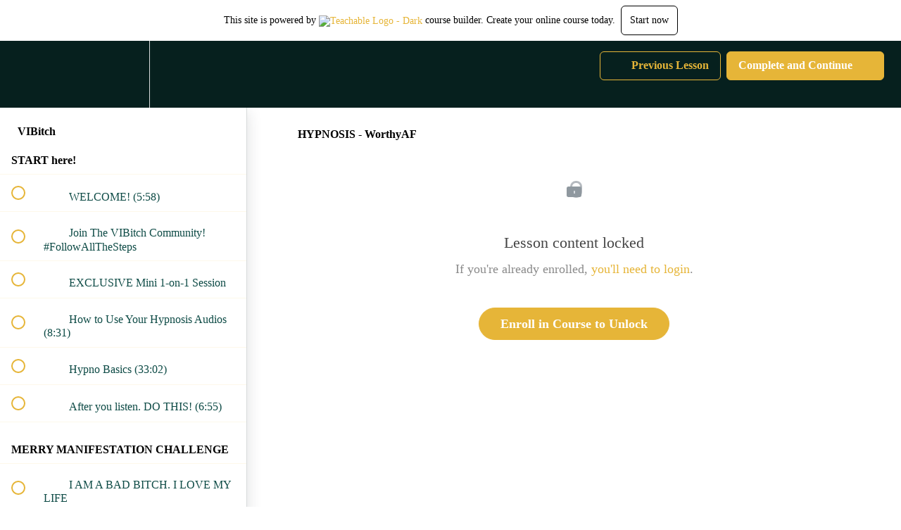

--- FILE ---
content_type: text/html; charset=utf-8
request_url: https://theselfrevolution.teachable.com/courses/therevolution/lectures/11607569
body_size: 32101
content:
<!DOCTYPE html>
<html>
  <head>
    <script src="https://releases.transloadit.com/uppy/v4.18.0/uppy.min.js"></script><link rel="stylesheet" href="https://releases.transloadit.com/uppy/v4.18.0/uppy.min.css" />
    <link href='https://static-media.hotmart.com/CIegM2uSo5oDoT7Geo62bZnq1yo=/32x32/https://uploads.teachablecdn.com/attachments/v3aales9RP6M7SSkVP4A_TC+Favicon.png' rel='icon' type='image/png'>

<link href='https://static-media.hotmart.com/r4v1ZizBTkbfXhEuClY8le3LKOA=/72x72/https://uploads.teachablecdn.com/attachments/v3aales9RP6M7SSkVP4A_TC+Favicon.png' rel='apple-touch-icon' type='image/png'>

<link href='https://static-media.hotmart.com/6yoF2kL3cXlZWCzQL1ce_xj0hMw=/144x144/https://uploads.teachablecdn.com/attachments/v3aales9RP6M7SSkVP4A_TC+Favicon.png' rel='apple-touch-icon' type='image/png'>

<link href='https://static-media.hotmart.com/tQaJkmKDksxvzbwhieZCSDQLaXE=/320x345/https://uploads.teachablecdn.com/attachments/J37007I7RugSRSuNVpQW_Teachable+Cover+%283%29.png' rel='apple-touch-startup-image' type='image/png'>

<link href='https://static-media.hotmart.com/qoLDT30GlWhzE6dD_ZQs7B-OJHI=/640x690/https://uploads.teachablecdn.com/attachments/J37007I7RugSRSuNVpQW_Teachable+Cover+%283%29.png' rel='apple-touch-startup-image' type='image/png'>

<meta name='apple-mobile-web-app-capable' content='yes' />
<meta charset="UTF-8">
<meta name="csrf-param" content="authenticity_token" />
<meta name="csrf-token" content="tHbzCD_fklIPD2AA1W3K4j0io2tJOI8Nijf2MDWyHr21TCsGPLdAYX4JrfMnA08HWJdf5vRVuG-Yy5N9CdADfQ" />
<link rel="stylesheet" href="https://fedora.teachablecdn.com/assets/bootstrap-748e653be2be27c8e709ced95eab64a05c870fcc9544b56e33dfe1a9a539317d.css" data-turbolinks-track="true" /><link href="https://teachable-themeable.learning.teachable.com/themecss/production/base.css?_=52a572239c72&amp;brand_course_heading=%23e6b538&amp;brand_heading=%2306201e&amp;brand_homepage_heading=%23e6b538&amp;brand_navbar_fixed_text=%2306201e&amp;brand_navbar_text=%23e6b538&amp;brand_primary=%2306201e&amp;brand_secondary=%23e6b538&amp;brand_text=%2306201e&amp;font=Merriweather&amp;logged_out_homepage_background_image_overlay=0.0&amp;logged_out_homepage_background_image_url=https%3A%2F%2Fuploads.teachablecdn.com%2Fattachments%2FJ37007I7RugSRSuNVpQW_Teachable%2BCover%2B%25283%2529.png&amp;show_login=true&amp;show_signup=false" rel="stylesheet" data-turbolinks-track="true"></link>
<title>HYPNOSIS - WorthyAF | Manifestation Lounge</title>
<meta name="description" content="The VIP Monthly Subscription">
<link rel="canonical" href="https://theselfrevolution.teachable.com/courses/650305/lectures/11607569">
<meta property="og:description" content="The VIP Monthly Subscription">
<meta property="og:image" content="https://uploads.teachablecdn.com/attachments/p0V8cYH9R6q5R9f5b328_VIBitch+Thumbnail+2+%281%29.png">
<meta property="og:title" content="HYPNOSIS - WorthyAF">
<meta property="og:type" content="website">
<meta property="og:url" content="https://theselfrevolution.teachable.com/courses/650305/lectures/11607569">
<meta name="brand_video_player_color" content="#06201e">
<meta name="site_title" content="Manifestation Lounge">
<style></style>
<script src='//fast.wistia.com/assets/external/E-v1.js'></script>
<script
  src='https://www.recaptcha.net/recaptcha/api.js'
  async
  defer></script>



      <meta name="asset_host" content="https://fedora.teachablecdn.com">
     <script>
  (function () {
    const origCreateElement = Document.prototype.createElement;
    Document.prototype.createElement = function () {
      const el = origCreateElement.apply(this, arguments);
      if (arguments[0].toLowerCase() === "video") {
        const observer = new MutationObserver(() => {
          if (
            el.src &&
            el.src.startsWith("data:video") &&
            el.autoplay &&
            el.style.display === "none"
          ) {
            el.removeAttribute("autoplay");
            el.autoplay = false;
            el.style.display = "none";
            observer.disconnect();
          }
        });
        observer.observe(el, {
          attributes: true,
          attributeFilter: ["src", "autoplay", "style"],
        });
      }
      return el;
    };
  })();
</script>
<script src="https://fedora.teachablecdn.com/packs/student-globals--1463f1f1bdf1bb9a431c.js"></script><script src="https://fedora.teachablecdn.com/packs/student-legacy--38db0977d3748059802d.js"></script><script src="https://fedora.teachablecdn.com/packs/student--e4ea9b8f25228072afe8.js"></script>
<meta id='iris-url' data-iris-url=https://eventable.internal.teachable.com />
<script type="text/javascript">
  window.heap=window.heap||[],heap.load=function(e,t){window.heap.appid=e,window.heap.config=t=t||{};var r=document.createElement("script");r.type="text/javascript",r.async=!0,r.src="https://cdn.heapanalytics.com/js/heap-"+e+".js";var a=document.getElementsByTagName("script")[0];a.parentNode.insertBefore(r,a);for(var n=function(e){return function(){heap.push([e].concat(Array.prototype.slice.call(arguments,0)))}},p=["addEventProperties","addUserProperties","clearEventProperties","identify","resetIdentity","removeEventProperty","setEventProperties","track","unsetEventProperty"],o=0;o<p.length;o++)heap[p[o]]=n(p[o])},heap.load("318805607");
  window.heapShouldTrackUser = true;
</script>


<script type="text/javascript">
  var _user_id = ''; // Set to the user's ID, username, or email address, or '' if not yet known.
  var _session_id = '09335815a6d233a0bda858c3ae343acd'; // Set to a unique session ID for the visitor's current browsing session.

  var _sift = window._sift = window._sift || [];
  _sift.push(['_setAccount', '2e541754ec']);
  _sift.push(['_setUserId', _user_id]);
  _sift.push(['_setSessionId', _session_id]);
  _sift.push(['_trackPageview']);

  (function() {
    function ls() {
      var e = document.createElement('script');
      e.src = 'https://cdn.sift.com/s.js';
      document.body.appendChild(e);
    }
    if (window.attachEvent) {
      window.attachEvent('onload', ls);
    } else {
      window.addEventListener('load', ls, false);
    }
  })();
</script>




<!-- Google tag (gtag.js) -->
<script async src="https://www.googletagmanager.com/gtag/js?id=G-SL8LSCXHSV"></script>
<script>
  window.dataLayer = window.dataLayer || [];
  function gtag(){dataLayer.push(arguments);}
  gtag('js', new Date());

  gtag('config', 'G-SL8LSCXHSV', {
    'user_id': '',
    'school_id': '296389',
    'school_domain': 'theselfrevolution.teachable.com'
  });
</script>



<meta http-equiv="X-UA-Compatible" content="IE=edge">
<script type="text/javascript">window.NREUM||(NREUM={});NREUM.info={"beacon":"bam.nr-data.net","errorBeacon":"bam.nr-data.net","licenseKey":"NRBR-08e3a2ada38dc55a529","applicationID":"1065060701","transactionName":"dAxdTUFZXVQEQh0JAFQXRktWRR5LCV9F","queueTime":0,"applicationTime":249,"agent":""}</script>
<script type="text/javascript">(window.NREUM||(NREUM={})).init={privacy:{cookies_enabled:true},ajax:{deny_list:["bam.nr-data.net"]},feature_flags:["soft_nav"],distributed_tracing:{enabled:true}};(window.NREUM||(NREUM={})).loader_config={agentID:"1103368432",accountID:"4102727",trustKey:"27503",xpid:"UAcHU1FRDxABVFdXBwcHUVQA",licenseKey:"NRBR-08e3a2ada38dc55a529",applicationID:"1065060701",browserID:"1103368432"};;/*! For license information please see nr-loader-spa-1.308.0.min.js.LICENSE.txt */
(()=>{var e,t,r={384:(e,t,r)=>{"use strict";r.d(t,{NT:()=>a,US:()=>u,Zm:()=>o,bQ:()=>d,dV:()=>c,pV:()=>l});var n=r(6154),i=r(1863),s=r(1910);const a={beacon:"bam.nr-data.net",errorBeacon:"bam.nr-data.net"};function o(){return n.gm.NREUM||(n.gm.NREUM={}),void 0===n.gm.newrelic&&(n.gm.newrelic=n.gm.NREUM),n.gm.NREUM}function c(){let e=o();return e.o||(e.o={ST:n.gm.setTimeout,SI:n.gm.setImmediate||n.gm.setInterval,CT:n.gm.clearTimeout,XHR:n.gm.XMLHttpRequest,REQ:n.gm.Request,EV:n.gm.Event,PR:n.gm.Promise,MO:n.gm.MutationObserver,FETCH:n.gm.fetch,WS:n.gm.WebSocket},(0,s.i)(...Object.values(e.o))),e}function d(e,t){let r=o();r.initializedAgents??={},t.initializedAt={ms:(0,i.t)(),date:new Date},r.initializedAgents[e]=t}function u(e,t){o()[e]=t}function l(){return function(){let e=o();const t=e.info||{};e.info={beacon:a.beacon,errorBeacon:a.errorBeacon,...t}}(),function(){let e=o();const t=e.init||{};e.init={...t}}(),c(),function(){let e=o();const t=e.loader_config||{};e.loader_config={...t}}(),o()}},782:(e,t,r)=>{"use strict";r.d(t,{T:()=>n});const n=r(860).K7.pageViewTiming},860:(e,t,r)=>{"use strict";r.d(t,{$J:()=>u,K7:()=>c,P3:()=>d,XX:()=>i,Yy:()=>o,df:()=>s,qY:()=>n,v4:()=>a});const n="events",i="jserrors",s="browser/blobs",a="rum",o="browser/logs",c={ajax:"ajax",genericEvents:"generic_events",jserrors:i,logging:"logging",metrics:"metrics",pageAction:"page_action",pageViewEvent:"page_view_event",pageViewTiming:"page_view_timing",sessionReplay:"session_replay",sessionTrace:"session_trace",softNav:"soft_navigations",spa:"spa"},d={[c.pageViewEvent]:1,[c.pageViewTiming]:2,[c.metrics]:3,[c.jserrors]:4,[c.spa]:5,[c.ajax]:6,[c.sessionTrace]:7,[c.softNav]:8,[c.sessionReplay]:9,[c.logging]:10,[c.genericEvents]:11},u={[c.pageViewEvent]:a,[c.pageViewTiming]:n,[c.ajax]:n,[c.spa]:n,[c.softNav]:n,[c.metrics]:i,[c.jserrors]:i,[c.sessionTrace]:s,[c.sessionReplay]:s,[c.logging]:o,[c.genericEvents]:"ins"}},944:(e,t,r)=>{"use strict";r.d(t,{R:()=>i});var n=r(3241);function i(e,t){"function"==typeof console.debug&&(console.debug("New Relic Warning: https://github.com/newrelic/newrelic-browser-agent/blob/main/docs/warning-codes.md#".concat(e),t),(0,n.W)({agentIdentifier:null,drained:null,type:"data",name:"warn",feature:"warn",data:{code:e,secondary:t}}))}},993:(e,t,r)=>{"use strict";r.d(t,{A$:()=>s,ET:()=>a,TZ:()=>o,p_:()=>i});var n=r(860);const i={ERROR:"ERROR",WARN:"WARN",INFO:"INFO",DEBUG:"DEBUG",TRACE:"TRACE"},s={OFF:0,ERROR:1,WARN:2,INFO:3,DEBUG:4,TRACE:5},a="log",o=n.K7.logging},1541:(e,t,r)=>{"use strict";r.d(t,{U:()=>i,f:()=>n});const n={MFE:"MFE",BA:"BA"};function i(e,t){if(2!==t?.harvestEndpointVersion)return{};const r=t.agentRef.runtime.appMetadata.agents[0].entityGuid;return e?{"source.id":e.id,"source.name":e.name,"source.type":e.type,"parent.id":e.parent?.id||r,"parent.type":e.parent?.type||n.BA}:{"entity.guid":r,appId:t.agentRef.info.applicationID}}},1687:(e,t,r)=>{"use strict";r.d(t,{Ak:()=>d,Ze:()=>h,x3:()=>u});var n=r(3241),i=r(7836),s=r(3606),a=r(860),o=r(2646);const c={};function d(e,t){const r={staged:!1,priority:a.P3[t]||0};l(e),c[e].get(t)||c[e].set(t,r)}function u(e,t){e&&c[e]&&(c[e].get(t)&&c[e].delete(t),p(e,t,!1),c[e].size&&f(e))}function l(e){if(!e)throw new Error("agentIdentifier required");c[e]||(c[e]=new Map)}function h(e="",t="feature",r=!1){if(l(e),!e||!c[e].get(t)||r)return p(e,t);c[e].get(t).staged=!0,f(e)}function f(e){const t=Array.from(c[e]);t.every(([e,t])=>t.staged)&&(t.sort((e,t)=>e[1].priority-t[1].priority),t.forEach(([t])=>{c[e].delete(t),p(e,t)}))}function p(e,t,r=!0){const a=e?i.ee.get(e):i.ee,c=s.i.handlers;if(!a.aborted&&a.backlog&&c){if((0,n.W)({agentIdentifier:e,type:"lifecycle",name:"drain",feature:t}),r){const e=a.backlog[t],r=c[t];if(r){for(let t=0;e&&t<e.length;++t)g(e[t],r);Object.entries(r).forEach(([e,t])=>{Object.values(t||{}).forEach(t=>{t[0]?.on&&t[0]?.context()instanceof o.y&&t[0].on(e,t[1])})})}}a.isolatedBacklog||delete c[t],a.backlog[t]=null,a.emit("drain-"+t,[])}}function g(e,t){var r=e[1];Object.values(t[r]||{}).forEach(t=>{var r=e[0];if(t[0]===r){var n=t[1],i=e[3],s=e[2];n.apply(i,s)}})}},1738:(e,t,r)=>{"use strict";r.d(t,{U:()=>f,Y:()=>h});var n=r(3241),i=r(9908),s=r(1863),a=r(944),o=r(5701),c=r(3969),d=r(8362),u=r(860),l=r(4261);function h(e,t,r,s){const h=s||r;!h||h[e]&&h[e]!==d.d.prototype[e]||(h[e]=function(){(0,i.p)(c.xV,["API/"+e+"/called"],void 0,u.K7.metrics,r.ee),(0,n.W)({agentIdentifier:r.agentIdentifier,drained:!!o.B?.[r.agentIdentifier],type:"data",name:"api",feature:l.Pl+e,data:{}});try{return t.apply(this,arguments)}catch(e){(0,a.R)(23,e)}})}function f(e,t,r,n,a){const o=e.info;null===r?delete o.jsAttributes[t]:o.jsAttributes[t]=r,(a||null===r)&&(0,i.p)(l.Pl+n,[(0,s.t)(),t,r],void 0,"session",e.ee)}},1741:(e,t,r)=>{"use strict";r.d(t,{W:()=>s});var n=r(944),i=r(4261);class s{#e(e,...t){if(this[e]!==s.prototype[e])return this[e](...t);(0,n.R)(35,e)}addPageAction(e,t){return this.#e(i.hG,e,t)}register(e){return this.#e(i.eY,e)}recordCustomEvent(e,t){return this.#e(i.fF,e,t)}setPageViewName(e,t){return this.#e(i.Fw,e,t)}setCustomAttribute(e,t,r){return this.#e(i.cD,e,t,r)}noticeError(e,t){return this.#e(i.o5,e,t)}setUserId(e,t=!1){return this.#e(i.Dl,e,t)}setApplicationVersion(e){return this.#e(i.nb,e)}setErrorHandler(e){return this.#e(i.bt,e)}addRelease(e,t){return this.#e(i.k6,e,t)}log(e,t){return this.#e(i.$9,e,t)}start(){return this.#e(i.d3)}finished(e){return this.#e(i.BL,e)}recordReplay(){return this.#e(i.CH)}pauseReplay(){return this.#e(i.Tb)}addToTrace(e){return this.#e(i.U2,e)}setCurrentRouteName(e){return this.#e(i.PA,e)}interaction(e){return this.#e(i.dT,e)}wrapLogger(e,t,r){return this.#e(i.Wb,e,t,r)}measure(e,t){return this.#e(i.V1,e,t)}consent(e){return this.#e(i.Pv,e)}}},1863:(e,t,r)=>{"use strict";function n(){return Math.floor(performance.now())}r.d(t,{t:()=>n})},1910:(e,t,r)=>{"use strict";r.d(t,{i:()=>s});var n=r(944);const i=new Map;function s(...e){return e.every(e=>{if(i.has(e))return i.get(e);const t="function"==typeof e?e.toString():"",r=t.includes("[native code]"),s=t.includes("nrWrapper");return r||s||(0,n.R)(64,e?.name||t),i.set(e,r),r})}},2555:(e,t,r)=>{"use strict";r.d(t,{D:()=>o,f:()=>a});var n=r(384),i=r(8122);const s={beacon:n.NT.beacon,errorBeacon:n.NT.errorBeacon,licenseKey:void 0,applicationID:void 0,sa:void 0,queueTime:void 0,applicationTime:void 0,ttGuid:void 0,user:void 0,account:void 0,product:void 0,extra:void 0,jsAttributes:{},userAttributes:void 0,atts:void 0,transactionName:void 0,tNamePlain:void 0};function a(e){try{return!!e.licenseKey&&!!e.errorBeacon&&!!e.applicationID}catch(e){return!1}}const o=e=>(0,i.a)(e,s)},2614:(e,t,r)=>{"use strict";r.d(t,{BB:()=>a,H3:()=>n,g:()=>d,iL:()=>c,tS:()=>o,uh:()=>i,wk:()=>s});const n="NRBA",i="SESSION",s=144e5,a=18e5,o={STARTED:"session-started",PAUSE:"session-pause",RESET:"session-reset",RESUME:"session-resume",UPDATE:"session-update"},c={SAME_TAB:"same-tab",CROSS_TAB:"cross-tab"},d={OFF:0,FULL:1,ERROR:2}},2646:(e,t,r)=>{"use strict";r.d(t,{y:()=>n});class n{constructor(e){this.contextId=e}}},2843:(e,t,r)=>{"use strict";r.d(t,{G:()=>s,u:()=>i});var n=r(3878);function i(e,t=!1,r,i){(0,n.DD)("visibilitychange",function(){if(t)return void("hidden"===document.visibilityState&&e());e(document.visibilityState)},r,i)}function s(e,t,r){(0,n.sp)("pagehide",e,t,r)}},3241:(e,t,r)=>{"use strict";r.d(t,{W:()=>s});var n=r(6154);const i="newrelic";function s(e={}){try{n.gm.dispatchEvent(new CustomEvent(i,{detail:e}))}catch(e){}}},3304:(e,t,r)=>{"use strict";r.d(t,{A:()=>s});var n=r(7836);const i=()=>{const e=new WeakSet;return(t,r)=>{if("object"==typeof r&&null!==r){if(e.has(r))return;e.add(r)}return r}};function s(e){try{return JSON.stringify(e,i())??""}catch(e){try{n.ee.emit("internal-error",[e])}catch(e){}return""}}},3333:(e,t,r)=>{"use strict";r.d(t,{$v:()=>u,TZ:()=>n,Xh:()=>c,Zp:()=>i,kd:()=>d,mq:()=>o,nf:()=>a,qN:()=>s});const n=r(860).K7.genericEvents,i=["auxclick","click","copy","keydown","paste","scrollend"],s=["focus","blur"],a=4,o=1e3,c=2e3,d=["PageAction","UserAction","BrowserPerformance"],u={RESOURCES:"experimental.resources",REGISTER:"register"}},3434:(e,t,r)=>{"use strict";r.d(t,{Jt:()=>s,YM:()=>d});var n=r(7836),i=r(5607);const s="nr@original:".concat(i.W),a=50;var o=Object.prototype.hasOwnProperty,c=!1;function d(e,t){return e||(e=n.ee),r.inPlace=function(e,t,n,i,s){n||(n="");const a="-"===n.charAt(0);for(let o=0;o<t.length;o++){const c=t[o],d=e[c];l(d)||(e[c]=r(d,a?c+n:n,i,c,s))}},r.flag=s,r;function r(t,r,n,c,d){return l(t)?t:(r||(r=""),nrWrapper[s]=t,function(e,t,r){if(Object.defineProperty&&Object.keys)try{return Object.keys(e).forEach(function(r){Object.defineProperty(t,r,{get:function(){return e[r]},set:function(t){return e[r]=t,t}})}),t}catch(e){u([e],r)}for(var n in e)o.call(e,n)&&(t[n]=e[n])}(t,nrWrapper,e),nrWrapper);function nrWrapper(){var s,o,l,h;let f;try{o=this,s=[...arguments],l="function"==typeof n?n(s,o):n||{}}catch(t){u([t,"",[s,o,c],l],e)}i(r+"start",[s,o,c],l,d);const p=performance.now();let g;try{return h=t.apply(o,s),g=performance.now(),h}catch(e){throw g=performance.now(),i(r+"err",[s,o,e],l,d),f=e,f}finally{const e=g-p,t={start:p,end:g,duration:e,isLongTask:e>=a,methodName:c,thrownError:f};t.isLongTask&&i("long-task",[t,o],l,d),i(r+"end",[s,o,h],l,d)}}}function i(r,n,i,s){if(!c||t){var a=c;c=!0;try{e.emit(r,n,i,t,s)}catch(t){u([t,r,n,i],e)}c=a}}}function u(e,t){t||(t=n.ee);try{t.emit("internal-error",e)}catch(e){}}function l(e){return!(e&&"function"==typeof e&&e.apply&&!e[s])}},3606:(e,t,r)=>{"use strict";r.d(t,{i:()=>s});var n=r(9908);s.on=a;var i=s.handlers={};function s(e,t,r,s){a(s||n.d,i,e,t,r)}function a(e,t,r,i,s){s||(s="feature"),e||(e=n.d);var a=t[s]=t[s]||{};(a[r]=a[r]||[]).push([e,i])}},3738:(e,t,r)=>{"use strict";r.d(t,{He:()=>i,Kp:()=>o,Lc:()=>d,Rz:()=>u,TZ:()=>n,bD:()=>s,d3:()=>a,jx:()=>l,sl:()=>h,uP:()=>c});const n=r(860).K7.sessionTrace,i="bstResource",s="resource",a="-start",o="-end",c="fn"+a,d="fn"+o,u="pushState",l=1e3,h=3e4},3785:(e,t,r)=>{"use strict";r.d(t,{R:()=>c,b:()=>d});var n=r(9908),i=r(1863),s=r(860),a=r(3969),o=r(993);function c(e,t,r={},c=o.p_.INFO,d=!0,u,l=(0,i.t)()){(0,n.p)(a.xV,["API/logging/".concat(c.toLowerCase(),"/called")],void 0,s.K7.metrics,e),(0,n.p)(o.ET,[l,t,r,c,d,u],void 0,s.K7.logging,e)}function d(e){return"string"==typeof e&&Object.values(o.p_).some(t=>t===e.toUpperCase().trim())}},3878:(e,t,r)=>{"use strict";function n(e,t){return{capture:e,passive:!1,signal:t}}function i(e,t,r=!1,i){window.addEventListener(e,t,n(r,i))}function s(e,t,r=!1,i){document.addEventListener(e,t,n(r,i))}r.d(t,{DD:()=>s,jT:()=>n,sp:()=>i})},3962:(e,t,r)=>{"use strict";r.d(t,{AM:()=>a,O2:()=>l,OV:()=>s,Qu:()=>h,TZ:()=>c,ih:()=>f,pP:()=>o,t1:()=>u,tC:()=>i,wD:()=>d});var n=r(860);const i=["click","keydown","submit"],s="popstate",a="api",o="initialPageLoad",c=n.K7.softNav,d=5e3,u=500,l={INITIAL_PAGE_LOAD:"",ROUTE_CHANGE:1,UNSPECIFIED:2},h={INTERACTION:1,AJAX:2,CUSTOM_END:3,CUSTOM_TRACER:4},f={IP:"in progress",PF:"pending finish",FIN:"finished",CAN:"cancelled"}},3969:(e,t,r)=>{"use strict";r.d(t,{TZ:()=>n,XG:()=>o,rs:()=>i,xV:()=>a,z_:()=>s});const n=r(860).K7.metrics,i="sm",s="cm",a="storeSupportabilityMetrics",o="storeEventMetrics"},4234:(e,t,r)=>{"use strict";r.d(t,{W:()=>s});var n=r(7836),i=r(1687);class s{constructor(e,t){this.agentIdentifier=e,this.ee=n.ee.get(e),this.featureName=t,this.blocked=!1}deregisterDrain(){(0,i.x3)(this.agentIdentifier,this.featureName)}}},4261:(e,t,r)=>{"use strict";r.d(t,{$9:()=>u,BL:()=>c,CH:()=>p,Dl:()=>R,Fw:()=>w,PA:()=>v,Pl:()=>n,Pv:()=>A,Tb:()=>h,U2:()=>a,V1:()=>E,Wb:()=>T,bt:()=>y,cD:()=>b,d3:()=>x,dT:()=>d,eY:()=>g,fF:()=>f,hG:()=>s,hw:()=>i,k6:()=>o,nb:()=>m,o5:()=>l});const n="api-",i=n+"ixn-",s="addPageAction",a="addToTrace",o="addRelease",c="finished",d="interaction",u="log",l="noticeError",h="pauseReplay",f="recordCustomEvent",p="recordReplay",g="register",m="setApplicationVersion",v="setCurrentRouteName",b="setCustomAttribute",y="setErrorHandler",w="setPageViewName",R="setUserId",x="start",T="wrapLogger",E="measure",A="consent"},5205:(e,t,r)=>{"use strict";r.d(t,{j:()=>S});var n=r(384),i=r(1741);var s=r(2555),a=r(3333);const o=e=>{if(!e||"string"!=typeof e)return!1;try{document.createDocumentFragment().querySelector(e)}catch{return!1}return!0};var c=r(2614),d=r(944),u=r(8122);const l="[data-nr-mask]",h=e=>(0,u.a)(e,(()=>{const e={feature_flags:[],experimental:{allow_registered_children:!1,resources:!1},mask_selector:"*",block_selector:"[data-nr-block]",mask_input_options:{color:!1,date:!1,"datetime-local":!1,email:!1,month:!1,number:!1,range:!1,search:!1,tel:!1,text:!1,time:!1,url:!1,week:!1,textarea:!1,select:!1,password:!0}};return{ajax:{deny_list:void 0,block_internal:!0,enabled:!0,autoStart:!0},api:{get allow_registered_children(){return e.feature_flags.includes(a.$v.REGISTER)||e.experimental.allow_registered_children},set allow_registered_children(t){e.experimental.allow_registered_children=t},duplicate_registered_data:!1},browser_consent_mode:{enabled:!1},distributed_tracing:{enabled:void 0,exclude_newrelic_header:void 0,cors_use_newrelic_header:void 0,cors_use_tracecontext_headers:void 0,allowed_origins:void 0},get feature_flags(){return e.feature_flags},set feature_flags(t){e.feature_flags=t},generic_events:{enabled:!0,autoStart:!0},harvest:{interval:30},jserrors:{enabled:!0,autoStart:!0},logging:{enabled:!0,autoStart:!0},metrics:{enabled:!0,autoStart:!0},obfuscate:void 0,page_action:{enabled:!0},page_view_event:{enabled:!0,autoStart:!0},page_view_timing:{enabled:!0,autoStart:!0},performance:{capture_marks:!1,capture_measures:!1,capture_detail:!0,resources:{get enabled(){return e.feature_flags.includes(a.$v.RESOURCES)||e.experimental.resources},set enabled(t){e.experimental.resources=t},asset_types:[],first_party_domains:[],ignore_newrelic:!0}},privacy:{cookies_enabled:!0},proxy:{assets:void 0,beacon:void 0},session:{expiresMs:c.wk,inactiveMs:c.BB},session_replay:{autoStart:!0,enabled:!1,preload:!1,sampling_rate:10,error_sampling_rate:100,collect_fonts:!1,inline_images:!1,fix_stylesheets:!0,mask_all_inputs:!0,get mask_text_selector(){return e.mask_selector},set mask_text_selector(t){o(t)?e.mask_selector="".concat(t,",").concat(l):""===t||null===t?e.mask_selector=l:(0,d.R)(5,t)},get block_class(){return"nr-block"},get ignore_class(){return"nr-ignore"},get mask_text_class(){return"nr-mask"},get block_selector(){return e.block_selector},set block_selector(t){o(t)?e.block_selector+=",".concat(t):""!==t&&(0,d.R)(6,t)},get mask_input_options(){return e.mask_input_options},set mask_input_options(t){t&&"object"==typeof t?e.mask_input_options={...t,password:!0}:(0,d.R)(7,t)}},session_trace:{enabled:!0,autoStart:!0},soft_navigations:{enabled:!0,autoStart:!0},spa:{enabled:!0,autoStart:!0},ssl:void 0,user_actions:{enabled:!0,elementAttributes:["id","className","tagName","type"]}}})());var f=r(6154),p=r(9324);let g=0;const m={buildEnv:p.F3,distMethod:p.Xs,version:p.xv,originTime:f.WN},v={consented:!1},b={appMetadata:{},get consented(){return this.session?.state?.consent||v.consented},set consented(e){v.consented=e},customTransaction:void 0,denyList:void 0,disabled:!1,harvester:void 0,isolatedBacklog:!1,isRecording:!1,loaderType:void 0,maxBytes:3e4,obfuscator:void 0,onerror:void 0,ptid:void 0,releaseIds:{},session:void 0,timeKeeper:void 0,registeredEntities:[],jsAttributesMetadata:{bytes:0},get harvestCount(){return++g}},y=e=>{const t=(0,u.a)(e,b),r=Object.keys(m).reduce((e,t)=>(e[t]={value:m[t],writable:!1,configurable:!0,enumerable:!0},e),{});return Object.defineProperties(t,r)};var w=r(5701);const R=e=>{const t=e.startsWith("http");e+="/",r.p=t?e:"https://"+e};var x=r(7836),T=r(3241);const E={accountID:void 0,trustKey:void 0,agentID:void 0,licenseKey:void 0,applicationID:void 0,xpid:void 0},A=e=>(0,u.a)(e,E),_=new Set;function S(e,t={},r,a){let{init:o,info:c,loader_config:d,runtime:u={},exposed:l=!0}=t;if(!c){const e=(0,n.pV)();o=e.init,c=e.info,d=e.loader_config}e.init=h(o||{}),e.loader_config=A(d||{}),c.jsAttributes??={},f.bv&&(c.jsAttributes.isWorker=!0),e.info=(0,s.D)(c);const p=e.init,g=[c.beacon,c.errorBeacon];_.has(e.agentIdentifier)||(p.proxy.assets&&(R(p.proxy.assets),g.push(p.proxy.assets)),p.proxy.beacon&&g.push(p.proxy.beacon),e.beacons=[...g],function(e){const t=(0,n.pV)();Object.getOwnPropertyNames(i.W.prototype).forEach(r=>{const n=i.W.prototype[r];if("function"!=typeof n||"constructor"===n)return;let s=t[r];e[r]&&!1!==e.exposed&&"micro-agent"!==e.runtime?.loaderType&&(t[r]=(...t)=>{const n=e[r](...t);return s?s(...t):n})})}(e),(0,n.US)("activatedFeatures",w.B)),u.denyList=[...p.ajax.deny_list||[],...p.ajax.block_internal?g:[]],u.ptid=e.agentIdentifier,u.loaderType=r,e.runtime=y(u),_.has(e.agentIdentifier)||(e.ee=x.ee.get(e.agentIdentifier),e.exposed=l,(0,T.W)({agentIdentifier:e.agentIdentifier,drained:!!w.B?.[e.agentIdentifier],type:"lifecycle",name:"initialize",feature:void 0,data:e.config})),_.add(e.agentIdentifier)}},5270:(e,t,r)=>{"use strict";r.d(t,{Aw:()=>a,SR:()=>s,rF:()=>o});var n=r(384),i=r(7767);function s(e){return!!(0,n.dV)().o.MO&&(0,i.V)(e)&&!0===e?.session_trace.enabled}function a(e){return!0===e?.session_replay.preload&&s(e)}function o(e,t){try{if("string"==typeof t?.type){if("password"===t.type.toLowerCase())return"*".repeat(e?.length||0);if(void 0!==t?.dataset?.nrUnmask||t?.classList?.contains("nr-unmask"))return e}}catch(e){}return"string"==typeof e?e.replace(/[\S]/g,"*"):"*".repeat(e?.length||0)}},5289:(e,t,r)=>{"use strict";r.d(t,{GG:()=>a,Qr:()=>c,sB:()=>o});var n=r(3878),i=r(6389);function s(){return"undefined"==typeof document||"complete"===document.readyState}function a(e,t){if(s())return e();const r=(0,i.J)(e),a=setInterval(()=>{s()&&(clearInterval(a),r())},500);(0,n.sp)("load",r,t)}function o(e){if(s())return e();(0,n.DD)("DOMContentLoaded",e)}function c(e){if(s())return e();(0,n.sp)("popstate",e)}},5607:(e,t,r)=>{"use strict";r.d(t,{W:()=>n});const n=(0,r(9566).bz)()},5701:(e,t,r)=>{"use strict";r.d(t,{B:()=>s,t:()=>a});var n=r(3241);const i=new Set,s={};function a(e,t){const r=t.agentIdentifier;s[r]??={},e&&"object"==typeof e&&(i.has(r)||(t.ee.emit("rumresp",[e]),s[r]=e,i.add(r),(0,n.W)({agentIdentifier:r,loaded:!0,drained:!0,type:"lifecycle",name:"load",feature:void 0,data:e})))}},6154:(e,t,r)=>{"use strict";r.d(t,{OF:()=>d,RI:()=>i,WN:()=>h,bv:()=>s,eN:()=>f,gm:()=>a,lR:()=>l,m:()=>c,mw:()=>o,sb:()=>u});var n=r(1863);const i="undefined"!=typeof window&&!!window.document,s="undefined"!=typeof WorkerGlobalScope&&("undefined"!=typeof self&&self instanceof WorkerGlobalScope&&self.navigator instanceof WorkerNavigator||"undefined"!=typeof globalThis&&globalThis instanceof WorkerGlobalScope&&globalThis.navigator instanceof WorkerNavigator),a=i?window:"undefined"!=typeof WorkerGlobalScope&&("undefined"!=typeof self&&self instanceof WorkerGlobalScope&&self||"undefined"!=typeof globalThis&&globalThis instanceof WorkerGlobalScope&&globalThis),o=Boolean("hidden"===a?.document?.visibilityState),c=""+a?.location,d=/iPad|iPhone|iPod/.test(a.navigator?.userAgent),u=d&&"undefined"==typeof SharedWorker,l=(()=>{const e=a.navigator?.userAgent?.match(/Firefox[/\s](\d+\.\d+)/);return Array.isArray(e)&&e.length>=2?+e[1]:0})(),h=Date.now()-(0,n.t)(),f=()=>"undefined"!=typeof PerformanceNavigationTiming&&a?.performance?.getEntriesByType("navigation")?.[0]?.responseStart},6344:(e,t,r)=>{"use strict";r.d(t,{BB:()=>u,Qb:()=>l,TZ:()=>i,Ug:()=>a,Vh:()=>s,_s:()=>o,bc:()=>d,yP:()=>c});var n=r(2614);const i=r(860).K7.sessionReplay,s="errorDuringReplay",a=.12,o={DomContentLoaded:0,Load:1,FullSnapshot:2,IncrementalSnapshot:3,Meta:4,Custom:5},c={[n.g.ERROR]:15e3,[n.g.FULL]:3e5,[n.g.OFF]:0},d={RESET:{message:"Session was reset",sm:"Reset"},IMPORT:{message:"Recorder failed to import",sm:"Import"},TOO_MANY:{message:"429: Too Many Requests",sm:"Too-Many"},TOO_BIG:{message:"Payload was too large",sm:"Too-Big"},CROSS_TAB:{message:"Session Entity was set to OFF on another tab",sm:"Cross-Tab"},ENTITLEMENTS:{message:"Session Replay is not allowed and will not be started",sm:"Entitlement"}},u=5e3,l={API:"api",RESUME:"resume",SWITCH_TO_FULL:"switchToFull",INITIALIZE:"initialize",PRELOAD:"preload"}},6389:(e,t,r)=>{"use strict";function n(e,t=500,r={}){const n=r?.leading||!1;let i;return(...r)=>{n&&void 0===i&&(e.apply(this,r),i=setTimeout(()=>{i=clearTimeout(i)},t)),n||(clearTimeout(i),i=setTimeout(()=>{e.apply(this,r)},t))}}function i(e){let t=!1;return(...r)=>{t||(t=!0,e.apply(this,r))}}r.d(t,{J:()=>i,s:()=>n})},6630:(e,t,r)=>{"use strict";r.d(t,{T:()=>n});const n=r(860).K7.pageViewEvent},6774:(e,t,r)=>{"use strict";r.d(t,{T:()=>n});const n=r(860).K7.jserrors},7295:(e,t,r)=>{"use strict";r.d(t,{Xv:()=>a,gX:()=>i,iW:()=>s});var n=[];function i(e){if(!e||s(e))return!1;if(0===n.length)return!0;if("*"===n[0].hostname)return!1;for(var t=0;t<n.length;t++){var r=n[t];if(r.hostname.test(e.hostname)&&r.pathname.test(e.pathname))return!1}return!0}function s(e){return void 0===e.hostname}function a(e){if(n=[],e&&e.length)for(var t=0;t<e.length;t++){let r=e[t];if(!r)continue;if("*"===r)return void(n=[{hostname:"*"}]);0===r.indexOf("http://")?r=r.substring(7):0===r.indexOf("https://")&&(r=r.substring(8));const i=r.indexOf("/");let s,a;i>0?(s=r.substring(0,i),a=r.substring(i)):(s=r,a="*");let[c]=s.split(":");n.push({hostname:o(c),pathname:o(a,!0)})}}function o(e,t=!1){const r=e.replace(/[.+?^${}()|[\]\\]/g,e=>"\\"+e).replace(/\*/g,".*?");return new RegExp((t?"^":"")+r+"$")}},7485:(e,t,r)=>{"use strict";r.d(t,{D:()=>i});var n=r(6154);function i(e){if(0===(e||"").indexOf("data:"))return{protocol:"data"};try{const t=new URL(e,location.href),r={port:t.port,hostname:t.hostname,pathname:t.pathname,search:t.search,protocol:t.protocol.slice(0,t.protocol.indexOf(":")),sameOrigin:t.protocol===n.gm?.location?.protocol&&t.host===n.gm?.location?.host};return r.port&&""!==r.port||("http:"===t.protocol&&(r.port="80"),"https:"===t.protocol&&(r.port="443")),r.pathname&&""!==r.pathname?r.pathname.startsWith("/")||(r.pathname="/".concat(r.pathname)):r.pathname="/",r}catch(e){return{}}}},7699:(e,t,r)=>{"use strict";r.d(t,{It:()=>s,KC:()=>o,No:()=>i,qh:()=>a});var n=r(860);const i=16e3,s=1e6,a="SESSION_ERROR",o={[n.K7.logging]:!0,[n.K7.genericEvents]:!1,[n.K7.jserrors]:!1,[n.K7.ajax]:!1}},7767:(e,t,r)=>{"use strict";r.d(t,{V:()=>i});var n=r(6154);const i=e=>n.RI&&!0===e?.privacy.cookies_enabled},7836:(e,t,r)=>{"use strict";r.d(t,{P:()=>o,ee:()=>c});var n=r(384),i=r(8990),s=r(2646),a=r(5607);const o="nr@context:".concat(a.W),c=function e(t,r){var n={},a={},u={},l=!1;try{l=16===r.length&&d.initializedAgents?.[r]?.runtime.isolatedBacklog}catch(e){}var h={on:p,addEventListener:p,removeEventListener:function(e,t){var r=n[e];if(!r)return;for(var i=0;i<r.length;i++)r[i]===t&&r.splice(i,1)},emit:function(e,r,n,i,s){!1!==s&&(s=!0);if(c.aborted&&!i)return;t&&s&&t.emit(e,r,n);var o=f(n);g(e).forEach(e=>{e.apply(o,r)});var d=v()[a[e]];d&&d.push([h,e,r,o]);return o},get:m,listeners:g,context:f,buffer:function(e,t){const r=v();if(t=t||"feature",h.aborted)return;Object.entries(e||{}).forEach(([e,n])=>{a[n]=t,t in r||(r[t]=[])})},abort:function(){h._aborted=!0,Object.keys(h.backlog).forEach(e=>{delete h.backlog[e]})},isBuffering:function(e){return!!v()[a[e]]},debugId:r,backlog:l?{}:t&&"object"==typeof t.backlog?t.backlog:{},isolatedBacklog:l};return Object.defineProperty(h,"aborted",{get:()=>{let e=h._aborted||!1;return e||(t&&(e=t.aborted),e)}}),h;function f(e){return e&&e instanceof s.y?e:e?(0,i.I)(e,o,()=>new s.y(o)):new s.y(o)}function p(e,t){n[e]=g(e).concat(t)}function g(e){return n[e]||[]}function m(t){return u[t]=u[t]||e(h,t)}function v(){return h.backlog}}(void 0,"globalEE"),d=(0,n.Zm)();d.ee||(d.ee=c)},8122:(e,t,r)=>{"use strict";r.d(t,{a:()=>i});var n=r(944);function i(e,t){try{if(!e||"object"!=typeof e)return(0,n.R)(3);if(!t||"object"!=typeof t)return(0,n.R)(4);const r=Object.create(Object.getPrototypeOf(t),Object.getOwnPropertyDescriptors(t)),s=0===Object.keys(r).length?e:r;for(let a in s)if(void 0!==e[a])try{if(null===e[a]){r[a]=null;continue}Array.isArray(e[a])&&Array.isArray(t[a])?r[a]=Array.from(new Set([...e[a],...t[a]])):"object"==typeof e[a]&&"object"==typeof t[a]?r[a]=i(e[a],t[a]):r[a]=e[a]}catch(e){r[a]||(0,n.R)(1,e)}return r}catch(e){(0,n.R)(2,e)}}},8139:(e,t,r)=>{"use strict";r.d(t,{u:()=>h});var n=r(7836),i=r(3434),s=r(8990),a=r(6154);const o={},c=a.gm.XMLHttpRequest,d="addEventListener",u="removeEventListener",l="nr@wrapped:".concat(n.P);function h(e){var t=function(e){return(e||n.ee).get("events")}(e);if(o[t.debugId]++)return t;o[t.debugId]=1;var r=(0,i.YM)(t,!0);function h(e){r.inPlace(e,[d,u],"-",p)}function p(e,t){return e[1]}return"getPrototypeOf"in Object&&(a.RI&&f(document,h),c&&f(c.prototype,h),f(a.gm,h)),t.on(d+"-start",function(e,t){var n=e[1];if(null!==n&&("function"==typeof n||"object"==typeof n)&&"newrelic"!==e[0]){var i=(0,s.I)(n,l,function(){var e={object:function(){if("function"!=typeof n.handleEvent)return;return n.handleEvent.apply(n,arguments)},function:n}[typeof n];return e?r(e,"fn-",null,e.name||"anonymous"):n});this.wrapped=e[1]=i}}),t.on(u+"-start",function(e){e[1]=this.wrapped||e[1]}),t}function f(e,t,...r){let n=e;for(;"object"==typeof n&&!Object.prototype.hasOwnProperty.call(n,d);)n=Object.getPrototypeOf(n);n&&t(n,...r)}},8362:(e,t,r)=>{"use strict";r.d(t,{d:()=>s});var n=r(9566),i=r(1741);class s extends i.W{agentIdentifier=(0,n.LA)(16)}},8374:(e,t,r)=>{r.nc=(()=>{try{return document?.currentScript?.nonce}catch(e){}return""})()},8990:(e,t,r)=>{"use strict";r.d(t,{I:()=>i});var n=Object.prototype.hasOwnProperty;function i(e,t,r){if(n.call(e,t))return e[t];var i=r();if(Object.defineProperty&&Object.keys)try{return Object.defineProperty(e,t,{value:i,writable:!0,enumerable:!1}),i}catch(e){}return e[t]=i,i}},9119:(e,t,r)=>{"use strict";r.d(t,{L:()=>s});var n=/([^?#]*)[^#]*(#[^?]*|$).*/,i=/([^?#]*)().*/;function s(e,t){return e?e.replace(t?n:i,"$1$2"):e}},9300:(e,t,r)=>{"use strict";r.d(t,{T:()=>n});const n=r(860).K7.ajax},9324:(e,t,r)=>{"use strict";r.d(t,{AJ:()=>a,F3:()=>i,Xs:()=>s,Yq:()=>o,xv:()=>n});const n="1.308.0",i="PROD",s="CDN",a="@newrelic/rrweb",o="1.0.1"},9566:(e,t,r)=>{"use strict";r.d(t,{LA:()=>o,ZF:()=>c,bz:()=>a,el:()=>d});var n=r(6154);const i="xxxxxxxx-xxxx-4xxx-yxxx-xxxxxxxxxxxx";function s(e,t){return e?15&e[t]:16*Math.random()|0}function a(){const e=n.gm?.crypto||n.gm?.msCrypto;let t,r=0;return e&&e.getRandomValues&&(t=e.getRandomValues(new Uint8Array(30))),i.split("").map(e=>"x"===e?s(t,r++).toString(16):"y"===e?(3&s()|8).toString(16):e).join("")}function o(e){const t=n.gm?.crypto||n.gm?.msCrypto;let r,i=0;t&&t.getRandomValues&&(r=t.getRandomValues(new Uint8Array(e)));const a=[];for(var o=0;o<e;o++)a.push(s(r,i++).toString(16));return a.join("")}function c(){return o(16)}function d(){return o(32)}},9908:(e,t,r)=>{"use strict";r.d(t,{d:()=>n,p:()=>i});var n=r(7836).ee.get("handle");function i(e,t,r,i,s){s?(s.buffer([e],i),s.emit(e,t,r)):(n.buffer([e],i),n.emit(e,t,r))}}},n={};function i(e){var t=n[e];if(void 0!==t)return t.exports;var s=n[e]={exports:{}};return r[e](s,s.exports,i),s.exports}i.m=r,i.d=(e,t)=>{for(var r in t)i.o(t,r)&&!i.o(e,r)&&Object.defineProperty(e,r,{enumerable:!0,get:t[r]})},i.f={},i.e=e=>Promise.all(Object.keys(i.f).reduce((t,r)=>(i.f[r](e,t),t),[])),i.u=e=>({212:"nr-spa-compressor",249:"nr-spa-recorder",478:"nr-spa"}[e]+"-1.308.0.min.js"),i.o=(e,t)=>Object.prototype.hasOwnProperty.call(e,t),e={},t="NRBA-1.308.0.PROD:",i.l=(r,n,s,a)=>{if(e[r])e[r].push(n);else{var o,c;if(void 0!==s)for(var d=document.getElementsByTagName("script"),u=0;u<d.length;u++){var l=d[u];if(l.getAttribute("src")==r||l.getAttribute("data-webpack")==t+s){o=l;break}}if(!o){c=!0;var h={478:"sha512-RSfSVnmHk59T/uIPbdSE0LPeqcEdF4/+XhfJdBuccH5rYMOEZDhFdtnh6X6nJk7hGpzHd9Ujhsy7lZEz/ORYCQ==",249:"sha512-ehJXhmntm85NSqW4MkhfQqmeKFulra3klDyY0OPDUE+sQ3GokHlPh1pmAzuNy//3j4ac6lzIbmXLvGQBMYmrkg==",212:"sha512-B9h4CR46ndKRgMBcK+j67uSR2RCnJfGefU+A7FrgR/k42ovXy5x/MAVFiSvFxuVeEk/pNLgvYGMp1cBSK/G6Fg=="};(o=document.createElement("script")).charset="utf-8",i.nc&&o.setAttribute("nonce",i.nc),o.setAttribute("data-webpack",t+s),o.src=r,0!==o.src.indexOf(window.location.origin+"/")&&(o.crossOrigin="anonymous"),h[a]&&(o.integrity=h[a])}e[r]=[n];var f=(t,n)=>{o.onerror=o.onload=null,clearTimeout(p);var i=e[r];if(delete e[r],o.parentNode&&o.parentNode.removeChild(o),i&&i.forEach(e=>e(n)),t)return t(n)},p=setTimeout(f.bind(null,void 0,{type:"timeout",target:o}),12e4);o.onerror=f.bind(null,o.onerror),o.onload=f.bind(null,o.onload),c&&document.head.appendChild(o)}},i.r=e=>{"undefined"!=typeof Symbol&&Symbol.toStringTag&&Object.defineProperty(e,Symbol.toStringTag,{value:"Module"}),Object.defineProperty(e,"__esModule",{value:!0})},i.p="https://js-agent.newrelic.com/",(()=>{var e={38:0,788:0};i.f.j=(t,r)=>{var n=i.o(e,t)?e[t]:void 0;if(0!==n)if(n)r.push(n[2]);else{var s=new Promise((r,i)=>n=e[t]=[r,i]);r.push(n[2]=s);var a=i.p+i.u(t),o=new Error;i.l(a,r=>{if(i.o(e,t)&&(0!==(n=e[t])&&(e[t]=void 0),n)){var s=r&&("load"===r.type?"missing":r.type),a=r&&r.target&&r.target.src;o.message="Loading chunk "+t+" failed: ("+s+": "+a+")",o.name="ChunkLoadError",o.type=s,o.request=a,n[1](o)}},"chunk-"+t,t)}};var t=(t,r)=>{var n,s,[a,o,c]=r,d=0;if(a.some(t=>0!==e[t])){for(n in o)i.o(o,n)&&(i.m[n]=o[n]);if(c)c(i)}for(t&&t(r);d<a.length;d++)s=a[d],i.o(e,s)&&e[s]&&e[s][0](),e[s]=0},r=self["webpackChunk:NRBA-1.308.0.PROD"]=self["webpackChunk:NRBA-1.308.0.PROD"]||[];r.forEach(t.bind(null,0)),r.push=t.bind(null,r.push.bind(r))})(),(()=>{"use strict";i(8374);var e=i(8362),t=i(860);const r=Object.values(t.K7);var n=i(5205);var s=i(9908),a=i(1863),o=i(4261),c=i(1738);var d=i(1687),u=i(4234),l=i(5289),h=i(6154),f=i(944),p=i(5270),g=i(7767),m=i(6389),v=i(7699);class b extends u.W{constructor(e,t){super(e.agentIdentifier,t),this.agentRef=e,this.abortHandler=void 0,this.featAggregate=void 0,this.loadedSuccessfully=void 0,this.onAggregateImported=new Promise(e=>{this.loadedSuccessfully=e}),this.deferred=Promise.resolve(),!1===e.init[this.featureName].autoStart?this.deferred=new Promise((t,r)=>{this.ee.on("manual-start-all",(0,m.J)(()=>{(0,d.Ak)(e.agentIdentifier,this.featureName),t()}))}):(0,d.Ak)(e.agentIdentifier,t)}importAggregator(e,t,r={}){if(this.featAggregate)return;const n=async()=>{let n;await this.deferred;try{if((0,g.V)(e.init)){const{setupAgentSession:t}=await i.e(478).then(i.bind(i,8766));n=t(e)}}catch(e){(0,f.R)(20,e),this.ee.emit("internal-error",[e]),(0,s.p)(v.qh,[e],void 0,this.featureName,this.ee)}try{if(!this.#t(this.featureName,n,e.init))return(0,d.Ze)(this.agentIdentifier,this.featureName),void this.loadedSuccessfully(!1);const{Aggregate:i}=await t();this.featAggregate=new i(e,r),e.runtime.harvester.initializedAggregates.push(this.featAggregate),this.loadedSuccessfully(!0)}catch(e){(0,f.R)(34,e),this.abortHandler?.(),(0,d.Ze)(this.agentIdentifier,this.featureName,!0),this.loadedSuccessfully(!1),this.ee&&this.ee.abort()}};h.RI?(0,l.GG)(()=>n(),!0):n()}#t(e,r,n){if(this.blocked)return!1;switch(e){case t.K7.sessionReplay:return(0,p.SR)(n)&&!!r;case t.K7.sessionTrace:return!!r;default:return!0}}}var y=i(6630),w=i(2614),R=i(3241);class x extends b{static featureName=y.T;constructor(e){var t;super(e,y.T),this.setupInspectionEvents(e.agentIdentifier),t=e,(0,c.Y)(o.Fw,function(e,r){"string"==typeof e&&("/"!==e.charAt(0)&&(e="/"+e),t.runtime.customTransaction=(r||"http://custom.transaction")+e,(0,s.p)(o.Pl+o.Fw,[(0,a.t)()],void 0,void 0,t.ee))},t),this.importAggregator(e,()=>i.e(478).then(i.bind(i,2467)))}setupInspectionEvents(e){const t=(t,r)=>{t&&(0,R.W)({agentIdentifier:e,timeStamp:t.timeStamp,loaded:"complete"===t.target.readyState,type:"window",name:r,data:t.target.location+""})};(0,l.sB)(e=>{t(e,"DOMContentLoaded")}),(0,l.GG)(e=>{t(e,"load")}),(0,l.Qr)(e=>{t(e,"navigate")}),this.ee.on(w.tS.UPDATE,(t,r)=>{(0,R.W)({agentIdentifier:e,type:"lifecycle",name:"session",data:r})})}}var T=i(384);class E extends e.d{constructor(e){var t;(super(),h.gm)?(this.features={},(0,T.bQ)(this.agentIdentifier,this),this.desiredFeatures=new Set(e.features||[]),this.desiredFeatures.add(x),(0,n.j)(this,e,e.loaderType||"agent"),t=this,(0,c.Y)(o.cD,function(e,r,n=!1){if("string"==typeof e){if(["string","number","boolean"].includes(typeof r)||null===r)return(0,c.U)(t,e,r,o.cD,n);(0,f.R)(40,typeof r)}else(0,f.R)(39,typeof e)},t),function(e){(0,c.Y)(o.Dl,function(t,r=!1){if("string"!=typeof t&&null!==t)return void(0,f.R)(41,typeof t);const n=e.info.jsAttributes["enduser.id"];r&&null!=n&&n!==t?(0,s.p)(o.Pl+"setUserIdAndResetSession",[t],void 0,"session",e.ee):(0,c.U)(e,"enduser.id",t,o.Dl,!0)},e)}(this),function(e){(0,c.Y)(o.nb,function(t){if("string"==typeof t||null===t)return(0,c.U)(e,"application.version",t,o.nb,!1);(0,f.R)(42,typeof t)},e)}(this),function(e){(0,c.Y)(o.d3,function(){e.ee.emit("manual-start-all")},e)}(this),function(e){(0,c.Y)(o.Pv,function(t=!0){if("boolean"==typeof t){if((0,s.p)(o.Pl+o.Pv,[t],void 0,"session",e.ee),e.runtime.consented=t,t){const t=e.features.page_view_event;t.onAggregateImported.then(e=>{const r=t.featAggregate;e&&!r.sentRum&&r.sendRum()})}}else(0,f.R)(65,typeof t)},e)}(this),this.run()):(0,f.R)(21)}get config(){return{info:this.info,init:this.init,loader_config:this.loader_config,runtime:this.runtime}}get api(){return this}run(){try{const e=function(e){const t={};return r.forEach(r=>{t[r]=!!e[r]?.enabled}),t}(this.init),n=[...this.desiredFeatures];n.sort((e,r)=>t.P3[e.featureName]-t.P3[r.featureName]),n.forEach(r=>{if(!e[r.featureName]&&r.featureName!==t.K7.pageViewEvent)return;if(r.featureName===t.K7.spa)return void(0,f.R)(67);const n=function(e){switch(e){case t.K7.ajax:return[t.K7.jserrors];case t.K7.sessionTrace:return[t.K7.ajax,t.K7.pageViewEvent];case t.K7.sessionReplay:return[t.K7.sessionTrace];case t.K7.pageViewTiming:return[t.K7.pageViewEvent];default:return[]}}(r.featureName).filter(e=>!(e in this.features));n.length>0&&(0,f.R)(36,{targetFeature:r.featureName,missingDependencies:n}),this.features[r.featureName]=new r(this)})}catch(e){(0,f.R)(22,e);for(const e in this.features)this.features[e].abortHandler?.();const t=(0,T.Zm)();delete t.initializedAgents[this.agentIdentifier]?.features,delete this.sharedAggregator;return t.ee.get(this.agentIdentifier).abort(),!1}}}var A=i(2843),_=i(782);class S extends b{static featureName=_.T;constructor(e){super(e,_.T),h.RI&&((0,A.u)(()=>(0,s.p)("docHidden",[(0,a.t)()],void 0,_.T,this.ee),!0),(0,A.G)(()=>(0,s.p)("winPagehide",[(0,a.t)()],void 0,_.T,this.ee)),this.importAggregator(e,()=>i.e(478).then(i.bind(i,9917))))}}var O=i(3969);class I extends b{static featureName=O.TZ;constructor(e){super(e,O.TZ),h.RI&&document.addEventListener("securitypolicyviolation",e=>{(0,s.p)(O.xV,["Generic/CSPViolation/Detected"],void 0,this.featureName,this.ee)}),this.importAggregator(e,()=>i.e(478).then(i.bind(i,6555)))}}var N=i(6774),P=i(3878),k=i(3304);class D{constructor(e,t,r,n,i){this.name="UncaughtError",this.message="string"==typeof e?e:(0,k.A)(e),this.sourceURL=t,this.line=r,this.column=n,this.__newrelic=i}}function C(e){return M(e)?e:new D(void 0!==e?.message?e.message:e,e?.filename||e?.sourceURL,e?.lineno||e?.line,e?.colno||e?.col,e?.__newrelic,e?.cause)}function j(e){const t="Unhandled Promise Rejection: ";if(!e?.reason)return;if(M(e.reason)){try{e.reason.message.startsWith(t)||(e.reason.message=t+e.reason.message)}catch(e){}return C(e.reason)}const r=C(e.reason);return(r.message||"").startsWith(t)||(r.message=t+r.message),r}function L(e){if(e.error instanceof SyntaxError&&!/:\d+$/.test(e.error.stack?.trim())){const t=new D(e.message,e.filename,e.lineno,e.colno,e.error.__newrelic,e.cause);return t.name=SyntaxError.name,t}return M(e.error)?e.error:C(e)}function M(e){return e instanceof Error&&!!e.stack}function H(e,r,n,i,o=(0,a.t)()){"string"==typeof e&&(e=new Error(e)),(0,s.p)("err",[e,o,!1,r,n.runtime.isRecording,void 0,i],void 0,t.K7.jserrors,n.ee),(0,s.p)("uaErr",[],void 0,t.K7.genericEvents,n.ee)}var B=i(1541),K=i(993),W=i(3785);function U(e,{customAttributes:t={},level:r=K.p_.INFO}={},n,i,s=(0,a.t)()){(0,W.R)(n.ee,e,t,r,!1,i,s)}function F(e,r,n,i,c=(0,a.t)()){(0,s.p)(o.Pl+o.hG,[c,e,r,i],void 0,t.K7.genericEvents,n.ee)}function V(e,r,n,i,c=(0,a.t)()){const{start:d,end:u,customAttributes:l}=r||{},h={customAttributes:l||{}};if("object"!=typeof h.customAttributes||"string"!=typeof e||0===e.length)return void(0,f.R)(57);const p=(e,t)=>null==e?t:"number"==typeof e?e:e instanceof PerformanceMark?e.startTime:Number.NaN;if(h.start=p(d,0),h.end=p(u,c),Number.isNaN(h.start)||Number.isNaN(h.end))(0,f.R)(57);else{if(h.duration=h.end-h.start,!(h.duration<0))return(0,s.p)(o.Pl+o.V1,[h,e,i],void 0,t.K7.genericEvents,n.ee),h;(0,f.R)(58)}}function G(e,r={},n,i,c=(0,a.t)()){(0,s.p)(o.Pl+o.fF,[c,e,r,i],void 0,t.K7.genericEvents,n.ee)}function z(e){(0,c.Y)(o.eY,function(t){return Y(e,t)},e)}function Y(e,r,n){(0,f.R)(54,"newrelic.register"),r||={},r.type=B.f.MFE,r.licenseKey||=e.info.licenseKey,r.blocked=!1,r.parent=n||{},Array.isArray(r.tags)||(r.tags=[]);const i={};r.tags.forEach(e=>{"name"!==e&&"id"!==e&&(i["source.".concat(e)]=!0)}),r.isolated??=!0;let o=()=>{};const c=e.runtime.registeredEntities;if(!r.isolated){const e=c.find(({metadata:{target:{id:e}}})=>e===r.id&&!r.isolated);if(e)return e}const d=e=>{r.blocked=!0,o=e};function u(e){return"string"==typeof e&&!!e.trim()&&e.trim().length<501||"number"==typeof e}e.init.api.allow_registered_children||d((0,m.J)(()=>(0,f.R)(55))),u(r.id)&&u(r.name)||d((0,m.J)(()=>(0,f.R)(48,r)));const l={addPageAction:(t,n={})=>g(F,[t,{...i,...n},e],r),deregister:()=>{d((0,m.J)(()=>(0,f.R)(68)))},log:(t,n={})=>g(U,[t,{...n,customAttributes:{...i,...n.customAttributes||{}}},e],r),measure:(t,n={})=>g(V,[t,{...n,customAttributes:{...i,...n.customAttributes||{}}},e],r),noticeError:(t,n={})=>g(H,[t,{...i,...n},e],r),register:(t={})=>g(Y,[e,t],l.metadata.target),recordCustomEvent:(t,n={})=>g(G,[t,{...i,...n},e],r),setApplicationVersion:e=>p("application.version",e),setCustomAttribute:(e,t)=>p(e,t),setUserId:e=>p("enduser.id",e),metadata:{customAttributes:i,target:r}},h=()=>(r.blocked&&o(),r.blocked);h()||c.push(l);const p=(e,t)=>{h()||(i[e]=t)},g=(r,n,i)=>{if(h())return;const o=(0,a.t)();(0,s.p)(O.xV,["API/register/".concat(r.name,"/called")],void 0,t.K7.metrics,e.ee);try{if(e.init.api.duplicate_registered_data&&"register"!==r.name){let e=n;if(n[1]instanceof Object){const t={"child.id":i.id,"child.type":i.type};e="customAttributes"in n[1]?[n[0],{...n[1],customAttributes:{...n[1].customAttributes,...t}},...n.slice(2)]:[n[0],{...n[1],...t},...n.slice(2)]}r(...e,void 0,o)}return r(...n,i,o)}catch(e){(0,f.R)(50,e)}};return l}class Z extends b{static featureName=N.T;constructor(e){var t;super(e,N.T),t=e,(0,c.Y)(o.o5,(e,r)=>H(e,r,t),t),function(e){(0,c.Y)(o.bt,function(t){e.runtime.onerror=t},e)}(e),function(e){let t=0;(0,c.Y)(o.k6,function(e,r){++t>10||(this.runtime.releaseIds[e.slice(-200)]=(""+r).slice(-200))},e)}(e),z(e);try{this.removeOnAbort=new AbortController}catch(e){}this.ee.on("internal-error",(t,r)=>{this.abortHandler&&(0,s.p)("ierr",[C(t),(0,a.t)(),!0,{},e.runtime.isRecording,r],void 0,this.featureName,this.ee)}),h.gm.addEventListener("unhandledrejection",t=>{this.abortHandler&&(0,s.p)("err",[j(t),(0,a.t)(),!1,{unhandledPromiseRejection:1},e.runtime.isRecording],void 0,this.featureName,this.ee)},(0,P.jT)(!1,this.removeOnAbort?.signal)),h.gm.addEventListener("error",t=>{this.abortHandler&&(0,s.p)("err",[L(t),(0,a.t)(),!1,{},e.runtime.isRecording],void 0,this.featureName,this.ee)},(0,P.jT)(!1,this.removeOnAbort?.signal)),this.abortHandler=this.#r,this.importAggregator(e,()=>i.e(478).then(i.bind(i,2176)))}#r(){this.removeOnAbort?.abort(),this.abortHandler=void 0}}var q=i(8990);let X=1;function J(e){const t=typeof e;return!e||"object"!==t&&"function"!==t?-1:e===h.gm?0:(0,q.I)(e,"nr@id",function(){return X++})}function Q(e){if("string"==typeof e&&e.length)return e.length;if("object"==typeof e){if("undefined"!=typeof ArrayBuffer&&e instanceof ArrayBuffer&&e.byteLength)return e.byteLength;if("undefined"!=typeof Blob&&e instanceof Blob&&e.size)return e.size;if(!("undefined"!=typeof FormData&&e instanceof FormData))try{return(0,k.A)(e).length}catch(e){return}}}var ee=i(8139),te=i(7836),re=i(3434);const ne={},ie=["open","send"];function se(e){var t=e||te.ee;const r=function(e){return(e||te.ee).get("xhr")}(t);if(void 0===h.gm.XMLHttpRequest)return r;if(ne[r.debugId]++)return r;ne[r.debugId]=1,(0,ee.u)(t);var n=(0,re.YM)(r),i=h.gm.XMLHttpRequest,s=h.gm.MutationObserver,a=h.gm.Promise,o=h.gm.setInterval,c="readystatechange",d=["onload","onerror","onabort","onloadstart","onloadend","onprogress","ontimeout"],u=[],l=h.gm.XMLHttpRequest=function(e){const t=new i(e),s=r.context(t);try{r.emit("new-xhr",[t],s),t.addEventListener(c,(a=s,function(){var e=this;e.readyState>3&&!a.resolved&&(a.resolved=!0,r.emit("xhr-resolved",[],e)),n.inPlace(e,d,"fn-",y)}),(0,P.jT)(!1))}catch(e){(0,f.R)(15,e);try{r.emit("internal-error",[e])}catch(e){}}var a;return t};function p(e,t){n.inPlace(t,["onreadystatechange"],"fn-",y)}if(function(e,t){for(var r in e)t[r]=e[r]}(i,l),l.prototype=i.prototype,n.inPlace(l.prototype,ie,"-xhr-",y),r.on("send-xhr-start",function(e,t){p(e,t),function(e){u.push(e),s&&(g?g.then(b):o?o(b):(m=-m,v.data=m))}(t)}),r.on("open-xhr-start",p),s){var g=a&&a.resolve();if(!o&&!a){var m=1,v=document.createTextNode(m);new s(b).observe(v,{characterData:!0})}}else t.on("fn-end",function(e){e[0]&&e[0].type===c||b()});function b(){for(var e=0;e<u.length;e++)p(0,u[e]);u.length&&(u=[])}function y(e,t){return t}return r}var ae="fetch-",oe=ae+"body-",ce=["arrayBuffer","blob","json","text","formData"],de=h.gm.Request,ue=h.gm.Response,le="prototype";const he={};function fe(e){const t=function(e){return(e||te.ee).get("fetch")}(e);if(!(de&&ue&&h.gm.fetch))return t;if(he[t.debugId]++)return t;function r(e,r,n){var i=e[r];"function"==typeof i&&(e[r]=function(){var e,r=[...arguments],s={};t.emit(n+"before-start",[r],s),s[te.P]&&s[te.P].dt&&(e=s[te.P].dt);var a=i.apply(this,r);return t.emit(n+"start",[r,e],a),a.then(function(e){return t.emit(n+"end",[null,e],a),e},function(e){throw t.emit(n+"end",[e],a),e})})}return he[t.debugId]=1,ce.forEach(e=>{r(de[le],e,oe),r(ue[le],e,oe)}),r(h.gm,"fetch",ae),t.on(ae+"end",function(e,r){var n=this;if(r){var i=r.headers.get("content-length");null!==i&&(n.rxSize=i),t.emit(ae+"done",[null,r],n)}else t.emit(ae+"done",[e],n)}),t}var pe=i(7485),ge=i(9566);class me{constructor(e){this.agentRef=e}generateTracePayload(e){const t=this.agentRef.loader_config;if(!this.shouldGenerateTrace(e)||!t)return null;var r=(t.accountID||"").toString()||null,n=(t.agentID||"").toString()||null,i=(t.trustKey||"").toString()||null;if(!r||!n)return null;var s=(0,ge.ZF)(),a=(0,ge.el)(),o=Date.now(),c={spanId:s,traceId:a,timestamp:o};return(e.sameOrigin||this.isAllowedOrigin(e)&&this.useTraceContextHeadersForCors())&&(c.traceContextParentHeader=this.generateTraceContextParentHeader(s,a),c.traceContextStateHeader=this.generateTraceContextStateHeader(s,o,r,n,i)),(e.sameOrigin&&!this.excludeNewrelicHeader()||!e.sameOrigin&&this.isAllowedOrigin(e)&&this.useNewrelicHeaderForCors())&&(c.newrelicHeader=this.generateTraceHeader(s,a,o,r,n,i)),c}generateTraceContextParentHeader(e,t){return"00-"+t+"-"+e+"-01"}generateTraceContextStateHeader(e,t,r,n,i){return i+"@nr=0-1-"+r+"-"+n+"-"+e+"----"+t}generateTraceHeader(e,t,r,n,i,s){if(!("function"==typeof h.gm?.btoa))return null;var a={v:[0,1],d:{ty:"Browser",ac:n,ap:i,id:e,tr:t,ti:r}};return s&&n!==s&&(a.d.tk=s),btoa((0,k.A)(a))}shouldGenerateTrace(e){return this.agentRef.init?.distributed_tracing?.enabled&&this.isAllowedOrigin(e)}isAllowedOrigin(e){var t=!1;const r=this.agentRef.init?.distributed_tracing;if(e.sameOrigin)t=!0;else if(r?.allowed_origins instanceof Array)for(var n=0;n<r.allowed_origins.length;n++){var i=(0,pe.D)(r.allowed_origins[n]);if(e.hostname===i.hostname&&e.protocol===i.protocol&&e.port===i.port){t=!0;break}}return t}excludeNewrelicHeader(){var e=this.agentRef.init?.distributed_tracing;return!!e&&!!e.exclude_newrelic_header}useNewrelicHeaderForCors(){var e=this.agentRef.init?.distributed_tracing;return!!e&&!1!==e.cors_use_newrelic_header}useTraceContextHeadersForCors(){var e=this.agentRef.init?.distributed_tracing;return!!e&&!!e.cors_use_tracecontext_headers}}var ve=i(9300),be=i(7295);function ye(e){return"string"==typeof e?e:e instanceof(0,T.dV)().o.REQ?e.url:h.gm?.URL&&e instanceof URL?e.href:void 0}var we=["load","error","abort","timeout"],Re=we.length,xe=(0,T.dV)().o.REQ,Te=(0,T.dV)().o.XHR;const Ee="X-NewRelic-App-Data";class Ae extends b{static featureName=ve.T;constructor(e){super(e,ve.T),this.dt=new me(e),this.handler=(e,t,r,n)=>(0,s.p)(e,t,r,n,this.ee);try{const e={xmlhttprequest:"xhr",fetch:"fetch",beacon:"beacon"};h.gm?.performance?.getEntriesByType("resource").forEach(r=>{if(r.initiatorType in e&&0!==r.responseStatus){const n={status:r.responseStatus},i={rxSize:r.transferSize,duration:Math.floor(r.duration),cbTime:0};_e(n,r.name),this.handler("xhr",[n,i,r.startTime,r.responseEnd,e[r.initiatorType]],void 0,t.K7.ajax)}})}catch(e){}fe(this.ee),se(this.ee),function(e,r,n,i){function o(e){var t=this;t.totalCbs=0,t.called=0,t.cbTime=0,t.end=T,t.ended=!1,t.xhrGuids={},t.lastSize=null,t.loadCaptureCalled=!1,t.params=this.params||{},t.metrics=this.metrics||{},t.latestLongtaskEnd=0,e.addEventListener("load",function(r){E(t,e)},(0,P.jT)(!1)),h.lR||e.addEventListener("progress",function(e){t.lastSize=e.loaded},(0,P.jT)(!1))}function c(e){this.params={method:e[0]},_e(this,e[1]),this.metrics={}}function d(t,r){e.loader_config.xpid&&this.sameOrigin&&r.setRequestHeader("X-NewRelic-ID",e.loader_config.xpid);var n=i.generateTracePayload(this.parsedOrigin);if(n){var s=!1;n.newrelicHeader&&(r.setRequestHeader("newrelic",n.newrelicHeader),s=!0),n.traceContextParentHeader&&(r.setRequestHeader("traceparent",n.traceContextParentHeader),n.traceContextStateHeader&&r.setRequestHeader("tracestate",n.traceContextStateHeader),s=!0),s&&(this.dt=n)}}function u(e,t){var n=this.metrics,i=e[0],s=this;if(n&&i){var o=Q(i);o&&(n.txSize=o)}this.startTime=(0,a.t)(),this.body=i,this.listener=function(e){try{"abort"!==e.type||s.loadCaptureCalled||(s.params.aborted=!0),("load"!==e.type||s.called===s.totalCbs&&(s.onloadCalled||"function"!=typeof t.onload)&&"function"==typeof s.end)&&s.end(t)}catch(e){try{r.emit("internal-error",[e])}catch(e){}}};for(var c=0;c<Re;c++)t.addEventListener(we[c],this.listener,(0,P.jT)(!1))}function l(e,t,r){this.cbTime+=e,t?this.onloadCalled=!0:this.called+=1,this.called!==this.totalCbs||!this.onloadCalled&&"function"==typeof r.onload||"function"!=typeof this.end||this.end(r)}function f(e,t){var r=""+J(e)+!!t;this.xhrGuids&&!this.xhrGuids[r]&&(this.xhrGuids[r]=!0,this.totalCbs+=1)}function p(e,t){var r=""+J(e)+!!t;this.xhrGuids&&this.xhrGuids[r]&&(delete this.xhrGuids[r],this.totalCbs-=1)}function g(){this.endTime=(0,a.t)()}function m(e,t){t instanceof Te&&"load"===e[0]&&r.emit("xhr-load-added",[e[1],e[2]],t)}function v(e,t){t instanceof Te&&"load"===e[0]&&r.emit("xhr-load-removed",[e[1],e[2]],t)}function b(e,t,r){t instanceof Te&&("onload"===r&&(this.onload=!0),("load"===(e[0]&&e[0].type)||this.onload)&&(this.xhrCbStart=(0,a.t)()))}function y(e,t){this.xhrCbStart&&r.emit("xhr-cb-time",[(0,a.t)()-this.xhrCbStart,this.onload,t],t)}function w(e){var t,r=e[1]||{};if("string"==typeof e[0]?0===(t=e[0]).length&&h.RI&&(t=""+h.gm.location.href):e[0]&&e[0].url?t=e[0].url:h.gm?.URL&&e[0]&&e[0]instanceof URL?t=e[0].href:"function"==typeof e[0].toString&&(t=e[0].toString()),"string"==typeof t&&0!==t.length){t&&(this.parsedOrigin=(0,pe.D)(t),this.sameOrigin=this.parsedOrigin.sameOrigin);var n=i.generateTracePayload(this.parsedOrigin);if(n&&(n.newrelicHeader||n.traceContextParentHeader))if(e[0]&&e[0].headers)o(e[0].headers,n)&&(this.dt=n);else{var s={};for(var a in r)s[a]=r[a];s.headers=new Headers(r.headers||{}),o(s.headers,n)&&(this.dt=n),e.length>1?e[1]=s:e.push(s)}}function o(e,t){var r=!1;return t.newrelicHeader&&(e.set("newrelic",t.newrelicHeader),r=!0),t.traceContextParentHeader&&(e.set("traceparent",t.traceContextParentHeader),t.traceContextStateHeader&&e.set("tracestate",t.traceContextStateHeader),r=!0),r}}function R(e,t){this.params={},this.metrics={},this.startTime=(0,a.t)(),this.dt=t,e.length>=1&&(this.target=e[0]),e.length>=2&&(this.opts=e[1]);var r=this.opts||{},n=this.target;_e(this,ye(n));var i=(""+(n&&n instanceof xe&&n.method||r.method||"GET")).toUpperCase();this.params.method=i,this.body=r.body,this.txSize=Q(r.body)||0}function x(e,r){if(this.endTime=(0,a.t)(),this.params||(this.params={}),(0,be.iW)(this.params))return;let i;this.params.status=r?r.status:0,"string"==typeof this.rxSize&&this.rxSize.length>0&&(i=+this.rxSize);const s={txSize:this.txSize,rxSize:i,duration:(0,a.t)()-this.startTime};n("xhr",[this.params,s,this.startTime,this.endTime,"fetch"],this,t.K7.ajax)}function T(e){const r=this.params,i=this.metrics;if(!this.ended){this.ended=!0;for(let t=0;t<Re;t++)e.removeEventListener(we[t],this.listener,!1);r.aborted||(0,be.iW)(r)||(i.duration=(0,a.t)()-this.startTime,this.loadCaptureCalled||4!==e.readyState?null==r.status&&(r.status=0):E(this,e),i.cbTime=this.cbTime,n("xhr",[r,i,this.startTime,this.endTime,"xhr"],this,t.K7.ajax))}}function E(e,n){e.params.status=n.status;var i=function(e,t){var r=e.responseType;return"json"===r&&null!==t?t:"arraybuffer"===r||"blob"===r||"json"===r?Q(e.response):"text"===r||""===r||void 0===r?Q(e.responseText):void 0}(n,e.lastSize);if(i&&(e.metrics.rxSize=i),e.sameOrigin&&n.getAllResponseHeaders().indexOf(Ee)>=0){var a=n.getResponseHeader(Ee);a&&((0,s.p)(O.rs,["Ajax/CrossApplicationTracing/Header/Seen"],void 0,t.K7.metrics,r),e.params.cat=a.split(", ").pop())}e.loadCaptureCalled=!0}r.on("new-xhr",o),r.on("open-xhr-start",c),r.on("open-xhr-end",d),r.on("send-xhr-start",u),r.on("xhr-cb-time",l),r.on("xhr-load-added",f),r.on("xhr-load-removed",p),r.on("xhr-resolved",g),r.on("addEventListener-end",m),r.on("removeEventListener-end",v),r.on("fn-end",y),r.on("fetch-before-start",w),r.on("fetch-start",R),r.on("fn-start",b),r.on("fetch-done",x)}(e,this.ee,this.handler,this.dt),this.importAggregator(e,()=>i.e(478).then(i.bind(i,3845)))}}function _e(e,t){var r=(0,pe.D)(t),n=e.params||e;n.hostname=r.hostname,n.port=r.port,n.protocol=r.protocol,n.host=r.hostname+":"+r.port,n.pathname=r.pathname,e.parsedOrigin=r,e.sameOrigin=r.sameOrigin}const Se={},Oe=["pushState","replaceState"];function Ie(e){const t=function(e){return(e||te.ee).get("history")}(e);return!h.RI||Se[t.debugId]++||(Se[t.debugId]=1,(0,re.YM)(t).inPlace(window.history,Oe,"-")),t}var Ne=i(3738);function Pe(e){(0,c.Y)(o.BL,function(r=Date.now()){const n=r-h.WN;n<0&&(0,f.R)(62,r),(0,s.p)(O.XG,[o.BL,{time:n}],void 0,t.K7.metrics,e.ee),e.addToTrace({name:o.BL,start:r,origin:"nr"}),(0,s.p)(o.Pl+o.hG,[n,o.BL],void 0,t.K7.genericEvents,e.ee)},e)}const{He:ke,bD:De,d3:Ce,Kp:je,TZ:Le,Lc:Me,uP:He,Rz:Be}=Ne;class Ke extends b{static featureName=Le;constructor(e){var r;super(e,Le),r=e,(0,c.Y)(o.U2,function(e){if(!(e&&"object"==typeof e&&e.name&&e.start))return;const n={n:e.name,s:e.start-h.WN,e:(e.end||e.start)-h.WN,o:e.origin||"",t:"api"};n.s<0||n.e<0||n.e<n.s?(0,f.R)(61,{start:n.s,end:n.e}):(0,s.p)("bstApi",[n],void 0,t.K7.sessionTrace,r.ee)},r),Pe(e);if(!(0,g.V)(e.init))return void this.deregisterDrain();const n=this.ee;let d;Ie(n),this.eventsEE=(0,ee.u)(n),this.eventsEE.on(He,function(e,t){this.bstStart=(0,a.t)()}),this.eventsEE.on(Me,function(e,r){(0,s.p)("bst",[e[0],r,this.bstStart,(0,a.t)()],void 0,t.K7.sessionTrace,n)}),n.on(Be+Ce,function(e){this.time=(0,a.t)(),this.startPath=location.pathname+location.hash}),n.on(Be+je,function(e){(0,s.p)("bstHist",[location.pathname+location.hash,this.startPath,this.time],void 0,t.K7.sessionTrace,n)});try{d=new PerformanceObserver(e=>{const r=e.getEntries();(0,s.p)(ke,[r],void 0,t.K7.sessionTrace,n)}),d.observe({type:De,buffered:!0})}catch(e){}this.importAggregator(e,()=>i.e(478).then(i.bind(i,6974)),{resourceObserver:d})}}var We=i(6344);class Ue extends b{static featureName=We.TZ;#n;recorder;constructor(e){var r;let n;super(e,We.TZ),r=e,(0,c.Y)(o.CH,function(){(0,s.p)(o.CH,[],void 0,t.K7.sessionReplay,r.ee)},r),function(e){(0,c.Y)(o.Tb,function(){(0,s.p)(o.Tb,[],void 0,t.K7.sessionReplay,e.ee)},e)}(e);try{n=JSON.parse(localStorage.getItem("".concat(w.H3,"_").concat(w.uh)))}catch(e){}(0,p.SR)(e.init)&&this.ee.on(o.CH,()=>this.#i()),this.#s(n)&&this.importRecorder().then(e=>{e.startRecording(We.Qb.PRELOAD,n?.sessionReplayMode)}),this.importAggregator(this.agentRef,()=>i.e(478).then(i.bind(i,6167)),this),this.ee.on("err",e=>{this.blocked||this.agentRef.runtime.isRecording&&(this.errorNoticed=!0,(0,s.p)(We.Vh,[e],void 0,this.featureName,this.ee))})}#s(e){return e&&(e.sessionReplayMode===w.g.FULL||e.sessionReplayMode===w.g.ERROR)||(0,p.Aw)(this.agentRef.init)}importRecorder(){return this.recorder?Promise.resolve(this.recorder):(this.#n??=Promise.all([i.e(478),i.e(249)]).then(i.bind(i,4866)).then(({Recorder:e})=>(this.recorder=new e(this),this.recorder)).catch(e=>{throw this.ee.emit("internal-error",[e]),this.blocked=!0,e}),this.#n)}#i(){this.blocked||(this.featAggregate?this.featAggregate.mode!==w.g.FULL&&this.featAggregate.initializeRecording(w.g.FULL,!0,We.Qb.API):this.importRecorder().then(()=>{this.recorder.startRecording(We.Qb.API,w.g.FULL)}))}}var Fe=i(3962);class Ve extends b{static featureName=Fe.TZ;constructor(e){if(super(e,Fe.TZ),function(e){const r=e.ee.get("tracer");function n(){}(0,c.Y)(o.dT,function(e){return(new n).get("object"==typeof e?e:{})},e);const i=n.prototype={createTracer:function(n,i){var o={},c=this,d="function"==typeof i;return(0,s.p)(O.xV,["API/createTracer/called"],void 0,t.K7.metrics,e.ee),function(){if(r.emit((d?"":"no-")+"fn-start",[(0,a.t)(),c,d],o),d)try{return i.apply(this,arguments)}catch(e){const t="string"==typeof e?new Error(e):e;throw r.emit("fn-err",[arguments,this,t],o),t}finally{r.emit("fn-end",[(0,a.t)()],o)}}}};["actionText","setName","setAttribute","save","ignore","onEnd","getContext","end","get"].forEach(r=>{c.Y.apply(this,[r,function(){return(0,s.p)(o.hw+r,[performance.now(),...arguments],this,t.K7.softNav,e.ee),this},e,i])}),(0,c.Y)(o.PA,function(){(0,s.p)(o.hw+"routeName",[performance.now(),...arguments],void 0,t.K7.softNav,e.ee)},e)}(e),!h.RI||!(0,T.dV)().o.MO)return;const r=Ie(this.ee);try{this.removeOnAbort=new AbortController}catch(e){}Fe.tC.forEach(e=>{(0,P.sp)(e,e=>{l(e)},!0,this.removeOnAbort?.signal)});const n=()=>(0,s.p)("newURL",[(0,a.t)(),""+window.location],void 0,this.featureName,this.ee);r.on("pushState-end",n),r.on("replaceState-end",n),(0,P.sp)(Fe.OV,e=>{l(e),(0,s.p)("newURL",[e.timeStamp,""+window.location],void 0,this.featureName,this.ee)},!0,this.removeOnAbort?.signal);let d=!1;const u=new((0,T.dV)().o.MO)((e,t)=>{d||(d=!0,requestAnimationFrame(()=>{(0,s.p)("newDom",[(0,a.t)()],void 0,this.featureName,this.ee),d=!1}))}),l=(0,m.s)(e=>{"loading"!==document.readyState&&((0,s.p)("newUIEvent",[e],void 0,this.featureName,this.ee),u.observe(document.body,{attributes:!0,childList:!0,subtree:!0,characterData:!0}))},100,{leading:!0});this.abortHandler=function(){this.removeOnAbort?.abort(),u.disconnect(),this.abortHandler=void 0},this.importAggregator(e,()=>i.e(478).then(i.bind(i,4393)),{domObserver:u})}}var Ge=i(3333),ze=i(9119);const Ye={},Ze=new Set;function qe(e){return"string"==typeof e?{type:"string",size:(new TextEncoder).encode(e).length}:e instanceof ArrayBuffer?{type:"ArrayBuffer",size:e.byteLength}:e instanceof Blob?{type:"Blob",size:e.size}:e instanceof DataView?{type:"DataView",size:e.byteLength}:ArrayBuffer.isView(e)?{type:"TypedArray",size:e.byteLength}:{type:"unknown",size:0}}class Xe{constructor(e,t){this.timestamp=(0,a.t)(),this.currentUrl=(0,ze.L)(window.location.href),this.socketId=(0,ge.LA)(8),this.requestedUrl=(0,ze.L)(e),this.requestedProtocols=Array.isArray(t)?t.join(","):t||"",this.openedAt=void 0,this.protocol=void 0,this.extensions=void 0,this.binaryType=void 0,this.messageOrigin=void 0,this.messageCount=0,this.messageBytes=0,this.messageBytesMin=0,this.messageBytesMax=0,this.messageTypes=void 0,this.sendCount=0,this.sendBytes=0,this.sendBytesMin=0,this.sendBytesMax=0,this.sendTypes=void 0,this.closedAt=void 0,this.closeCode=void 0,this.closeReason="unknown",this.closeWasClean=void 0,this.connectedDuration=0,this.hasErrors=void 0}}class $e extends b{static featureName=Ge.TZ;constructor(e){super(e,Ge.TZ);const r=e.init.feature_flags.includes("websockets"),n=[e.init.page_action.enabled,e.init.performance.capture_marks,e.init.performance.capture_measures,e.init.performance.resources.enabled,e.init.user_actions.enabled,r];var d;let u,l;if(d=e,(0,c.Y)(o.hG,(e,t)=>F(e,t,d),d),function(e){(0,c.Y)(o.fF,(t,r)=>G(t,r,e),e)}(e),Pe(e),z(e),function(e){(0,c.Y)(o.V1,(t,r)=>V(t,r,e),e)}(e),r&&(l=function(e){if(!(0,T.dV)().o.WS)return e;const t=e.get("websockets");if(Ye[t.debugId]++)return t;Ye[t.debugId]=1,(0,A.G)(()=>{const e=(0,a.t)();Ze.forEach(r=>{r.nrData.closedAt=e,r.nrData.closeCode=1001,r.nrData.closeReason="Page navigating away",r.nrData.closeWasClean=!1,r.nrData.openedAt&&(r.nrData.connectedDuration=e-r.nrData.openedAt),t.emit("ws",[r.nrData],r)})});class r extends WebSocket{static name="WebSocket";static toString(){return"function WebSocket() { [native code] }"}toString(){return"[object WebSocket]"}get[Symbol.toStringTag](){return r.name}#a(e){(e.__newrelic??={}).socketId=this.nrData.socketId,this.nrData.hasErrors??=!0}constructor(...e){super(...e),this.nrData=new Xe(e[0],e[1]),this.addEventListener("open",()=>{this.nrData.openedAt=(0,a.t)(),["protocol","extensions","binaryType"].forEach(e=>{this.nrData[e]=this[e]}),Ze.add(this)}),this.addEventListener("message",e=>{const{type:t,size:r}=qe(e.data);this.nrData.messageOrigin??=(0,ze.L)(e.origin),this.nrData.messageCount++,this.nrData.messageBytes+=r,this.nrData.messageBytesMin=Math.min(this.nrData.messageBytesMin||1/0,r),this.nrData.messageBytesMax=Math.max(this.nrData.messageBytesMax,r),(this.nrData.messageTypes??"").includes(t)||(this.nrData.messageTypes=this.nrData.messageTypes?"".concat(this.nrData.messageTypes,",").concat(t):t)}),this.addEventListener("close",e=>{this.nrData.closedAt=(0,a.t)(),this.nrData.closeCode=e.code,e.reason&&(this.nrData.closeReason=e.reason),this.nrData.closeWasClean=e.wasClean,this.nrData.connectedDuration=this.nrData.closedAt-this.nrData.openedAt,Ze.delete(this),t.emit("ws",[this.nrData],this)})}addEventListener(e,t,...r){const n=this,i="function"==typeof t?function(...e){try{return t.apply(this,e)}catch(e){throw n.#a(e),e}}:t?.handleEvent?{handleEvent:function(...e){try{return t.handleEvent.apply(t,e)}catch(e){throw n.#a(e),e}}}:t;return super.addEventListener(e,i,...r)}send(e){if(this.readyState===WebSocket.OPEN){const{type:t,size:r}=qe(e);this.nrData.sendCount++,this.nrData.sendBytes+=r,this.nrData.sendBytesMin=Math.min(this.nrData.sendBytesMin||1/0,r),this.nrData.sendBytesMax=Math.max(this.nrData.sendBytesMax,r),(this.nrData.sendTypes??"").includes(t)||(this.nrData.sendTypes=this.nrData.sendTypes?"".concat(this.nrData.sendTypes,",").concat(t):t)}try{return super.send(e)}catch(e){throw this.#a(e),e}}close(...e){try{super.close(...e)}catch(e){throw this.#a(e),e}}}return h.gm.WebSocket=r,t}(this.ee)),h.RI){if(fe(this.ee),se(this.ee),u=Ie(this.ee),e.init.user_actions.enabled){function f(t){const r=(0,pe.D)(t);return e.beacons.includes(r.hostname+":"+r.port)}function p(){u.emit("navChange")}Ge.Zp.forEach(e=>(0,P.sp)(e,e=>(0,s.p)("ua",[e],void 0,this.featureName,this.ee),!0)),Ge.qN.forEach(e=>{const t=(0,m.s)(e=>{(0,s.p)("ua",[e],void 0,this.featureName,this.ee)},500,{leading:!0});(0,P.sp)(e,t)}),h.gm.addEventListener("error",()=>{(0,s.p)("uaErr",[],void 0,t.K7.genericEvents,this.ee)},(0,P.jT)(!1,this.removeOnAbort?.signal)),this.ee.on("open-xhr-start",(e,r)=>{f(e[1])||r.addEventListener("readystatechange",()=>{2===r.readyState&&(0,s.p)("uaXhr",[],void 0,t.K7.genericEvents,this.ee)})}),this.ee.on("fetch-start",e=>{e.length>=1&&!f(ye(e[0]))&&(0,s.p)("uaXhr",[],void 0,t.K7.genericEvents,this.ee)}),u.on("pushState-end",p),u.on("replaceState-end",p),window.addEventListener("hashchange",p,(0,P.jT)(!0,this.removeOnAbort?.signal)),window.addEventListener("popstate",p,(0,P.jT)(!0,this.removeOnAbort?.signal))}if(e.init.performance.resources.enabled&&h.gm.PerformanceObserver?.supportedEntryTypes.includes("resource")){new PerformanceObserver(e=>{e.getEntries().forEach(e=>{(0,s.p)("browserPerformance.resource",[e],void 0,this.featureName,this.ee)})}).observe({type:"resource",buffered:!0})}}r&&l.on("ws",e=>{(0,s.p)("ws-complete",[e],void 0,this.featureName,this.ee)});try{this.removeOnAbort=new AbortController}catch(g){}this.abortHandler=()=>{this.removeOnAbort?.abort(),this.abortHandler=void 0},n.some(e=>e)?this.importAggregator(e,()=>i.e(478).then(i.bind(i,8019))):this.deregisterDrain()}}var Je=i(2646);const Qe=new Map;function et(e,t,r,n,i=!0){if("object"!=typeof t||!t||"string"!=typeof r||!r||"function"!=typeof t[r])return(0,f.R)(29);const s=function(e){return(e||te.ee).get("logger")}(e),a=(0,re.YM)(s),o=new Je.y(te.P);o.level=n.level,o.customAttributes=n.customAttributes,o.autoCaptured=i;const c=t[r]?.[re.Jt]||t[r];return Qe.set(c,o),a.inPlace(t,[r],"wrap-logger-",()=>Qe.get(c)),s}var tt=i(1910);class rt extends b{static featureName=K.TZ;constructor(e){var t;super(e,K.TZ),t=e,(0,c.Y)(o.$9,(e,r)=>U(e,r,t),t),function(e){(0,c.Y)(o.Wb,(t,r,{customAttributes:n={},level:i=K.p_.INFO}={})=>{et(e.ee,t,r,{customAttributes:n,level:i},!1)},e)}(e),z(e);const r=this.ee;["log","error","warn","info","debug","trace"].forEach(e=>{(0,tt.i)(h.gm.console[e]),et(r,h.gm.console,e,{level:"log"===e?"info":e})}),this.ee.on("wrap-logger-end",function([e]){const{level:t,customAttributes:n,autoCaptured:i}=this;(0,W.R)(r,e,n,t,i)}),this.importAggregator(e,()=>i.e(478).then(i.bind(i,5288)))}}new E({features:[Ae,x,S,Ke,Ue,I,Z,$e,rt,Ve],loaderType:"spa"})})()})();</script>

    <meta id="custom-text" data-referral-block-button="Learn more">
  </head>

  <body data-no-turbolink="true" class="revamped_lecture_player">
          <meta http-content='IE=Edge' http-equiv='X-UA-Compatible'>
      <meta content='width=device-width,initial-scale=1.0' name='viewport'>
<meta id="fedora-keys" data-commit-sha="52a572239c7274d901a5a147959f9ea8966c9efd" data-env="production" data-sentry-public-dsn="https://8149a85a83fa4ec69640c43ddd69017d@sentry.io/120346" data-stripe="pk_live_hkgvgSBxG4TAl3zGlXiB1KUX" data-track-all-ahoy="false" data-track-changes-ahoy="false" data-track-clicks-ahoy="false" data-track-sumbits-ahoy="false" data-iris-url="https://eventable.internal.teachable.com" /><meta id="fedora-data" data-report-card="{}" data-course-ids="[]" data-completed-lecture-ids="[]" data-school-id="296389" data-school-launched="true" data-preview="logged_out" data-turn-off-fedora-branding="false" data-plan-supports-whitelabeling="false" data-powered-by-text="Powered by" data-asset-path="//assets.teachablecdn.com/teachable-branding-2025/logos/teachable-logomark-white.svg" data-school-preferences="{&quot;ssl_forced&quot;:&quot;true&quot;,&quot;phone_enabled&quot;:&quot;false&quot;,&quot;bazaar_enabled&quot;:&quot;false&quot;,&quot;paypal_enabled&quot;:&quot;false&quot;,&quot;phone_required&quot;:&quot;false&quot;,&quot;gifting_enabled&quot;:&quot;true&quot;,&quot;autoplay_lectures&quot;:&quot;true&quot;,&quot;clickwrap_enabled&quot;:&quot;false&quot;,&quot;comments_threaded&quot;:&quot;true&quot;,&quot;course_blocks_beta&quot;:&quot;true&quot;,&quot;eu_vat_tax_enabled&quot;:&quot;false&quot;,&quot;legacy_back_office&quot;:&quot;false&quot;,&quot;themeable_disabled&quot;:&quot;false&quot;,&quot;back_office_enabled&quot;:&quot;false&quot;,&quot;comments_moderation&quot;:&quot;false&quot;,&quot;eu_vat_tax_eligible&quot;:&quot;true&quot;,&quot;charge_exclusive_tax&quot;:&quot;true&quot;,&quot;send_receipts_emails&quot;:&quot;true&quot;,&quot;autocomplete_lectures&quot;:&quot;true&quot;,&quot;class_periods_enabled&quot;:&quot;false&quot;,&quot;custom_fields_enabled&quot;:&quot;false&quot;,&quot;tax_inclusive_pricing&quot;:&quot;false&quot;,&quot;authors_can_manage_pbc&quot;:&quot;true&quot;,&quot;css_properties_enabled&quot;:&quot;false&quot;,&quot;preenrollments_enabled&quot;:&quot;false&quot;,&quot;new_text_editor_enabled&quot;:&quot;true&quot;,&quot;require_terms_agreement&quot;:&quot;true&quot;,&quot;send_new_comment_emails&quot;:&quot;true&quot;,&quot;send_drip_content_emails&quot;:&quot;true&quot;,&quot;ssl_forced_from_creation&quot;:&quot;true&quot;,&quot;turn_off_fedora_branding&quot;:&quot;false&quot;,&quot;allow_comment_attachments&quot;:&quot;true&quot;,&quot;authors_can_email_students&quot;:&quot;true&quot;,&quot;authors_can_manage_coupons&quot;:&quot;true&quot;,&quot;custom_email_limit_applied&quot;:&quot;false&quot;,&quot;send_abandoned_cart_emails&quot;:&quot;true&quot;,&quot;teachable_accounts_enabled&quot;:&quot;true&quot;,&quot;teachable_payments_enabled&quot;:&quot;true&quot;,&quot;authors_can_import_students&quot;:&quot;false&quot;,&quot;authors_can_publish_courses&quot;:&quot;true&quot;,&quot;internal_subscriptions_beta&quot;:&quot;true&quot;,&quot;recaptcha_enabled_on_signup&quot;:&quot;true&quot;,&quot;tax_form_collection_enabled&quot;:&quot;false&quot;,&quot;display_vat_inclusive_prices&quot;:&quot;true&quot;,&quot;single_page_checkout_enabled&quot;:&quot;true&quot;,&quot;authors_can_set_course_prices&quot;:&quot;true&quot;,&quot;send_lead_confirmation_emails&quot;:&quot;true&quot;,&quot;affiliate_cookie_duration_days&quot;:&quot;365&quot;,&quot;authors_can_issue_certificates&quot;:&quot;false&quot;,&quot;store_student_cards_separately&quot;:&quot;true&quot;,&quot;affiliate_external_urls_enabled&quot;:&quot;true&quot;,&quot;authors_can_manage_certificates&quot;:&quot;false&quot;,&quot;authors_can_manage_course_pages&quot;:&quot;true&quot;,&quot;disable_js_course_event_tracking&quot;:&quot;false&quot;,&quot;exclusive_vat_on_custom_gateways&quot;:&quot;true&quot;,&quot;is_edit_site_onboarding_complete&quot;:&quot;false&quot;,&quot;send_certificate_issuance_emails&quot;:&quot;true&quot;,&quot;prevent_payment_plan_cancellation&quot;:&quot;true&quot;,&quot;send_subscription_reminder_emails&quot;:&quot;true&quot;,&quot;automatically_add_disqus_attachments&quot;:&quot;true&quot;,&quot;recalc_course_pct_on_lecture_publish&quot;:&quot;true&quot;,&quot;send_confirmation_instructions_emails&quot;:&quot;true&quot;,&quot;send_limited_time_unenrollment_emails&quot;:&quot;true&quot;,&quot;turn_off_myteachable_sign_up_branding&quot;:&quot;false&quot;}" data-accessible-features="[&quot;bulk_enroll_students&quot;,&quot;earnings_statements&quot;,&quot;teachable_payments&quot;,&quot;teachable_u&quot;,&quot;page_editor_v2&quot;,&quot;integrations&quot;,&quot;teachable_payments_payout_view&quot;,&quot;upsells&quot;,&quot;facebook_pixel&quot;,&quot;multiple_course_pages&quot;,&quot;proration_upgrade_flow&quot;,&quot;cross_border_payments&quot;,&quot;limited_time_enrollments&quot;,&quot;sales_tax_on_student_checkout&quot;,&quot;sales_analytics_retool&quot;,&quot;new_device_confirmation&quot;,&quot;elasticsearch_users&quot;,&quot;elasticsearch_transactions&quot;,&quot;reset_progress&quot;,&quot;fraud_warnings&quot;,&quot;paypal_through_tp&quot;,&quot;new_creator_checkout&quot;,&quot;circle_oauth&quot;]" data-course-data="{&quot;is_lecture_order_enforced&quot;:null,&quot;is_minimum_quiz_score_enforced&quot;:null,&quot;is_video_completion_enforced&quot;:null,&quot;minimum_quiz_score&quot;:null,&quot;maximum_quiz_retakes&quot;:null}" data-course-url="https://theselfrevolution.teachable.com/courses/650305" data-course-id="650305" data-lecture-id="11607569" data-lecture-url="https://theselfrevolution.teachable.com/courses/650305/lectures/11607569" data-quiz-strings="{&quot;check&quot;:&quot;Check&quot;,&quot;error&quot;:&quot;Select an answer.&quot;,&quot;label&quot;:&quot;Quiz&quot;,&quot;next&quot;:&quot;Continue&quot;,&quot;previous&quot;:&quot;Back&quot;,&quot;scored&quot;:&quot;You scored&quot;,&quot;retake&quot;:&quot;Retake Quiz&quot;,&quot;retry&quot;:&quot;You need a score of at least %{minimumQuizScore}% to continue - you may retake this quiz %{retakes} more time(s).&quot;,&quot;request&quot;:&quot;You need a score of at least %{minimumQuizScore}% to continue - a request has been sent to the school owner to reset your score. You will be notified if the school owner allows you to retake this quiz.&quot;}" data-transloadit-api-key="VsWuQtwW19YT2LAVdnmMuA8OUHziOHIQ" /><meta id="analytics-keys" name="analytics" data-analytics="{}" />
    
    
    <!-- Preview bar -->
    





    <!-- Lecture Header -->
<header class='full-width half-height is-not-signed-in'>
<!-- HEADER for Free Plan -->

  <section id="TeachableBranding" class="teachableBranding dsp-flex-xs flex-align-items-center-xs flex-justify-content-center-xs">
    <div class="branding-container-desktop">
      This site is powered by&nbsp;<a href="https://teachable.com/?utm_source=free_schools&utm_medium=banner&utm_campaign=teachable_branding" title="teachable.com" target="_blank" class="logo-link">
        <img src="https://assets.teachablecdn.com/teachable-branding-2025/logos/black.svg" alt="Teachable Logo - Dark">
      </a>&nbsp;course builder. Create your online course today.
      <a class="start-now-button" href="https://teachable.com/?utm_source=free_schools&utm_medium=banner&utm_campaign=teachable_branding" target="_blank">Start now</a>
    </div>

    <a href="https://teachable.com/?utm_source=free_schools&utm_medium=banner&utm_campaign=teachable_branding" target="_blank" title="teachable.com" class="branding-container-mobile">
      <span class="underline">Create your course</span>&nbsp;with&nbsp;<img src="https://assets.teachablecdn.com/teachable-branding-2025/logos/black.svg" class="logo-link" alt="Teachable Logo - Dark">
    </a>
  </section>






  <div class='lecture-left'>
    <a class='nav-icon-back' aria-label='Back to course curriculum' data-no-turbolink="true" role='button' href='/p/therevolution'>
      <svg width="24" height="24" title="Back to course curriculum">
        <use xlink:href="#icon__Home"></use>
      </svg>
    </a>
    <div class="dropdown settings-dropdown" role='menubar'>
      <a href='#' class='nav-icon-settings dropdown-toggle nav-focus' aria-label='Settings Menu' aria-haspopup='true' role='menuitem' id='settings_menu' data-toggle='dropdown'>
        <svg width="24" height="24" title="Settings Menu">
          <use xlink:href="#icon__Settings"></use>
        </svg>
      </a>
      <ul class="dropdown-menu left-caret" role="menu" aria-labelledby="settings_menu">
  <!-- AUTOPLAY -->
  <li class="nav-focus" aria-label="menuitem">
    <div class="switch" id="switch-autoplay-lectures">
      <input id="custom-toggle-autoplay" class="custom-toggle custom-toggle-round" name="toggle-autoplay" type="checkbox" aria-label="Autoplay">
      <label for="custom-toggle-autoplay"></label>
    </div>
    <span aria-labelledby="switch-autoplay-lectures">Autoplay</span>
  </li>
  <!-- AUTOCOMPLETE -->
  <li class="nav-focus" aria-label="menuitem">
    <div class="switch" id="switch-autocomplete-lectures">
      <input id="custom-toggle-autocomplete" class="custom-toggle custom-toggle-round" name="toggle-autocomplete" type="checkbox" aria-label="Autocomplete">
      <label for="custom-toggle-autocomplete"></label>
    </div>
    <span aria-labelledby="switch-autocomplete-lectures">Autocomplete</span>
  </li>
</ul>

    </div>
    <a class="nav-icon-list show-xs hidden-sm hidden-md hidden-lg collapsed" aria-label='Course Sidebar' role="button" data-toggle="collapse" href="#courseSidebar" aria-expanded="false" aria-controls="courseSidebar">
        <svg width="24" height="24" title="Course Sidebar">
          <use xlink:href="#icon__FormatListBulleted"></use>
        </svg>
      </a>
  </div>
  
  <div class='lecture-nav'>
    <a class='nav-btn' href='' role='button' id='lecture_previous_button'>
        <svg width="24" height="24" aria-hidden='true'>
          <use xlink:href="#icon__ArrowBack"></use>
         </svg>
      &nbsp;
      <span class='nav-text'>Previous Lesson</span>
    </a>
    <a
      class='nav-btn complete'
      data-cpl-tooltip='You must complete all lesson material before progressing.'
      data-vpl-tooltip='90% of each video must be completed. You have completed %{progress_completed} of the current video.'
      data-orl-tooltip='Response is required to continue.'
      href=''
      id='lecture_complete_button'
      role='button'
    >
      <span class='nav-text'>Complete and Continue</span>
      &nbsp;
      <svg width="24" height="24" aria-hidden='true'>
          <use xlink:href="#icon__ArrowForward"></use>
        </svg>
    </a>
  </div>
  
</header>

    <section class="lecture-page-layout ">
      
<div role="navigation" class='course-sidebar lecture-page navbar-collapse navbar-sidebar-collapse' id='courseSidebar'>
  <div class='course-sidebar-head'>
    <h2>VIBitch</h2>
    <!-- Course Progress -->
    
  </div>
  <!-- Lecture list on courses page (enrolled user) -->

  <div class='row lecture-sidebar'>
    
    <div class='col-sm-12 course-section'>
      <div role="heading" aria-level="3" class='section-title' data-release-date=""
        data-days-until-dripped=""
        data-is-dripped-by-date="false" data-course-id="650305">
        <span class="section-lock v-middle">
          <svg width="24" height="24">
            <use xlink:href="#icon__LockClock"></use>
          </svg>&nbsp;
        </span>
        START here!
      </div>
      <ul class='section-list'>
        
        <li data-lecture-id="24577488" data-lecture-url='/courses/therevolution/lectures/24577488' class='section-item incomplete'>
          <a class='item' data-no-turbolink='true' data-ss-course-id='650305'
            data-ss-event-name='Lecture: Navigation Sidebar' data-ss-event-href='/courses/therevolution/lectures/24577488'
            data-ss-event-type='link' data-ss-lecture-id='24577488'
            data-ss-position='1' data-ss-school-id='296389'
            data-ss-user-id='' href='/courses/therevolution/lectures/24577488' id='sidebar_link_24577488'>
            <span class='status-container'>
              <span class='status-icon'>
                &nbsp;
              </span>
            </span>
            <div class='title-container'>
              <span class='lecture-icon v-middle'>
                <svg width="24" height="24">
                  <use xlink:href="#icon__Video"></use>
                </svg>
              </span>
              <span class='lecture-name'>
                WELCOME!
                
                (5:58)
                
                
              </span>
            </div>
          </a>
        </li>
        
        <li data-lecture-id="11607591" data-lecture-url='/courses/therevolution/lectures/11607591' class='section-item incomplete'>
          <a class='item' data-no-turbolink='true' data-ss-course-id='650305'
            data-ss-event-name='Lecture: Navigation Sidebar' data-ss-event-href='/courses/therevolution/lectures/11607591'
            data-ss-event-type='link' data-ss-lecture-id='11607591'
            data-ss-position='1' data-ss-school-id='296389'
            data-ss-user-id='' href='/courses/therevolution/lectures/11607591' id='sidebar_link_11607591'>
            <span class='status-container'>
              <span class='status-icon'>
                &nbsp;
              </span>
            </span>
            <div class='title-container'>
              <span class='lecture-icon v-middle'>
                <svg width="24" height="24">
                  <use xlink:href="#icon__Subject"></use>
                </svg>
              </span>
              <span class='lecture-name'>
                Join The VIBitch Community! #FollowAllTheSteps
                
                
              </span>
            </div>
          </a>
        </li>
        
        <li data-lecture-id="23235488" data-lecture-url='/courses/therevolution/lectures/23235488' class='section-item incomplete'>
          <a class='item' data-no-turbolink='true' data-ss-course-id='650305'
            data-ss-event-name='Lecture: Navigation Sidebar' data-ss-event-href='/courses/therevolution/lectures/23235488'
            data-ss-event-type='link' data-ss-lecture-id='23235488'
            data-ss-position='1' data-ss-school-id='296389'
            data-ss-user-id='' href='/courses/therevolution/lectures/23235488' id='sidebar_link_23235488'>
            <span class='status-container'>
              <span class='status-icon'>
                &nbsp;
              </span>
            </span>
            <div class='title-container'>
              <span class='lecture-icon v-middle'>
                <svg width="24" height="24">
                  <use xlink:href="#icon__Subject"></use>
                </svg>
              </span>
              <span class='lecture-name'>
                EXCLUSIVE Mini 1-on-1 Session
                
                
              </span>
            </div>
          </a>
        </li>
        
        <li data-lecture-id="11607588" data-lecture-url='/courses/therevolution/lectures/11607588' class='section-item incomplete'>
          <a class='item' data-no-turbolink='true' data-ss-course-id='650305'
            data-ss-event-name='Lecture: Navigation Sidebar' data-ss-event-href='/courses/therevolution/lectures/11607588'
            data-ss-event-type='link' data-ss-lecture-id='11607588'
            data-ss-position='1' data-ss-school-id='296389'
            data-ss-user-id='' href='/courses/therevolution/lectures/11607588' id='sidebar_link_11607588'>
            <span class='status-container'>
              <span class='status-icon'>
                &nbsp;
              </span>
            </span>
            <div class='title-container'>
              <span class='lecture-icon v-middle'>
                <svg width="24" height="24">
                  <use xlink:href="#icon__Video"></use>
                </svg>
              </span>
              <span class='lecture-name'>
                How to Use Your Hypnosis Audios
                
                (8:31)
                
                
              </span>
            </div>
          </a>
        </li>
        
        <li data-lecture-id="11607589" data-lecture-url='/courses/therevolution/lectures/11607589' class='section-item incomplete'>
          <a class='item' data-no-turbolink='true' data-ss-course-id='650305'
            data-ss-event-name='Lecture: Navigation Sidebar' data-ss-event-href='/courses/therevolution/lectures/11607589'
            data-ss-event-type='link' data-ss-lecture-id='11607589'
            data-ss-position='1' data-ss-school-id='296389'
            data-ss-user-id='' href='/courses/therevolution/lectures/11607589' id='sidebar_link_11607589'>
            <span class='status-container'>
              <span class='status-icon'>
                &nbsp;
              </span>
            </span>
            <div class='title-container'>
              <span class='lecture-icon v-middle'>
                <svg width="24" height="24">
                  <use xlink:href="#icon__Video"></use>
                </svg>
              </span>
              <span class='lecture-name'>
                Hypno Basics
                
                (33:02)
                
                
              </span>
            </div>
          </a>
        </li>
        
        <li data-lecture-id="11607590" data-lecture-url='/courses/therevolution/lectures/11607590' class='section-item incomplete'>
          <a class='item' data-no-turbolink='true' data-ss-course-id='650305'
            data-ss-event-name='Lecture: Navigation Sidebar' data-ss-event-href='/courses/therevolution/lectures/11607590'
            data-ss-event-type='link' data-ss-lecture-id='11607590'
            data-ss-position='1' data-ss-school-id='296389'
            data-ss-user-id='' href='/courses/therevolution/lectures/11607590' id='sidebar_link_11607590'>
            <span class='status-container'>
              <span class='status-icon'>
                &nbsp;
              </span>
            </span>
            <div class='title-container'>
              <span class='lecture-icon v-middle'>
                <svg width="24" height="24">
                  <use xlink:href="#icon__Video"></use>
                </svg>
              </span>
              <span class='lecture-name'>
                After you listen. DO THIS!
                
                (6:55)
                
                
              </span>
            </div>
          </a>
        </li>
        
      </ul>
    </div>
    
    <div class='col-sm-12 course-section'>
      <div role="heading" aria-level="3" class='section-title' data-release-date=""
        data-days-until-dripped=""
        data-is-dripped-by-date="" data-course-id="650305">
        <span class="section-lock v-middle">
          <svg width="24" height="24">
            <use xlink:href="#icon__LockClock"></use>
          </svg>&nbsp;
        </span>
        MERRY MANIFESTATION CHALLENGE
      </div>
      <ul class='section-list'>
        
        <li data-lecture-id="27800758" data-lecture-url='/courses/therevolution/lectures/27800758' class='section-item incomplete'>
          <a class='item' data-no-turbolink='true' data-ss-course-id='650305'
            data-ss-event-name='Lecture: Navigation Sidebar' data-ss-event-href='/courses/therevolution/lectures/27800758'
            data-ss-event-type='link' data-ss-lecture-id='27800758'
            data-ss-position='2' data-ss-school-id='296389'
            data-ss-user-id='' href='/courses/therevolution/lectures/27800758' id='sidebar_link_27800758'>
            <span class='status-container'>
              <span class='status-icon'>
                &nbsp;
              </span>
            </span>
            <div class='title-container'>
              <span class='lecture-icon v-middle'>
                <svg width="24" height="24">
                  <use xlink:href="#icon__VolumeUp"></use>
                </svg>
              </span>
              <span class='lecture-name'>
                I AM A BAD BITCH. I LOVE MY LIFE
                
                
              </span>
            </div>
          </a>
        </li>
        
        <li data-lecture-id="27800760" data-lecture-url='/courses/therevolution/lectures/27800760' class='section-item incomplete'>
          <a class='item' data-no-turbolink='true' data-ss-course-id='650305'
            data-ss-event-name='Lecture: Navigation Sidebar' data-ss-event-href='/courses/therevolution/lectures/27800760'
            data-ss-event-type='link' data-ss-lecture-id='27800760'
            data-ss-position='2' data-ss-school-id='296389'
            data-ss-user-id='' href='/courses/therevolution/lectures/27800760' id='sidebar_link_27800760'>
            <span class='status-container'>
              <span class='status-icon'>
                &nbsp;
              </span>
            </span>
            <div class='title-container'>
              <span class='lecture-icon v-middle'>
                <svg width="24" height="24">
                  <use xlink:href="#icon__VolumeUp"></use>
                </svg>
              </span>
              <span class='lecture-name'>
                I AM SUCCESSFUL
                
                
              </span>
            </div>
          </a>
        </li>
        
        <li data-lecture-id="27800761" data-lecture-url='/courses/therevolution/lectures/27800761' class='section-item incomplete'>
          <a class='item' data-no-turbolink='true' data-ss-course-id='650305'
            data-ss-event-name='Lecture: Navigation Sidebar' data-ss-event-href='/courses/therevolution/lectures/27800761'
            data-ss-event-type='link' data-ss-lecture-id='27800761'
            data-ss-position='2' data-ss-school-id='296389'
            data-ss-user-id='' href='/courses/therevolution/lectures/27800761' id='sidebar_link_27800761'>
            <span class='status-container'>
              <span class='status-icon'>
                &nbsp;
              </span>
            </span>
            <div class='title-container'>
              <span class='lecture-icon v-middle'>
                <svg width="24" height="24">
                  <use xlink:href="#icon__VolumeUp"></use>
                </svg>
              </span>
              <span class='lecture-name'>
                I AM SAFE
                
                
              </span>
            </div>
          </a>
        </li>
        
        <li data-lecture-id="27800756" data-lecture-url='/courses/therevolution/lectures/27800756' class='section-item incomplete'>
          <a class='item' data-no-turbolink='true' data-ss-course-id='650305'
            data-ss-event-name='Lecture: Navigation Sidebar' data-ss-event-href='/courses/therevolution/lectures/27800756'
            data-ss-event-type='link' data-ss-lecture-id='27800756'
            data-ss-position='2' data-ss-school-id='296389'
            data-ss-user-id='' href='/courses/therevolution/lectures/27800756' id='sidebar_link_27800756'>
            <span class='status-container'>
              <span class='status-icon'>
                &nbsp;
              </span>
            </span>
            <div class='title-container'>
              <span class='lecture-icon v-middle'>
                <svg width="24" height="24">
                  <use xlink:href="#icon__VolumeUp"></use>
                </svg>
              </span>
              <span class='lecture-name'>
                I LOVE MY BODY
                
                
              </span>
            </div>
          </a>
        </li>
        
        <li data-lecture-id="27800759" data-lecture-url='/courses/therevolution/lectures/27800759' class='section-item incomplete'>
          <a class='item' data-no-turbolink='true' data-ss-course-id='650305'
            data-ss-event-name='Lecture: Navigation Sidebar' data-ss-event-href='/courses/therevolution/lectures/27800759'
            data-ss-event-type='link' data-ss-lecture-id='27800759'
            data-ss-position='2' data-ss-school-id='296389'
            data-ss-user-id='' href='/courses/therevolution/lectures/27800759' id='sidebar_link_27800759'>
            <span class='status-container'>
              <span class='status-icon'>
                &nbsp;
              </span>
            </span>
            <div class='title-container'>
              <span class='lecture-icon v-middle'>
                <svg width="24" height="24">
                  <use xlink:href="#icon__VolumeUp"></use>
                </svg>
              </span>
              <span class='lecture-name'>
                I AM RICH
                
                
              </span>
            </div>
          </a>
        </li>
        
        <li data-lecture-id="27800757" data-lecture-url='/courses/therevolution/lectures/27800757' class='section-item incomplete'>
          <a class='item' data-no-turbolink='true' data-ss-course-id='650305'
            data-ss-event-name='Lecture: Navigation Sidebar' data-ss-event-href='/courses/therevolution/lectures/27800757'
            data-ss-event-type='link' data-ss-lecture-id='27800757'
            data-ss-position='2' data-ss-school-id='296389'
            data-ss-user-id='' href='/courses/therevolution/lectures/27800757' id='sidebar_link_27800757'>
            <span class='status-container'>
              <span class='status-icon'>
                &nbsp;
              </span>
            </span>
            <div class='title-container'>
              <span class='lecture-icon v-middle'>
                <svg width="24" height="24">
                  <use xlink:href="#icon__VolumeUp"></use>
                </svg>
              </span>
              <span class='lecture-name'>
                I AM LOVED
                
                
              </span>
            </div>
          </a>
        </li>
        
      </ul>
    </div>
    
    <div class='col-sm-12 course-section'>
      <div role="heading" aria-level="3" class='section-title' data-release-date=""
        data-days-until-dripped=""
        data-is-dripped-by-date="" data-course-id="650305">
        <span class="section-lock v-middle">
          <svg width="24" height="24">
            <use xlink:href="#icon__LockClock"></use>
          </svg>&nbsp;
        </span>
        *** NEW RELEASES ***
      </div>
      <ul class='section-list'>
        
        <li data-lecture-id="33825725" data-lecture-url='/courses/therevolution/lectures/33825725' class='section-item incomplete'>
          <a class='item' data-no-turbolink='true' data-ss-course-id='650305'
            data-ss-event-name='Lecture: Navigation Sidebar' data-ss-event-href='/courses/therevolution/lectures/33825725'
            data-ss-event-type='link' data-ss-lecture-id='33825725'
            data-ss-position='3' data-ss-school-id='296389'
            data-ss-user-id='' href='/courses/therevolution/lectures/33825725' id='sidebar_link_33825725'>
            <span class='status-container'>
              <span class='status-icon'>
                &nbsp;
              </span>
            </span>
            <div class='title-container'>
              <span class='lecture-icon v-middle'>
                <svg width="24" height="24">
                  <use xlink:href="#icon__VolumeUp"></use>
                </svg>
              </span>
              <span class='lecture-name'>
                BADDIE SELF CONCEPT AFFIRMATIONS
                
                
              </span>
            </div>
          </a>
        </li>
        
        <li data-lecture-id="33826204" data-lecture-url='/courses/therevolution/lectures/33826204' class='section-item incomplete'>
          <a class='item' data-no-turbolink='true' data-ss-course-id='650305'
            data-ss-event-name='Lecture: Navigation Sidebar' data-ss-event-href='/courses/therevolution/lectures/33826204'
            data-ss-event-type='link' data-ss-lecture-id='33826204'
            data-ss-position='3' data-ss-school-id='296389'
            data-ss-user-id='' href='/courses/therevolution/lectures/33826204' id='sidebar_link_33826204'>
            <span class='status-container'>
              <span class='status-icon'>
                &nbsp;
              </span>
            </span>
            <div class='title-container'>
              <span class='lecture-icon v-middle'>
                <svg width="24" height="24">
                  <use xlink:href="#icon__VolumeUp"></use>
                </svg>
              </span>
              <span class='lecture-name'>
                BAD BITCH AFFIRMATIONS
                
                
              </span>
            </div>
          </a>
        </li>
        
        <li data-lecture-id="33826206" data-lecture-url='/courses/therevolution/lectures/33826206' class='section-item incomplete'>
          <a class='item' data-no-turbolink='true' data-ss-course-id='650305'
            data-ss-event-name='Lecture: Navigation Sidebar' data-ss-event-href='/courses/therevolution/lectures/33826206'
            data-ss-event-type='link' data-ss-lecture-id='33826206'
            data-ss-position='3' data-ss-school-id='296389'
            data-ss-user-id='' href='/courses/therevolution/lectures/33826206' id='sidebar_link_33826206'>
            <span class='status-container'>
              <span class='status-icon'>
                &nbsp;
              </span>
            </span>
            <div class='title-container'>
              <span class='lecture-icon v-middle'>
                <svg width="24" height="24">
                  <use xlink:href="#icon__VolumeUp"></use>
                </svg>
              </span>
              <span class='lecture-name'>
                PAID BITCH AFFIRMATIONS
                
                
              </span>
            </div>
          </a>
        </li>
        
      </ul>
    </div>
    
    <div class='col-sm-12 course-section'>
      <div role="heading" aria-level="3" class='section-title' data-release-date=""
        data-days-until-dripped=""
        data-is-dripped-by-date="" data-course-id="650305">
        <span class="section-lock v-middle">
          <svg width="24" height="24">
            <use xlink:href="#icon__LockClock"></use>
          </svg>&nbsp;
        </span>
        HIGH VIBE BITCH - 2 WEEK EVENT!
      </div>
      <ul class='section-list'>
        
        <li data-lecture-id="23797420" data-lecture-url='/courses/therevolution/lectures/23797420' class='section-item incomplete'>
          <a class='item' data-no-turbolink='true' data-ss-course-id='650305'
            data-ss-event-name='Lecture: Navigation Sidebar' data-ss-event-href='/courses/therevolution/lectures/23797420'
            data-ss-event-type='link' data-ss-lecture-id='23797420'
            data-ss-position='4' data-ss-school-id='296389'
            data-ss-user-id='' href='/courses/therevolution/lectures/23797420' id='sidebar_link_23797420'>
            <span class='status-container'>
              <span class='status-icon'>
                &nbsp;
              </span>
            </span>
            <div class='title-container'>
              <span class='lecture-icon v-middle'>
                <svg width="24" height="24">
                  <use xlink:href="#icon__VolumeUp"></use>
                </svg>
              </span>
              <span class='lecture-name'>
                THE MENTAL DIET
                
                
              </span>
            </div>
          </a>
        </li>
        
        <li data-lecture-id="23798357" data-lecture-url='/courses/therevolution/lectures/23798357' class='section-item incomplete'>
          <a class='item' data-no-turbolink='true' data-ss-course-id='650305'
            data-ss-event-name='Lecture: Navigation Sidebar' data-ss-event-href='/courses/therevolution/lectures/23798357'
            data-ss-event-type='link' data-ss-lecture-id='23798357'
            data-ss-position='4' data-ss-school-id='296389'
            data-ss-user-id='' href='/courses/therevolution/lectures/23798357' id='sidebar_link_23798357'>
            <span class='status-container'>
              <span class='status-icon'>
                &nbsp;
              </span>
            </span>
            <div class='title-container'>
              <span class='lecture-icon v-middle'>
                <svg width="24" height="24">
                  <use xlink:href="#icon__VolumeUp"></use>
                </svg>
              </span>
              <span class='lecture-name'>
                SELF-CARE GUILT
                
                
              </span>
            </div>
          </a>
        </li>
        
        <li data-lecture-id="23773685" data-lecture-url='/courses/therevolution/lectures/23773685' class='section-item incomplete'>
          <a class='item' data-no-turbolink='true' data-ss-course-id='650305'
            data-ss-event-name='Lecture: Navigation Sidebar' data-ss-event-href='/courses/therevolution/lectures/23773685'
            data-ss-event-type='link' data-ss-lecture-id='23773685'
            data-ss-position='4' data-ss-school-id='296389'
            data-ss-user-id='' href='/courses/therevolution/lectures/23773685' id='sidebar_link_23773685'>
            <span class='status-container'>
              <span class='status-icon'>
                &nbsp;
              </span>
            </span>
            <div class='title-container'>
              <span class='lecture-icon v-middle'>
                <svg width="24" height="24">
                  <use xlink:href="#icon__VolumeUp"></use>
                </svg>
              </span>
              <span class='lecture-name'>
                AFFIRMATIONS - HIGH VIBE BITCH
                
                
              </span>
            </div>
          </a>
        </li>
        
        <li data-lecture-id="23834408" data-lecture-url='/courses/therevolution/lectures/23834408' class='section-item incomplete'>
          <a class='item' data-no-turbolink='true' data-ss-course-id='650305'
            data-ss-event-name='Lecture: Navigation Sidebar' data-ss-event-href='/courses/therevolution/lectures/23834408'
            data-ss-event-type='link' data-ss-lecture-id='23834408'
            data-ss-position='4' data-ss-school-id='296389'
            data-ss-user-id='' href='/courses/therevolution/lectures/23834408' id='sidebar_link_23834408'>
            <span class='status-container'>
              <span class='status-icon'>
                &nbsp;
              </span>
            </span>
            <div class='title-container'>
              <span class='lecture-icon v-middle'>
                <svg width="24" height="24">
                  <use xlink:href="#icon__VolumeUp"></use>
                </svg>
              </span>
              <span class='lecture-name'>
                HYPNO-MEDITATION :: I AM FUCKING HAPPY
                
                
              </span>
            </div>
          </a>
        </li>
        
        <li data-lecture-id="24002010" data-lecture-url='/courses/therevolution/lectures/24002010' class='section-item incomplete'>
          <a class='item' data-no-turbolink='true' data-ss-course-id='650305'
            data-ss-event-name='Lecture: Navigation Sidebar' data-ss-event-href='/courses/therevolution/lectures/24002010'
            data-ss-event-type='link' data-ss-lecture-id='24002010'
            data-ss-position='4' data-ss-school-id='296389'
            data-ss-user-id='' href='/courses/therevolution/lectures/24002010' id='sidebar_link_24002010'>
            <span class='status-container'>
              <span class='status-icon'>
                &nbsp;
              </span>
            </span>
            <div class='title-container'>
              <span class='lecture-icon v-middle'>
                <svg width="24" height="24">
                  <use xlink:href="#icon__VolumeUp"></use>
                </svg>
              </span>
              <span class='lecture-name'>
                HYPNOSIS - YOU ARE WORTHY!
                
                
              </span>
            </div>
          </a>
        </li>
        
        <li data-lecture-id="24028448" data-lecture-url='/courses/therevolution/lectures/24028448' class='section-item incomplete'>
          <a class='item' data-no-turbolink='true' data-ss-course-id='650305'
            data-ss-event-name='Lecture: Navigation Sidebar' data-ss-event-href='/courses/therevolution/lectures/24028448'
            data-ss-event-type='link' data-ss-lecture-id='24028448'
            data-ss-position='4' data-ss-school-id='296389'
            data-ss-user-id='' href='/courses/therevolution/lectures/24028448' id='sidebar_link_24028448'>
            <span class='status-container'>
              <span class='status-icon'>
                &nbsp;
              </span>
            </span>
            <div class='title-container'>
              <span class='lecture-icon v-middle'>
                <svg width="24" height="24">
                  <use xlink:href="#icon__VolumeUp"></use>
                </svg>
              </span>
              <span class='lecture-name'>
                HYPNO-MEDITATION :: I FEEL WORTHY
                
                
              </span>
            </div>
          </a>
        </li>
        
      </ul>
    </div>
    
    <div class='col-sm-12 course-section'>
      <div role="heading" aria-level="3" class='section-title' data-release-date=""
        data-days-until-dripped=""
        data-is-dripped-by-date="" data-course-id="650305">
        <span class="section-lock v-middle">
          <svg width="24" height="24">
            <use xlink:href="#icon__LockClock"></use>
          </svg>&nbsp;
        </span>
        HIGHLY VIBRATED
      </div>
      <ul class='section-list'>
        
        <li data-lecture-id="12868408" data-lecture-url='/courses/therevolution/lectures/12868408' class='section-item incomplete'>
          <a class='item' data-no-turbolink='true' data-ss-course-id='650305'
            data-ss-event-name='Lecture: Navigation Sidebar' data-ss-event-href='/courses/therevolution/lectures/12868408'
            data-ss-event-type='link' data-ss-lecture-id='12868408'
            data-ss-position='5' data-ss-school-id='296389'
            data-ss-user-id='' href='/courses/therevolution/lectures/12868408' id='sidebar_link_12868408'>
            <span class='status-container'>
              <span class='status-icon'>
                &nbsp;
              </span>
            </span>
            <div class='title-container'>
              <span class='lecture-icon v-middle'>
                <svg width="24" height="24">
                  <use xlink:href="#icon__VolumeUp"></use>
                </svg>
              </span>
              <span class='lecture-name'>
                DAY 1 - MANIFESTATION IS EASY & INSTANT
                
                
              </span>
            </div>
          </a>
        </li>
        
        <li data-lecture-id="12868529" data-lecture-url='/courses/therevolution/lectures/12868529' class='section-item incomplete'>
          <a class='item' data-no-turbolink='true' data-ss-course-id='650305'
            data-ss-event-name='Lecture: Navigation Sidebar' data-ss-event-href='/courses/therevolution/lectures/12868529'
            data-ss-event-type='link' data-ss-lecture-id='12868529'
            data-ss-position='5' data-ss-school-id='296389'
            data-ss-user-id='' href='/courses/therevolution/lectures/12868529' id='sidebar_link_12868529'>
            <span class='status-container'>
              <span class='status-icon'>
                &nbsp;
              </span>
            </span>
            <div class='title-container'>
              <span class='lecture-icon v-middle'>
                <svg width="24" height="24">
                  <use xlink:href="#icon__VolumeUp"></use>
                </svg>
              </span>
              <span class='lecture-name'>
                DAY 2 - ALIGNED MIND
                
                
              </span>
            </div>
          </a>
        </li>
        
        <li data-lecture-id="12868526" data-lecture-url='/courses/therevolution/lectures/12868526' class='section-item incomplete'>
          <a class='item' data-no-turbolink='true' data-ss-course-id='650305'
            data-ss-event-name='Lecture: Navigation Sidebar' data-ss-event-href='/courses/therevolution/lectures/12868526'
            data-ss-event-type='link' data-ss-lecture-id='12868526'
            data-ss-position='5' data-ss-school-id='296389'
            data-ss-user-id='' href='/courses/therevolution/lectures/12868526' id='sidebar_link_12868526'>
            <span class='status-container'>
              <span class='status-icon'>
                &nbsp;
              </span>
            </span>
            <div class='title-container'>
              <span class='lecture-icon v-middle'>
                <svg width="24" height="24">
                  <use xlink:href="#icon__VolumeUp"></use>
                </svg>
              </span>
              <span class='lecture-name'>
                DAY 3 - ALIGNED VISION
                
                
              </span>
            </div>
          </a>
        </li>
        
        <li data-lecture-id="12868536" data-lecture-url='/courses/therevolution/lectures/12868536' class='section-item incomplete'>
          <a class='item' data-no-turbolink='true' data-ss-course-id='650305'
            data-ss-event-name='Lecture: Navigation Sidebar' data-ss-event-href='/courses/therevolution/lectures/12868536'
            data-ss-event-type='link' data-ss-lecture-id='12868536'
            data-ss-position='5' data-ss-school-id='296389'
            data-ss-user-id='' href='/courses/therevolution/lectures/12868536' id='sidebar_link_12868536'>
            <span class='status-container'>
              <span class='status-icon'>
                &nbsp;
              </span>
            </span>
            <div class='title-container'>
              <span class='lecture-icon v-middle'>
                <svg width="24" height="24">
                  <use xlink:href="#icon__VolumeUp"></use>
                </svg>
              </span>
              <span class='lecture-name'>
                DAY 4 - ALIGNED VIBRATIONS
                
                
              </span>
            </div>
          </a>
        </li>
        
        <li data-lecture-id="12868528" data-lecture-url='/courses/therevolution/lectures/12868528' class='section-item incomplete'>
          <a class='item' data-no-turbolink='true' data-ss-course-id='650305'
            data-ss-event-name='Lecture: Navigation Sidebar' data-ss-event-href='/courses/therevolution/lectures/12868528'
            data-ss-event-type='link' data-ss-lecture-id='12868528'
            data-ss-position='5' data-ss-school-id='296389'
            data-ss-user-id='' href='/courses/therevolution/lectures/12868528' id='sidebar_link_12868528'>
            <span class='status-container'>
              <span class='status-icon'>
                &nbsp;
              </span>
            </span>
            <div class='title-container'>
              <span class='lecture-icon v-middle'>
                <svg width="24" height="24">
                  <use xlink:href="#icon__VolumeUp"></use>
                </svg>
              </span>
              <span class='lecture-name'>
                DAY 5 - ALIGNED ACTION
                
                
              </span>
            </div>
          </a>
        </li>
        
        <li data-lecture-id="12868534" data-lecture-url='/courses/therevolution/lectures/12868534' class='section-item incomplete'>
          <a class='item' data-no-turbolink='true' data-ss-course-id='650305'
            data-ss-event-name='Lecture: Navigation Sidebar' data-ss-event-href='/courses/therevolution/lectures/12868534'
            data-ss-event-type='link' data-ss-lecture-id='12868534'
            data-ss-position='5' data-ss-school-id='296389'
            data-ss-user-id='' href='/courses/therevolution/lectures/12868534' id='sidebar_link_12868534'>
            <span class='status-container'>
              <span class='status-icon'>
                &nbsp;
              </span>
            </span>
            <div class='title-container'>
              <span class='lecture-icon v-middle'>
                <svg width="24" height="24">
                  <use xlink:href="#icon__VolumeUp"></use>
                </svg>
              </span>
              <span class='lecture-name'>
                DAY 6 - YOU ARE IN CONTROL
                
                
              </span>
            </div>
          </a>
        </li>
        
        <li data-lecture-id="12868531" data-lecture-url='/courses/therevolution/lectures/12868531' class='section-item incomplete'>
          <a class='item' data-no-turbolink='true' data-ss-course-id='650305'
            data-ss-event-name='Lecture: Navigation Sidebar' data-ss-event-href='/courses/therevolution/lectures/12868531'
            data-ss-event-type='link' data-ss-lecture-id='12868531'
            data-ss-position='5' data-ss-school-id='296389'
            data-ss-user-id='' href='/courses/therevolution/lectures/12868531' id='sidebar_link_12868531'>
            <span class='status-container'>
              <span class='status-icon'>
                &nbsp;
              </span>
            </span>
            <div class='title-container'>
              <span class='lecture-icon v-middle'>
                <svg width="24" height="24">
                  <use xlink:href="#icon__VolumeUp"></use>
                </svg>
              </span>
              <span class='lecture-name'>
                DAY 7 - YOU ARE THE CREATOR
                
                
              </span>
            </div>
          </a>
        </li>
        
        <li data-lecture-id="12868533" data-lecture-url='/courses/therevolution/lectures/12868533' class='section-item incomplete'>
          <a class='item' data-no-turbolink='true' data-ss-course-id='650305'
            data-ss-event-name='Lecture: Navigation Sidebar' data-ss-event-href='/courses/therevolution/lectures/12868533'
            data-ss-event-type='link' data-ss-lecture-id='12868533'
            data-ss-position='5' data-ss-school-id='296389'
            data-ss-user-id='' href='/courses/therevolution/lectures/12868533' id='sidebar_link_12868533'>
            <span class='status-container'>
              <span class='status-icon'>
                &nbsp;
              </span>
            </span>
            <div class='title-container'>
              <span class='lecture-icon v-middle'>
                <svg width="24" height="24">
                  <use xlink:href="#icon__VolumeUp"></use>
                </svg>
              </span>
              <span class='lecture-name'>
                DAY 8 - UNCONDITIONAL LOVE
                
                
              </span>
            </div>
          </a>
        </li>
        
        <li data-lecture-id="12868523" data-lecture-url='/courses/therevolution/lectures/12868523' class='section-item incomplete'>
          <a class='item' data-no-turbolink='true' data-ss-course-id='650305'
            data-ss-event-name='Lecture: Navigation Sidebar' data-ss-event-href='/courses/therevolution/lectures/12868523'
            data-ss-event-type='link' data-ss-lecture-id='12868523'
            data-ss-position='5' data-ss-school-id='296389'
            data-ss-user-id='' href='/courses/therevolution/lectures/12868523' id='sidebar_link_12868523'>
            <span class='status-container'>
              <span class='status-icon'>
                &nbsp;
              </span>
            </span>
            <div class='title-container'>
              <span class='lecture-icon v-middle'>
                <svg width="24" height="24">
                  <use xlink:href="#icon__VolumeUp"></use>
                </svg>
              </span>
              <span class='lecture-name'>
                DAY 9 - EVERYTHING IS AN ILLUSION
                
                
              </span>
            </div>
          </a>
        </li>
        
        <li data-lecture-id="12868524" data-lecture-url='/courses/therevolution/lectures/12868524' class='section-item incomplete'>
          <a class='item' data-no-turbolink='true' data-ss-course-id='650305'
            data-ss-event-name='Lecture: Navigation Sidebar' data-ss-event-href='/courses/therevolution/lectures/12868524'
            data-ss-event-type='link' data-ss-lecture-id='12868524'
            data-ss-position='5' data-ss-school-id='296389'
            data-ss-user-id='' href='/courses/therevolution/lectures/12868524' id='sidebar_link_12868524'>
            <span class='status-container'>
              <span class='status-icon'>
                &nbsp;
              </span>
            </span>
            <div class='title-container'>
              <span class='lecture-icon v-middle'>
                <svg width="24" height="24">
                  <use xlink:href="#icon__VolumeUp"></use>
                </svg>
              </span>
              <span class='lecture-name'>
                DAY 10 - MENTAL LIFESTYLE
                
                
              </span>
            </div>
          </a>
        </li>
        
        <li data-lecture-id="12868521" data-lecture-url='/courses/therevolution/lectures/12868521' class='section-item incomplete'>
          <a class='item' data-no-turbolink='true' data-ss-course-id='650305'
            data-ss-event-name='Lecture: Navigation Sidebar' data-ss-event-href='/courses/therevolution/lectures/12868521'
            data-ss-event-type='link' data-ss-lecture-id='12868521'
            data-ss-position='5' data-ss-school-id='296389'
            data-ss-user-id='' href='/courses/therevolution/lectures/12868521' id='sidebar_link_12868521'>
            <span class='status-container'>
              <span class='status-icon'>
                &nbsp;
              </span>
            </span>
            <div class='title-container'>
              <span class='lecture-icon v-middle'>
                <svg width="24" height="24">
                  <use xlink:href="#icon__VolumeUp"></use>
                </svg>
              </span>
              <span class='lecture-name'>
                DAY 11 - LIMITING BELIEFS
                
                
              </span>
            </div>
          </a>
        </li>
        
        <li data-lecture-id="12868520" data-lecture-url='/courses/therevolution/lectures/12868520' class='section-item incomplete'>
          <a class='item' data-no-turbolink='true' data-ss-course-id='650305'
            data-ss-event-name='Lecture: Navigation Sidebar' data-ss-event-href='/courses/therevolution/lectures/12868520'
            data-ss-event-type='link' data-ss-lecture-id='12868520'
            data-ss-position='5' data-ss-school-id='296389'
            data-ss-user-id='' href='/courses/therevolution/lectures/12868520' id='sidebar_link_12868520'>
            <span class='status-container'>
              <span class='status-icon'>
                &nbsp;
              </span>
            </span>
            <div class='title-container'>
              <span class='lecture-icon v-middle'>
                <svg width="24" height="24">
                  <use xlink:href="#icon__VolumeUp"></use>
                </svg>
              </span>
              <span class='lecture-name'>
                DAY 12 - LAW OF ASSUMPTION
                
                
              </span>
            </div>
          </a>
        </li>
        
        <li data-lecture-id="12868532" data-lecture-url='/courses/therevolution/lectures/12868532' class='section-item incomplete'>
          <a class='item' data-no-turbolink='true' data-ss-course-id='650305'
            data-ss-event-name='Lecture: Navigation Sidebar' data-ss-event-href='/courses/therevolution/lectures/12868532'
            data-ss-event-type='link' data-ss-lecture-id='12868532'
            data-ss-position='5' data-ss-school-id='296389'
            data-ss-user-id='' href='/courses/therevolution/lectures/12868532' id='sidebar_link_12868532'>
            <span class='status-container'>
              <span class='status-icon'>
                &nbsp;
              </span>
            </span>
            <div class='title-container'>
              <span class='lecture-icon v-middle'>
                <svg width="24" height="24">
                  <use xlink:href="#icon__VolumeUp"></use>
                </svg>
              </span>
              <span class='lecture-name'>
                DAY 13 - SUBCONSCIOUS MIND
                
                
              </span>
            </div>
          </a>
        </li>
        
        <li data-lecture-id="12868530" data-lecture-url='/courses/therevolution/lectures/12868530' class='section-item incomplete'>
          <a class='item' data-no-turbolink='true' data-ss-course-id='650305'
            data-ss-event-name='Lecture: Navigation Sidebar' data-ss-event-href='/courses/therevolution/lectures/12868530'
            data-ss-event-type='link' data-ss-lecture-id='12868530'
            data-ss-position='5' data-ss-school-id='296389'
            data-ss-user-id='' href='/courses/therevolution/lectures/12868530' id='sidebar_link_12868530'>
            <span class='status-container'>
              <span class='status-icon'>
                &nbsp;
              </span>
            </span>
            <div class='title-container'>
              <span class='lecture-icon v-middle'>
                <svg width="24" height="24">
                  <use xlink:href="#icon__VolumeUp"></use>
                </svg>
              </span>
              <span class='lecture-name'>
                DAY 14 - SUBCONSCIOUS MIND #2
                
                
              </span>
            </div>
          </a>
        </li>
        
        <li data-lecture-id="12868522" data-lecture-url='/courses/therevolution/lectures/12868522' class='section-item incomplete'>
          <a class='item' data-no-turbolink='true' data-ss-course-id='650305'
            data-ss-event-name='Lecture: Navigation Sidebar' data-ss-event-href='/courses/therevolution/lectures/12868522'
            data-ss-event-type='link' data-ss-lecture-id='12868522'
            data-ss-position='5' data-ss-school-id='296389'
            data-ss-user-id='' href='/courses/therevolution/lectures/12868522' id='sidebar_link_12868522'>
            <span class='status-container'>
              <span class='status-icon'>
                &nbsp;
              </span>
            </span>
            <div class='title-container'>
              <span class='lecture-icon v-middle'>
                <svg width="24" height="24">
                  <use xlink:href="#icon__VolumeUp"></use>
                </svg>
              </span>
              <span class='lecture-name'>
                DAY 15 - EMOTIONS
                
                
              </span>
            </div>
          </a>
        </li>
        
        <li data-lecture-id="12868527" data-lecture-url='/courses/therevolution/lectures/12868527' class='section-item incomplete'>
          <a class='item' data-no-turbolink='true' data-ss-course-id='650305'
            data-ss-event-name='Lecture: Navigation Sidebar' data-ss-event-href='/courses/therevolution/lectures/12868527'
            data-ss-event-type='link' data-ss-lecture-id='12868527'
            data-ss-position='5' data-ss-school-id='296389'
            data-ss-user-id='' href='/courses/therevolution/lectures/12868527' id='sidebar_link_12868527'>
            <span class='status-container'>
              <span class='status-icon'>
                &nbsp;
              </span>
            </span>
            <div class='title-container'>
              <span class='lecture-icon v-middle'>
                <svg width="24" height="24">
                  <use xlink:href="#icon__VolumeUp"></use>
                </svg>
              </span>
              <span class='lecture-name'>
                DAY 16 - THE NEED FOR TECHNIQUES
                
                
              </span>
            </div>
          </a>
        </li>
        
        <li data-lecture-id="12868525" data-lecture-url='/courses/therevolution/lectures/12868525' class='section-item incomplete'>
          <a class='item' data-no-turbolink='true' data-ss-course-id='650305'
            data-ss-event-name='Lecture: Navigation Sidebar' data-ss-event-href='/courses/therevolution/lectures/12868525'
            data-ss-event-type='link' data-ss-lecture-id='12868525'
            data-ss-position='5' data-ss-school-id='296389'
            data-ss-user-id='' href='/courses/therevolution/lectures/12868525' id='sidebar_link_12868525'>
            <span class='status-container'>
              <span class='status-icon'>
                &nbsp;
              </span>
            </span>
            <div class='title-container'>
              <span class='lecture-icon v-middle'>
                <svg width="24" height="24">
                  <use xlink:href="#icon__VolumeUp"></use>
                </svg>
              </span>
              <span class='lecture-name'>
                DAY 17 - WE'RE BEST BEEZIES NOW
                
                
              </span>
            </div>
          </a>
        </li>
        
      </ul>
    </div>
    
    <div class='col-sm-12 course-section'>
      <div role="heading" aria-level="3" class='section-title' data-release-date=""
        data-days-until-dripped=""
        data-is-dripped-by-date="" data-course-id="650305">
        <span class="section-lock v-middle">
          <svg width="24" height="24">
            <use xlink:href="#icon__LockClock"></use>
          </svg>&nbsp;
        </span>
        WORKSHOPS
      </div>
      <ul class='section-list'>
        
        <li data-lecture-id="24266834" data-lecture-url='/courses/therevolution/lectures/24266834' class='section-item incomplete'>
          <a class='item' data-no-turbolink='true' data-ss-course-id='650305'
            data-ss-event-name='Lecture: Navigation Sidebar' data-ss-event-href='/courses/therevolution/lectures/24266834'
            data-ss-event-type='link' data-ss-lecture-id='24266834'
            data-ss-position='6' data-ss-school-id='296389'
            data-ss-user-id='' href='/courses/therevolution/lectures/24266834' id='sidebar_link_24266834'>
            <span class='status-container'>
              <span class='status-icon'>
                &nbsp;
              </span>
            </span>
            <div class='title-container'>
              <span class='lecture-icon v-middle'>
                <svg width="24" height="24">
                  <use xlink:href="#icon__Video"></use>
                </svg>
              </span>
              <span class='lecture-name'>
                Yes Huh! Affirmations Work!
                
                (82:20)
                
                
              </span>
            </div>
          </a>
        </li>
        
      </ul>
    </div>
    
    <div class='col-sm-12 course-section'>
      <div role="heading" aria-level="3" class='section-title' data-release-date=""
        data-days-until-dripped=""
        data-is-dripped-by-date="" data-course-id="650305">
        <span class="section-lock v-middle">
          <svg width="24" height="24">
            <use xlink:href="#icon__LockClock"></use>
          </svg>&nbsp;
        </span>
        REMOVE MANIFESTATION BLOCKS
      </div>
      <ul class='section-list'>
        
        <li data-lecture-id="23333543" data-lecture-url='/courses/therevolution/lectures/23333543' class='section-item incomplete'>
          <a class='item' data-no-turbolink='true' data-ss-course-id='650305'
            data-ss-event-name='Lecture: Navigation Sidebar' data-ss-event-href='/courses/therevolution/lectures/23333543'
            data-ss-event-type='link' data-ss-lecture-id='23333543'
            data-ss-position='7' data-ss-school-id='296389'
            data-ss-user-id='' href='/courses/therevolution/lectures/23333543' id='sidebar_link_23333543'>
            <span class='status-container'>
              <span class='status-icon'>
                &nbsp;
              </span>
            </span>
            <div class='title-container'>
              <span class='lecture-icon v-middle'>
                <svg width="24" height="24">
                  <use xlink:href="#icon__VolumeUp"></use>
                </svg>
              </span>
              <span class='lecture-name'>
                ACKNOWLEDGING BLOCKS & LIMITATIONS
                
                
              </span>
            </div>
          </a>
        </li>
        
        <li data-lecture-id="23333569" data-lecture-url='/courses/therevolution/lectures/23333569' class='section-item incomplete'>
          <a class='item' data-no-turbolink='true' data-ss-course-id='650305'
            data-ss-event-name='Lecture: Navigation Sidebar' data-ss-event-href='/courses/therevolution/lectures/23333569'
            data-ss-event-type='link' data-ss-lecture-id='23333569'
            data-ss-position='7' data-ss-school-id='296389'
            data-ss-user-id='' href='/courses/therevolution/lectures/23333569' id='sidebar_link_23333569'>
            <span class='status-container'>
              <span class='status-icon'>
                &nbsp;
              </span>
            </span>
            <div class='title-container'>
              <span class='lecture-icon v-middle'>
                <svg width="24" height="24">
                  <use xlink:href="#icon__VolumeUp"></use>
                </svg>
              </span>
              <span class='lecture-name'>
                IDENTIFYING LIMITING BELIEFS
                
                
              </span>
            </div>
          </a>
        </li>
        
        <li data-lecture-id="23333583" data-lecture-url='/courses/therevolution/lectures/23333583' class='section-item incomplete'>
          <a class='item' data-no-turbolink='true' data-ss-course-id='650305'
            data-ss-event-name='Lecture: Navigation Sidebar' data-ss-event-href='/courses/therevolution/lectures/23333583'
            data-ss-event-type='link' data-ss-lecture-id='23333583'
            data-ss-position='7' data-ss-school-id='296389'
            data-ss-user-id='' href='/courses/therevolution/lectures/23333583' id='sidebar_link_23333583'>
            <span class='status-container'>
              <span class='status-icon'>
                &nbsp;
              </span>
            </span>
            <div class='title-container'>
              <span class='lecture-icon v-middle'>
                <svg width="24" height="24">
                  <use xlink:href="#icon__VolumeUp"></use>
                </svg>
              </span>
              <span class='lecture-name'>
                CORRECTING LIMITING BELIEFS
                
                
              </span>
            </div>
          </a>
        </li>
        
        <li data-lecture-id="23333589" data-lecture-url='/courses/therevolution/lectures/23333589' class='section-item incomplete'>
          <a class='item' data-no-turbolink='true' data-ss-course-id='650305'
            data-ss-event-name='Lecture: Navigation Sidebar' data-ss-event-href='/courses/therevolution/lectures/23333589'
            data-ss-event-type='link' data-ss-lecture-id='23333589'
            data-ss-position='7' data-ss-school-id='296389'
            data-ss-user-id='' href='/courses/therevolution/lectures/23333589' id='sidebar_link_23333589'>
            <span class='status-container'>
              <span class='status-icon'>
                &nbsp;
              </span>
            </span>
            <div class='title-container'>
              <span class='lecture-icon v-middle'>
                <svg width="24" height="24">
                  <use xlink:href="#icon__VolumeUp"></use>
                </svg>
              </span>
              <span class='lecture-name'>
                BLOCK SHIFTING AFFIRMATIONS
                
                
              </span>
            </div>
          </a>
        </li>
        
        <li data-lecture-id="23334502" data-lecture-url='/courses/therevolution/lectures/23334502' class='section-item incomplete'>
          <a class='item' data-no-turbolink='true' data-ss-course-id='650305'
            data-ss-event-name='Lecture: Navigation Sidebar' data-ss-event-href='/courses/therevolution/lectures/23334502'
            data-ss-event-type='link' data-ss-lecture-id='23334502'
            data-ss-position='7' data-ss-school-id='296389'
            data-ss-user-id='' href='/courses/therevolution/lectures/23334502' id='sidebar_link_23334502'>
            <span class='status-container'>
              <span class='status-icon'>
                &nbsp;
              </span>
            </span>
            <div class='title-container'>
              <span class='lecture-icon v-middle'>
                <svg width="24" height="24">
                  <use xlink:href="#icon__VolumeUp"></use>
                </svg>
              </span>
              <span class='lecture-name'>
                LIMITATION TRANSCENDENCE MEDITATION
                
                
              </span>
            </div>
          </a>
        </li>
        
        <li data-lecture-id="23334573" data-lecture-url='/courses/therevolution/lectures/23334573' class='section-item incomplete'>
          <a class='item' data-no-turbolink='true' data-ss-course-id='650305'
            data-ss-event-name='Lecture: Navigation Sidebar' data-ss-event-href='/courses/therevolution/lectures/23334573'
            data-ss-event-type='link' data-ss-lecture-id='23334573'
            data-ss-position='7' data-ss-school-id='296389'
            data-ss-user-id='' href='/courses/therevolution/lectures/23334573' id='sidebar_link_23334573'>
            <span class='status-container'>
              <span class='status-icon'>
                &nbsp;
              </span>
            </span>
            <div class='title-container'>
              <span class='lecture-icon v-middle'>
                <svg width="24" height="24">
                  <use xlink:href="#icon__VolumeUp"></use>
                </svg>
              </span>
              <span class='lecture-name'>
                HYPNOSIS - RELEASE ANY LIMITATION
                
                
              </span>
            </div>
          </a>
        </li>
        
      </ul>
    </div>
    
    <div class='col-sm-12 course-section'>
      <div role="heading" aria-level="3" class='section-title' data-release-date=""
        data-days-until-dripped=""
        data-is-dripped-by-date="" data-course-id="650305">
        <span class="section-lock v-middle">
          <svg width="24" height="24">
            <use xlink:href="#icon__LockClock"></use>
          </svg>&nbsp;
        </span>
        RELEASE RESISTANCE
      </div>
      <ul class='section-list'>
        
        <li data-lecture-id="23334921" data-lecture-url='/courses/therevolution/lectures/23334921' class='section-item incomplete'>
          <a class='item' data-no-turbolink='true' data-ss-course-id='650305'
            data-ss-event-name='Lecture: Navigation Sidebar' data-ss-event-href='/courses/therevolution/lectures/23334921'
            data-ss-event-type='link' data-ss-lecture-id='23334921'
            data-ss-position='8' data-ss-school-id='296389'
            data-ss-user-id='' href='/courses/therevolution/lectures/23334921' id='sidebar_link_23334921'>
            <span class='status-container'>
              <span class='status-icon'>
                &nbsp;
              </span>
            </span>
            <div class='title-container'>
              <span class='lecture-icon v-middle'>
                <svg width="24" height="24">
                  <use xlink:href="#icon__VolumeUp"></use>
                </svg>
              </span>
              <span class='lecture-name'>
                AFFIRMATIONS - RELEASING RESISTANCE
                
                
              </span>
            </div>
          </a>
        </li>
        
        <li data-lecture-id="23335028" data-lecture-url='/courses/therevolution/lectures/23335028' class='section-item incomplete'>
          <a class='item' data-no-turbolink='true' data-ss-course-id='650305'
            data-ss-event-name='Lecture: Navigation Sidebar' data-ss-event-href='/courses/therevolution/lectures/23335028'
            data-ss-event-type='link' data-ss-lecture-id='23335028'
            data-ss-position='8' data-ss-school-id='296389'
            data-ss-user-id='' href='/courses/therevolution/lectures/23335028' id='sidebar_link_23335028'>
            <span class='status-container'>
              <span class='status-icon'>
                &nbsp;
              </span>
            </span>
            <div class='title-container'>
              <span class='lecture-icon v-middle'>
                <svg width="24" height="24">
                  <use xlink:href="#icon__VolumeUp"></use>
                </svg>
              </span>
              <span class='lecture-name'>
                LESSON - RELEASE RESISTANCE
                
                
              </span>
            </div>
          </a>
        </li>
        
        <li data-lecture-id="23335217" data-lecture-url='/courses/therevolution/lectures/23335217' class='section-item incomplete'>
          <a class='item' data-no-turbolink='true' data-ss-course-id='650305'
            data-ss-event-name='Lecture: Navigation Sidebar' data-ss-event-href='/courses/therevolution/lectures/23335217'
            data-ss-event-type='link' data-ss-lecture-id='23335217'
            data-ss-position='8' data-ss-school-id='296389'
            data-ss-user-id='' href='/courses/therevolution/lectures/23335217' id='sidebar_link_23335217'>
            <span class='status-container'>
              <span class='status-icon'>
                &nbsp;
              </span>
            </span>
            <div class='title-container'>
              <span class='lecture-icon v-middle'>
                <svg width="24" height="24">
                  <use xlink:href="#icon__VolumeUp"></use>
                </svg>
              </span>
              <span class='lecture-name'>
                HYPNOSIS - RELEASING RESISTANCE & TRANSFORMING
                
                
              </span>
            </div>
          </a>
        </li>
        
      </ul>
    </div>
    
    <div class='col-sm-12 course-section'>
      <div role="heading" aria-level="3" class='section-title' data-release-date=""
        data-days-until-dripped=""
        data-is-dripped-by-date="" data-course-id="650305">
        <span class="section-lock v-middle">
          <svg width="24" height="24">
            <use xlink:href="#icon__LockClock"></use>
          </svg>&nbsp;
        </span>
        TECHNIQUES
      </div>
      <ul class='section-list'>
        
        <li data-lecture-id="23235676" data-lecture-url='/courses/therevolution/lectures/23235676' class='section-item incomplete'>
          <a class='item' data-no-turbolink='true' data-ss-course-id='650305'
            data-ss-event-name='Lecture: Navigation Sidebar' data-ss-event-href='/courses/therevolution/lectures/23235676'
            data-ss-event-type='link' data-ss-lecture-id='23235676'
            data-ss-position='9' data-ss-school-id='296389'
            data-ss-user-id='' href='/courses/therevolution/lectures/23235676' id='sidebar_link_23235676'>
            <span class='status-container'>
              <span class='status-icon'>
                &nbsp;
              </span>
            </span>
            <div class='title-container'>
              <span class='lecture-icon v-middle'>
                <svg width="24" height="24">
                  <use xlink:href="#icon__Subject"></use>
                </svg>
              </span>
              <span class='lecture-name'>
                MANIFESTATION TECHNIQUES E-BOOK
                
                
              </span>
            </div>
          </a>
        </li>
        
      </ul>
    </div>
    
    <div class='col-sm-12 course-section'>
      <div role="heading" aria-level="3" class='section-title' data-release-date=""
        data-days-until-dripped=""
        data-is-dripped-by-date="false" data-course-id="650305">
        <span class="section-lock v-middle">
          <svg width="24" height="24">
            <use xlink:href="#icon__LockClock"></use>
          </svg>&nbsp;
        </span>
        HIGH VIBRATIONS
      </div>
      <ul class='section-list'>
        
        <li data-lecture-id="27117161" data-lecture-url='/courses/therevolution/lectures/27117161' class='section-item incomplete'>
          <a class='item' data-no-turbolink='true' data-ss-course-id='650305'
            data-ss-event-name='Lecture: Navigation Sidebar' data-ss-event-href='/courses/therevolution/lectures/27117161'
            data-ss-event-type='link' data-ss-lecture-id='27117161'
            data-ss-position='10' data-ss-school-id='296389'
            data-ss-user-id='' href='/courses/therevolution/lectures/27117161' id='sidebar_link_27117161'>
            <span class='status-container'>
              <span class='status-icon'>
                &nbsp;
              </span>
            </span>
            <div class='title-container'>
              <span class='lecture-icon v-middle'>
                <svg width="24" height="24">
                  <use xlink:href="#icon__VolumeUp"></use>
                </svg>
              </span>
              <span class='lecture-name'>
                TODAY IS AWESOME - Start your day with this EVERYDAY
                
                
              </span>
            </div>
          </a>
        </li>
        
        <li data-lecture-id="26172780" data-lecture-url='/courses/therevolution/lectures/26172780' class='section-item incomplete'>
          <a class='item' data-no-turbolink='true' data-ss-course-id='650305'
            data-ss-event-name='Lecture: Navigation Sidebar' data-ss-event-href='/courses/therevolution/lectures/26172780'
            data-ss-event-type='link' data-ss-lecture-id='26172780'
            data-ss-position='10' data-ss-school-id='296389'
            data-ss-user-id='' href='/courses/therevolution/lectures/26172780' id='sidebar_link_26172780'>
            <span class='status-container'>
              <span class='status-icon'>
                &nbsp;
              </span>
            </span>
            <div class='title-container'>
              <span class='lecture-icon v-middle'>
                <svg width="24" height="24">
                  <use xlink:href="#icon__VolumeUp"></use>
                </svg>
              </span>
              <span class='lecture-name'>
                REMEMBER WHO THE FUCK YOU ARE - HYPE UP
                
                
              </span>
            </div>
          </a>
        </li>
        
        <li data-lecture-id="12418181" data-lecture-url='/courses/therevolution/lectures/12418181' class='section-item incomplete'>
          <a class='item' data-no-turbolink='true' data-ss-course-id='650305'
            data-ss-event-name='Lecture: Navigation Sidebar' data-ss-event-href='/courses/therevolution/lectures/12418181'
            data-ss-event-type='link' data-ss-lecture-id='12418181'
            data-ss-position='10' data-ss-school-id='296389'
            data-ss-user-id='' href='/courses/therevolution/lectures/12418181' id='sidebar_link_12418181'>
            <span class='status-container'>
              <span class='status-icon'>
                &nbsp;
              </span>
            </span>
            <div class='title-container'>
              <span class='lecture-icon v-middle'>
                <svg width="24" height="24">
                  <use xlink:href="#icon__VolumeUp"></use>
                </svg>
              </span>
              <span class='lecture-name'>
                HIGH VIBRATION HYPNOSIS
                
                
              </span>
            </div>
          </a>
        </li>
        
        <li data-lecture-id="12577087" data-lecture-url='/courses/therevolution/lectures/12577087' class='section-item incomplete'>
          <a class='item' data-no-turbolink='true' data-ss-course-id='650305'
            data-ss-event-name='Lecture: Navigation Sidebar' data-ss-event-href='/courses/therevolution/lectures/12577087'
            data-ss-event-type='link' data-ss-lecture-id='12577087'
            data-ss-position='10' data-ss-school-id='296389'
            data-ss-user-id='' href='/courses/therevolution/lectures/12577087' id='sidebar_link_12577087'>
            <span class='status-container'>
              <span class='status-icon'>
                &nbsp;
              </span>
            </span>
            <div class='title-container'>
              <span class='lecture-icon v-middle'>
                <svg width="24" height="24">
                  <use xlink:href="#icon__VolumeUp"></use>
                </svg>
              </span>
              <span class='lecture-name'>
                NOVEMBER BONUS - ABUNDANCE ACTIVATION
                
                
              </span>
            </div>
          </a>
        </li>
        
        <li data-lecture-id="12678260" data-lecture-url='/courses/therevolution/lectures/12678260' class='section-item incomplete'>
          <a class='item' data-no-turbolink='true' data-ss-course-id='650305'
            data-ss-event-name='Lecture: Navigation Sidebar' data-ss-event-href='/courses/therevolution/lectures/12678260'
            data-ss-event-type='link' data-ss-lecture-id='12678260'
            data-ss-position='10' data-ss-school-id='296389'
            data-ss-user-id='' href='/courses/therevolution/lectures/12678260' id='sidebar_link_12678260'>
            <span class='status-container'>
              <span class='status-icon'>
                &nbsp;
              </span>
            </span>
            <div class='title-container'>
              <span class='lecture-icon v-middle'>
                <svg width="24" height="24">
                  <use xlink:href="#icon__VolumeUp"></use>
                </svg>
              </span>
              <span class='lecture-name'>
                SURRENDER
                
                
              </span>
            </div>
          </a>
        </li>
        
        <li data-lecture-id="12738099" data-lecture-url='/courses/therevolution/lectures/12738099' class='section-item incomplete'>
          <a class='item' data-no-turbolink='true' data-ss-course-id='650305'
            data-ss-event-name='Lecture: Navigation Sidebar' data-ss-event-href='/courses/therevolution/lectures/12738099'
            data-ss-event-type='link' data-ss-lecture-id='12738099'
            data-ss-position='10' data-ss-school-id='296389'
            data-ss-user-id='' href='/courses/therevolution/lectures/12738099' id='sidebar_link_12738099'>
            <span class='status-container'>
              <span class='status-icon'>
                &nbsp;
              </span>
            </span>
            <div class='title-container'>
              <span class='lecture-icon v-middle'>
                <svg width="24" height="24">
                  <use xlink:href="#icon__VolumeUp"></use>
                </svg>
              </span>
              <span class='lecture-name'>
                GRATITUDE THROWDOWN
                
                
              </span>
            </div>
          </a>
        </li>
        
        <li data-lecture-id="23334722" data-lecture-url='/courses/therevolution/lectures/23334722' class='section-item incomplete'>
          <a class='item' data-no-turbolink='true' data-ss-course-id='650305'
            data-ss-event-name='Lecture: Navigation Sidebar' data-ss-event-href='/courses/therevolution/lectures/23334722'
            data-ss-event-type='link' data-ss-lecture-id='23334722'
            data-ss-position='10' data-ss-school-id='296389'
            data-ss-user-id='' href='/courses/therevolution/lectures/23334722' id='sidebar_link_23334722'>
            <span class='status-container'>
              <span class='status-icon'>
                &nbsp;
              </span>
            </span>
            <div class='title-container'>
              <span class='lecture-icon v-middle'>
                <svg width="24" height="24">
                  <use xlink:href="#icon__VolumeUp"></use>
                </svg>
              </span>
              <span class='lecture-name'>
                HIGH VIBE AFFORMATIONS
                
                
              </span>
            </div>
          </a>
        </li>
        
        <li data-lecture-id="26172781" data-lecture-url='/courses/therevolution/lectures/26172781' class='section-item incomplete'>
          <a class='item' data-no-turbolink='true' data-ss-course-id='650305'
            data-ss-event-name='Lecture: Navigation Sidebar' data-ss-event-href='/courses/therevolution/lectures/26172781'
            data-ss-event-type='link' data-ss-lecture-id='26172781'
            data-ss-position='10' data-ss-school-id='296389'
            data-ss-user-id='' href='/courses/therevolution/lectures/26172781' id='sidebar_link_26172781'>
            <span class='status-container'>
              <span class='status-icon'>
                &nbsp;
              </span>
            </span>
            <div class='title-container'>
              <span class='lecture-icon v-middle'>
                <svg width="24" height="24">
                  <use xlink:href="#icon__VolumeUp"></use>
                </svg>
              </span>
              <span class='lecture-name'>
                I ALWAYS GET WHAT I WANT  MEDITATION
                
                
              </span>
            </div>
          </a>
        </li>
        
      </ul>
    </div>
    
    <div class='col-sm-12 course-section'>
      <div role="heading" aria-level="3" class='section-title' data-release-date=""
        data-days-until-dripped=""
        data-is-dripped-by-date="" data-course-id="650305">
        <span class="section-lock v-middle">
          <svg width="24" height="24">
            <use xlink:href="#icon__LockClock"></use>
          </svg>&nbsp;
        </span>
        AFFIRMATIONS & AFFORMATIONS
      </div>
      <ul class='section-list'>
        
        <li data-lecture-id="12738108" data-lecture-url='/courses/therevolution/lectures/12738108' class='section-item incomplete'>
          <a class='item' data-no-turbolink='true' data-ss-course-id='650305'
            data-ss-event-name='Lecture: Navigation Sidebar' data-ss-event-href='/courses/therevolution/lectures/12738108'
            data-ss-event-type='link' data-ss-lecture-id='12738108'
            data-ss-position='11' data-ss-school-id='296389'
            data-ss-user-id='' href='/courses/therevolution/lectures/12738108' id='sidebar_link_12738108'>
            <span class='status-container'>
              <span class='status-icon'>
                &nbsp;
              </span>
            </span>
            <div class='title-container'>
              <span class='lecture-icon v-middle'>
                <svg width="24" height="24">
                  <use xlink:href="#icon__VolumeUp"></use>
                </svg>
              </span>
              <span class='lecture-name'>
                AFFIRMATION THROWDOWNS
                
                
              </span>
            </div>
          </a>
        </li>
        
        <li data-lecture-id="12738123" data-lecture-url='/courses/therevolution/lectures/12738123' class='section-item incomplete'>
          <a class='item' data-no-turbolink='true' data-ss-course-id='650305'
            data-ss-event-name='Lecture: Navigation Sidebar' data-ss-event-href='/courses/therevolution/lectures/12738123'
            data-ss-event-type='link' data-ss-lecture-id='12738123'
            data-ss-position='11' data-ss-school-id='296389'
            data-ss-user-id='' href='/courses/therevolution/lectures/12738123' id='sidebar_link_12738123'>
            <span class='status-container'>
              <span class='status-icon'>
                &nbsp;
              </span>
            </span>
            <div class='title-container'>
              <span class='lecture-icon v-middle'>
                <svg width="24" height="24">
                  <use xlink:href="#icon__VolumeUp"></use>
                </svg>
              </span>
              <span class='lecture-name'>
                AFFORMATION THROWDOWNS
                
                
              </span>
            </div>
          </a>
        </li>
        
        <li data-lecture-id="24303829" data-lecture-url='/courses/therevolution/lectures/24303829' class='section-item incomplete'>
          <a class='item' data-no-turbolink='true' data-ss-course-id='650305'
            data-ss-event-name='Lecture: Navigation Sidebar' data-ss-event-href='/courses/therevolution/lectures/24303829'
            data-ss-event-type='link' data-ss-lecture-id='24303829'
            data-ss-position='11' data-ss-school-id='296389'
            data-ss-user-id='' href='/courses/therevolution/lectures/24303829' id='sidebar_link_24303829'>
            <span class='status-container'>
              <span class='status-icon'>
                &nbsp;
              </span>
            </span>
            <div class='title-container'>
              <span class='lecture-icon v-middle'>
                <svg width="24" height="24">
                  <use xlink:href="#icon__VolumeUp"></use>
                </svg>
              </span>
              <span class='lecture-name'>
                AFFIRMATION MASTER
                
                
              </span>
            </div>
          </a>
        </li>
        
        <li data-lecture-id="25330703" data-lecture-url='/courses/therevolution/lectures/25330703' class='section-item incomplete'>
          <a class='item' data-no-turbolink='true' data-ss-course-id='650305'
            data-ss-event-name='Lecture: Navigation Sidebar' data-ss-event-href='/courses/therevolution/lectures/25330703'
            data-ss-event-type='link' data-ss-lecture-id='25330703'
            data-ss-position='11' data-ss-school-id='296389'
            data-ss-user-id='' href='/courses/therevolution/lectures/25330703' id='sidebar_link_25330703'>
            <span class='status-container'>
              <span class='status-icon'>
                &nbsp;
              </span>
            </span>
            <div class='title-container'>
              <span class='lecture-icon v-middle'>
                <svg width="24" height="24">
                  <use xlink:href="#icon__VolumeUp"></use>
                </svg>
              </span>
              <span class='lecture-name'>
                WHY IS MANIFESTATION SO EASY FOR ME?
                
                
              </span>
            </div>
          </a>
        </li>
        
        <li data-lecture-id="27634387" data-lecture-url='/courses/therevolution/lectures/27634387' class='section-item incomplete'>
          <a class='item' data-no-turbolink='true' data-ss-course-id='650305'
            data-ss-event-name='Lecture: Navigation Sidebar' data-ss-event-href='/courses/therevolution/lectures/27634387'
            data-ss-event-type='link' data-ss-lecture-id='27634387'
            data-ss-position='11' data-ss-school-id='296389'
            data-ss-user-id='' href='/courses/therevolution/lectures/27634387' id='sidebar_link_27634387'>
            <span class='status-container'>
              <span class='status-icon'>
                &nbsp;
              </span>
            </span>
            <div class='title-container'>
              <span class='lecture-icon v-middle'>
                <svg width="24" height="24">
                  <use xlink:href="#icon__VolumeUp"></use>
                </svg>
              </span>
              <span class='lecture-name'>
                MONEY LOVES ME - AFFIRMATION
                
                
              </span>
            </div>
          </a>
        </li>
        
      </ul>
    </div>
    
    <div class='col-sm-12 course-section'>
      <div role="heading" aria-level="3" class='section-title' data-release-date=""
        data-days-until-dripped=""
        data-is-dripped-by-date="" data-course-id="650305">
        <span class="section-lock v-middle">
          <svg width="24" height="24">
            <use xlink:href="#icon__LockClock"></use>
          </svg>&nbsp;
        </span>
        HYPNOSIS - BLOCK REMOVALS
      </div>
      <ul class='section-list'>
        
        <li data-lecture-id="11607561" data-lecture-url='/courses/therevolution/lectures/11607561' class='section-item incomplete'>
          <a class='item' data-no-turbolink='true' data-ss-course-id='650305'
            data-ss-event-name='Lecture: Navigation Sidebar' data-ss-event-href='/courses/therevolution/lectures/11607561'
            data-ss-event-type='link' data-ss-lecture-id='11607561'
            data-ss-position='12' data-ss-school-id='296389'
            data-ss-user-id='' href='/courses/therevolution/lectures/11607561' id='sidebar_link_11607561'>
            <span class='status-container'>
              <span class='status-icon'>
                &nbsp;
              </span>
            </span>
            <div class='title-container'>
              <span class='lecture-icon v-middle'>
                <svg width="24" height="24">
                  <use xlink:href="#icon__VolumeUp"></use>
                </svg>
              </span>
              <span class='lecture-name'>
                SAFE TO BE AWESOME AF
                
                
              </span>
            </div>
          </a>
        </li>
        
        <li data-lecture-id="11607562" data-lecture-url='/courses/therevolution/lectures/11607562' class='section-item incomplete'>
          <a class='item' data-no-turbolink='true' data-ss-course-id='650305'
            data-ss-event-name='Lecture: Navigation Sidebar' data-ss-event-href='/courses/therevolution/lectures/11607562'
            data-ss-event-type='link' data-ss-lecture-id='11607562'
            data-ss-position='12' data-ss-school-id='296389'
            data-ss-user-id='' href='/courses/therevolution/lectures/11607562' id='sidebar_link_11607562'>
            <span class='status-container'>
              <span class='status-icon'>
                &nbsp;
              </span>
            </span>
            <div class='title-container'>
              <span class='lecture-icon v-middle'>
                <svg width="24" height="24">
                  <use xlink:href="#icon__VolumeUp"></use>
                </svg>
              </span>
              <span class='lecture-name'>
                ClearAF- Block Removal
                
                
              </span>
            </div>
          </a>
        </li>
        
      </ul>
    </div>
    
    <div class='col-sm-12 course-section'>
      <div role="heading" aria-level="3" class='section-title' data-release-date=""
        data-days-until-dripped=""
        data-is-dripped-by-date="" data-course-id="650305">
        <span class="section-lock v-middle">
          <svg width="24" height="24">
            <use xlink:href="#icon__LockClock"></use>
          </svg>&nbsp;
        </span>
        COMMON BLOCKS
      </div>
      <ul class='section-list'>
        
        <li data-lecture-id="11607563" data-lecture-url='/courses/therevolution/lectures/11607563' class='section-item incomplete'>
          <a class='item' data-no-turbolink='true' data-ss-course-id='650305'
            data-ss-event-name='Lecture: Navigation Sidebar' data-ss-event-href='/courses/therevolution/lectures/11607563'
            data-ss-event-type='link' data-ss-lecture-id='11607563'
            data-ss-position='13' data-ss-school-id='296389'
            data-ss-user-id='' href='/courses/therevolution/lectures/11607563' id='sidebar_link_11607563'>
            <span class='status-container'>
              <span class='status-icon'>
                &nbsp;
              </span>
            </span>
            <div class='title-container'>
              <span class='lecture-icon v-middle'>
                <svg width="24" height="24">
                  <use xlink:href="#icon__VolumeUp"></use>
                </svg>
              </span>
              <span class='lecture-name'>
                HYPNOSIS - RELEASE FEARS
                
                
              </span>
            </div>
          </a>
        </li>
        
        <li data-lecture-id="11607569" data-lecture-url='/courses/therevolution/lectures/11607569' class='section-item incomplete'>
          <a class='item' data-no-turbolink='true' data-ss-course-id='650305'
            data-ss-event-name='Lecture: Navigation Sidebar' data-ss-event-href='/courses/therevolution/lectures/11607569'
            data-ss-event-type='link' data-ss-lecture-id='11607569'
            data-ss-position='13' data-ss-school-id='296389'
            data-ss-user-id='' href='/courses/therevolution/lectures/11607569' id='sidebar_link_11607569'>
            <span class='status-container'>
              <span class='status-icon'>
                &nbsp;
              </span>
            </span>
            <div class='title-container'>
              <span class='lecture-icon v-middle'>
                <svg width="24" height="24">
                  <use xlink:href="#icon__VolumeUp"></use>
                </svg>
              </span>
              <span class='lecture-name'>
                HYPNOSIS - WorthyAF
                
                
              </span>
            </div>
          </a>
        </li>
        
        <li data-lecture-id="11607574" data-lecture-url='/courses/therevolution/lectures/11607574' class='section-item incomplete'>
          <a class='item' data-no-turbolink='true' data-ss-course-id='650305'
            data-ss-event-name='Lecture: Navigation Sidebar' data-ss-event-href='/courses/therevolution/lectures/11607574'
            data-ss-event-type='link' data-ss-lecture-id='11607574'
            data-ss-position='13' data-ss-school-id='296389'
            data-ss-user-id='' href='/courses/therevolution/lectures/11607574' id='sidebar_link_11607574'>
            <span class='status-container'>
              <span class='status-icon'>
                &nbsp;
              </span>
            </span>
            <div class='title-container'>
              <span class='lecture-icon v-middle'>
                <svg width="24" height="24">
                  <use xlink:href="#icon__VolumeUp"></use>
                </svg>
              </span>
              <span class='lecture-name'>
                HYPNOSIS - SAFE TO BE AWESOME AF
                
                
              </span>
            </div>
          </a>
        </li>
        
      </ul>
    </div>
    
    <div class='col-sm-12 course-section'>
      <div role="heading" aria-level="3" class='section-title' data-release-date=""
        data-days-until-dripped=""
        data-is-dripped-by-date="" data-course-id="650305">
        <span class="section-lock v-middle">
          <svg width="24" height="24">
            <use xlink:href="#icon__LockClock"></use>
          </svg>&nbsp;
        </span>
        MONEY & ABUNDANCE
      </div>
      <ul class='section-list'>
        
        <li data-lecture-id="23328578" data-lecture-url='/courses/therevolution/lectures/23328578' class='section-item incomplete'>
          <a class='item' data-no-turbolink='true' data-ss-course-id='650305'
            data-ss-event-name='Lecture: Navigation Sidebar' data-ss-event-href='/courses/therevolution/lectures/23328578'
            data-ss-event-type='link' data-ss-lecture-id='23328578'
            data-ss-position='14' data-ss-school-id='296389'
            data-ss-user-id='' href='/courses/therevolution/lectures/23328578' id='sidebar_link_23328578'>
            <span class='status-container'>
              <span class='status-icon'>
                &nbsp;
              </span>
            </span>
            <div class='title-container'>
              <span class='lecture-icon v-middle'>
                <svg width="24" height="24">
                  <use xlink:href="#icon__VolumeUp"></use>
                </svg>
              </span>
              <span class='lecture-name'>
                HYPNOSIS - MONEY & ABUNDANCE
                
                
              </span>
            </div>
          </a>
        </li>
        
        <li data-lecture-id="11607577" data-lecture-url='/courses/therevolution/lectures/11607577' class='section-item incomplete'>
          <a class='item' data-no-turbolink='true' data-ss-course-id='650305'
            data-ss-event-name='Lecture: Navigation Sidebar' data-ss-event-href='/courses/therevolution/lectures/11607577'
            data-ss-event-type='link' data-ss-lecture-id='11607577'
            data-ss-position='14' data-ss-school-id='296389'
            data-ss-user-id='' href='/courses/therevolution/lectures/11607577' id='sidebar_link_11607577'>
            <span class='status-container'>
              <span class='status-icon'>
                &nbsp;
              </span>
            </span>
            <div class='title-container'>
              <span class='lecture-icon v-middle'>
                <svg width="24" height="24">
                  <use xlink:href="#icon__VolumeUp"></use>
                </svg>
              </span>
              <span class='lecture-name'>
                HYPNOSIS - Abundance & Security
                
                
              </span>
            </div>
          </a>
        </li>
        
        <li data-lecture-id="11607579" data-lecture-url='/courses/therevolution/lectures/11607579' class='section-item incomplete'>
          <a class='item' data-no-turbolink='true' data-ss-course-id='650305'
            data-ss-event-name='Lecture: Navigation Sidebar' data-ss-event-href='/courses/therevolution/lectures/11607579'
            data-ss-event-type='link' data-ss-lecture-id='11607579'
            data-ss-position='14' data-ss-school-id='296389'
            data-ss-user-id='' href='/courses/therevolution/lectures/11607579' id='sidebar_link_11607579'>
            <span class='status-container'>
              <span class='status-icon'>
                &nbsp;
              </span>
            </span>
            <div class='title-container'>
              <span class='lecture-icon v-middle'>
                <svg width="24" height="24">
                  <use xlink:href="#icon__VolumeUp"></use>
                </svg>
              </span>
              <span class='lecture-name'>
                POSITIVE MONEY EMOTIONS
                
                
              </span>
            </div>
          </a>
        </li>
        
        <li data-lecture-id="23328661" data-lecture-url='/courses/therevolution/lectures/23328661' class='section-item incomplete'>
          <a class='item' data-no-turbolink='true' data-ss-course-id='650305'
            data-ss-event-name='Lecture: Navigation Sidebar' data-ss-event-href='/courses/therevolution/lectures/23328661'
            data-ss-event-type='link' data-ss-lecture-id='23328661'
            data-ss-position='14' data-ss-school-id='296389'
            data-ss-user-id='' href='/courses/therevolution/lectures/23328661' id='sidebar_link_23328661'>
            <span class='status-container'>
              <span class='status-icon'>
                &nbsp;
              </span>
            </span>
            <div class='title-container'>
              <span class='lecture-icon v-middle'>
                <svg width="24" height="24">
                  <use xlink:href="#icon__VolumeUp"></use>
                </svg>
              </span>
              <span class='lecture-name'>
                HYPNOSIS - ABUNDANT VIBES
                
                
              </span>
            </div>
          </a>
        </li>
        
        <li data-lecture-id="23328824" data-lecture-url='/courses/therevolution/lectures/23328824' class='section-item incomplete'>
          <a class='item' data-no-turbolink='true' data-ss-course-id='650305'
            data-ss-event-name='Lecture: Navigation Sidebar' data-ss-event-href='/courses/therevolution/lectures/23328824'
            data-ss-event-type='link' data-ss-lecture-id='23328824'
            data-ss-position='14' data-ss-school-id='296389'
            data-ss-user-id='' href='/courses/therevolution/lectures/23328824' id='sidebar_link_23328824'>
            <span class='status-container'>
              <span class='status-icon'>
                &nbsp;
              </span>
            </span>
            <div class='title-container'>
              <span class='lecture-icon v-middle'>
                <svg width="24" height="24">
                  <use xlink:href="#icon__VolumeUp"></use>
                </svg>
              </span>
              <span class='lecture-name'>
                HYPNOSIS - EMBRACING SUCCESS & BEING WORTHY OF MONEY
                
                
              </span>
            </div>
          </a>
        </li>
        
        <li data-lecture-id="23332699" data-lecture-url='/courses/therevolution/lectures/23332699' class='section-item incomplete'>
          <a class='item' data-no-turbolink='true' data-ss-course-id='650305'
            data-ss-event-name='Lecture: Navigation Sidebar' data-ss-event-href='/courses/therevolution/lectures/23332699'
            data-ss-event-type='link' data-ss-lecture-id='23332699'
            data-ss-position='14' data-ss-school-id='296389'
            data-ss-user-id='' href='/courses/therevolution/lectures/23332699' id='sidebar_link_23332699'>
            <span class='status-container'>
              <span class='status-icon'>
                &nbsp;
              </span>
            </span>
            <div class='title-container'>
              <span class='lecture-icon v-middle'>
                <svg width="24" height="24">
                  <use xlink:href="#icon__VolumeUp"></use>
                </svg>
              </span>
              <span class='lecture-name'>
                1111 ABUNDANCE ACTIVATION
                
                
              </span>
            </div>
          </a>
        </li>
        
        <li data-lecture-id="23333149" data-lecture-url='/courses/therevolution/lectures/23333149' class='section-item incomplete'>
          <a class='item' data-no-turbolink='true' data-ss-course-id='650305'
            data-ss-event-name='Lecture: Navigation Sidebar' data-ss-event-href='/courses/therevolution/lectures/23333149'
            data-ss-event-type='link' data-ss-lecture-id='23333149'
            data-ss-position='14' data-ss-school-id='296389'
            data-ss-user-id='' href='/courses/therevolution/lectures/23333149' id='sidebar_link_23333149'>
            <span class='status-container'>
              <span class='status-icon'>
                &nbsp;
              </span>
            </span>
            <div class='title-container'>
              <span class='lecture-icon v-middle'>
                <svg width="24" height="24">
                  <use xlink:href="#icon__VolumeUp"></use>
                </svg>
              </span>
              <span class='lecture-name'>
                HYPNOSIS - MONEY IS SAFE
                
                
              </span>
            </div>
          </a>
        </li>
        
        <li data-lecture-id="27513713" data-lecture-url='/courses/therevolution/lectures/27513713' class='section-item incomplete'>
          <a class='item' data-no-turbolink='true' data-ss-course-id='650305'
            data-ss-event-name='Lecture: Navigation Sidebar' data-ss-event-href='/courses/therevolution/lectures/27513713'
            data-ss-event-type='link' data-ss-lecture-id='27513713'
            data-ss-position='14' data-ss-school-id='296389'
            data-ss-user-id='' href='/courses/therevolution/lectures/27513713' id='sidebar_link_27513713'>
            <span class='status-container'>
              <span class='status-icon'>
                &nbsp;
              </span>
            </span>
            <div class='title-container'>
              <span class='lecture-icon v-middle'>
                <svg width="24" height="24">
                  <use xlink:href="#icon__VolumeUp"></use>
                </svg>
              </span>
              <span class='lecture-name'>
                HYPNO-MEDITATION :: I RECEIVE MONEY
                
                
              </span>
            </div>
          </a>
        </li>
        
      </ul>
    </div>
    
    <div class='col-sm-12 course-section'>
      <div role="heading" aria-level="3" class='section-title' data-release-date=""
        data-days-until-dripped=""
        data-is-dripped-by-date="" data-course-id="650305">
        <span class="section-lock v-middle">
          <svg width="24" height="24">
            <use xlink:href="#icon__LockClock"></use>
          </svg>&nbsp;
        </span>
        CONFIDENCE & SUCCESS
      </div>
      <ul class='section-list'>
        
        <li data-lecture-id="11607580" data-lecture-url='/courses/therevolution/lectures/11607580' class='section-item incomplete'>
          <a class='item' data-no-turbolink='true' data-ss-course-id='650305'
            data-ss-event-name='Lecture: Navigation Sidebar' data-ss-event-href='/courses/therevolution/lectures/11607580'
            data-ss-event-type='link' data-ss-lecture-id='11607580'
            data-ss-position='16' data-ss-school-id='296389'
            data-ss-user-id='' href='/courses/therevolution/lectures/11607580' id='sidebar_link_11607580'>
            <span class='status-container'>
              <span class='status-icon'>
                &nbsp;
              </span>
            </span>
            <div class='title-container'>
              <span class='lecture-icon v-middle'>
                <svg width="24" height="24">
                  <use xlink:href="#icon__VolumeUp"></use>
                </svg>
              </span>
              <span class='lecture-name'>
                HYPNOSIS - CONFIDENT BITCH
                
                
              </span>
            </div>
          </a>
        </li>
        
        <li data-lecture-id="11607581" data-lecture-url='/courses/therevolution/lectures/11607581' class='section-item incomplete'>
          <a class='item' data-no-turbolink='true' data-ss-course-id='650305'
            data-ss-event-name='Lecture: Navigation Sidebar' data-ss-event-href='/courses/therevolution/lectures/11607581'
            data-ss-event-type='link' data-ss-lecture-id='11607581'
            data-ss-position='16' data-ss-school-id='296389'
            data-ss-user-id='' href='/courses/therevolution/lectures/11607581' id='sidebar_link_11607581'>
            <span class='status-container'>
              <span class='status-icon'>
                &nbsp;
              </span>
            </span>
            <div class='title-container'>
              <span class='lecture-icon v-middle'>
                <svg width="24" height="24">
                  <use xlink:href="#icon__VolumeUp"></use>
                </svg>
              </span>
              <span class='lecture-name'>
                HYPNOSIS - FULFILLED AF
                
                
              </span>
            </div>
          </a>
        </li>
        
        <li data-lecture-id="11607565" data-lecture-url='/courses/therevolution/lectures/11607565' class='section-item incomplete'>
          <a class='item' data-no-turbolink='true' data-ss-course-id='650305'
            data-ss-event-name='Lecture: Navigation Sidebar' data-ss-event-href='/courses/therevolution/lectures/11607565'
            data-ss-event-type='link' data-ss-lecture-id='11607565'
            data-ss-position='16' data-ss-school-id='296389'
            data-ss-user-id='' href='/courses/therevolution/lectures/11607565' id='sidebar_link_11607565'>
            <span class='status-container'>
              <span class='status-icon'>
                &nbsp;
              </span>
            </span>
            <div class='title-container'>
              <span class='lecture-icon v-middle'>
                <svg width="24" height="24">
                  <use xlink:href="#icon__VolumeUp"></use>
                </svg>
              </span>
              <span class='lecture-name'>
                HYPNOSIS - CONFIDENT AF
                
                
              </span>
            </div>
          </a>
        </li>
        
        <li data-lecture-id="11607567" data-lecture-url='/courses/therevolution/lectures/11607567' class='section-item incomplete'>
          <a class='item' data-no-turbolink='true' data-ss-course-id='650305'
            data-ss-event-name='Lecture: Navigation Sidebar' data-ss-event-href='/courses/therevolution/lectures/11607567'
            data-ss-event-type='link' data-ss-lecture-id='11607567'
            data-ss-position='16' data-ss-school-id='296389'
            data-ss-user-id='' href='/courses/therevolution/lectures/11607567' id='sidebar_link_11607567'>
            <span class='status-container'>
              <span class='status-icon'>
                &nbsp;
              </span>
            </span>
            <div class='title-container'>
              <span class='lecture-icon v-middle'>
                <svg width="24" height="24">
                  <use xlink:href="#icon__VolumeUp"></use>
                </svg>
              </span>
              <span class='lecture-name'>
                HYPNOSIS - REBUILD CONFIDENCE
                
                
              </span>
            </div>
          </a>
        </li>
        
        <li data-lecture-id="11607568" data-lecture-url='/courses/therevolution/lectures/11607568' class='section-item incomplete'>
          <a class='item' data-no-turbolink='true' data-ss-course-id='650305'
            data-ss-event-name='Lecture: Navigation Sidebar' data-ss-event-href='/courses/therevolution/lectures/11607568'
            data-ss-event-type='link' data-ss-lecture-id='11607568'
            data-ss-position='16' data-ss-school-id='296389'
            data-ss-user-id='' href='/courses/therevolution/lectures/11607568' id='sidebar_link_11607568'>
            <span class='status-container'>
              <span class='status-icon'>
                &nbsp;
              </span>
            </span>
            <div class='title-container'>
              <span class='lecture-icon v-middle'>
                <svg width="24" height="24">
                  <use xlink:href="#icon__VolumeUp"></use>
                </svg>
              </span>
              <span class='lecture-name'>
                HYPNOSIS - SUCCESSFUL AF
                
                
              </span>
            </div>
          </a>
        </li>
        
      </ul>
    </div>
    
    <div class='col-sm-12 course-section'>
      <div role="heading" aria-level="3" class='section-title' data-release-date=""
        data-days-until-dripped=""
        data-is-dripped-by-date="" data-course-id="650305">
        <span class="section-lock v-middle">
          <svg width="24" height="24">
            <use xlink:href="#icon__LockClock"></use>
          </svg>&nbsp;
        </span>
        HEALTHY AF
      </div>
      <ul class='section-list'>
        
        <li data-lecture-id="11607555" data-lecture-url='/courses/therevolution/lectures/11607555' class='section-item incomplete'>
          <a class='item' data-no-turbolink='true' data-ss-course-id='650305'
            data-ss-event-name='Lecture: Navigation Sidebar' data-ss-event-href='/courses/therevolution/lectures/11607555'
            data-ss-event-type='link' data-ss-lecture-id='11607555'
            data-ss-position='17' data-ss-school-id='296389'
            data-ss-user-id='' href='/courses/therevolution/lectures/11607555' id='sidebar_link_11607555'>
            <span class='status-container'>
              <span class='status-icon'>
                &nbsp;
              </span>
            </span>
            <div class='title-container'>
              <span class='lecture-icon v-middle'>
                <svg width="24" height="24">
                  <use xlink:href="#icon__VolumeUp"></use>
                </svg>
              </span>
              <span class='lecture-name'>
                LOVE YOURSELF HEALTHY
                
                
              </span>
            </div>
          </a>
        </li>
        
        <li data-lecture-id="11607556" data-lecture-url='/courses/therevolution/lectures/11607556' class='section-item incomplete'>
          <a class='item' data-no-turbolink='true' data-ss-course-id='650305'
            data-ss-event-name='Lecture: Navigation Sidebar' data-ss-event-href='/courses/therevolution/lectures/11607556'
            data-ss-event-type='link' data-ss-lecture-id='11607556'
            data-ss-position='17' data-ss-school-id='296389'
            data-ss-user-id='' href='/courses/therevolution/lectures/11607556' id='sidebar_link_11607556'>
            <span class='status-container'>
              <span class='status-icon'>
                &nbsp;
              </span>
            </span>
            <div class='title-container'>
              <span class='lecture-icon v-middle'>
                <svg width="24" height="24">
                  <use xlink:href="#icon__VolumeUp"></use>
                </svg>
              </span>
              <span class='lecture-name'>
                RELEASE MENTAL BLOCKS TO HEALTH
                
                
              </span>
            </div>
          </a>
        </li>
        
        <li data-lecture-id="11607557" data-lecture-url='/courses/therevolution/lectures/11607557' class='section-item incomplete'>
          <a class='item' data-no-turbolink='true' data-ss-course-id='650305'
            data-ss-event-name='Lecture: Navigation Sidebar' data-ss-event-href='/courses/therevolution/lectures/11607557'
            data-ss-event-type='link' data-ss-lecture-id='11607557'
            data-ss-position='17' data-ss-school-id='296389'
            data-ss-user-id='' href='/courses/therevolution/lectures/11607557' id='sidebar_link_11607557'>
            <span class='status-container'>
              <span class='status-icon'>
                &nbsp;
              </span>
            </span>
            <div class='title-container'>
              <span class='lecture-icon v-middle'>
                <svg width="24" height="24">
                  <use xlink:href="#icon__VolumeUp"></use>
                </svg>
              </span>
              <span class='lecture-name'>
                THE FAT MELTS OFF
                
                
              </span>
            </div>
          </a>
        </li>
        
        <li data-lecture-id="11607558" data-lecture-url='/courses/therevolution/lectures/11607558' class='section-item incomplete'>
          <a class='item' data-no-turbolink='true' data-ss-course-id='650305'
            data-ss-event-name='Lecture: Navigation Sidebar' data-ss-event-href='/courses/therevolution/lectures/11607558'
            data-ss-event-type='link' data-ss-lecture-id='11607558'
            data-ss-position='17' data-ss-school-id='296389'
            data-ss-user-id='' href='/courses/therevolution/lectures/11607558' id='sidebar_link_11607558'>
            <span class='status-container'>
              <span class='status-icon'>
                &nbsp;
              </span>
            </span>
            <div class='title-container'>
              <span class='lecture-icon v-middle'>
                <svg width="24" height="24">
                  <use xlink:href="#icon__VolumeUp"></use>
                </svg>
              </span>
              <span class='lecture-name'>
                HEALTHY HABIT CONTROL
                
                
              </span>
            </div>
          </a>
        </li>
        
        <li data-lecture-id="11607559" data-lecture-url='/courses/therevolution/lectures/11607559' class='section-item incomplete'>
          <a class='item' data-no-turbolink='true' data-ss-course-id='650305'
            data-ss-event-name='Lecture: Navigation Sidebar' data-ss-event-href='/courses/therevolution/lectures/11607559'
            data-ss-event-type='link' data-ss-lecture-id='11607559'
            data-ss-position='17' data-ss-school-id='296389'
            data-ss-user-id='' href='/courses/therevolution/lectures/11607559' id='sidebar_link_11607559'>
            <span class='status-container'>
              <span class='status-icon'>
                &nbsp;
              </span>
            </span>
            <div class='title-container'>
              <span class='lecture-icon v-middle'>
                <svg width="24" height="24">
                  <use xlink:href="#icon__VolumeUp"></use>
                </svg>
              </span>
              <span class='lecture-name'>
                RELEASING UNHEALTHY DECISIONS
                
                
              </span>
            </div>
          </a>
        </li>
        
        <li data-lecture-id="11607560" data-lecture-url='/courses/therevolution/lectures/11607560' class='section-item incomplete'>
          <a class='item' data-no-turbolink='true' data-ss-course-id='650305'
            data-ss-event-name='Lecture: Navigation Sidebar' data-ss-event-href='/courses/therevolution/lectures/11607560'
            data-ss-event-type='link' data-ss-lecture-id='11607560'
            data-ss-position='17' data-ss-school-id='296389'
            data-ss-user-id='' href='/courses/therevolution/lectures/11607560' id='sidebar_link_11607560'>
            <span class='status-container'>
              <span class='status-icon'>
                &nbsp;
              </span>
            </span>
            <div class='title-container'>
              <span class='lecture-icon v-middle'>
                <svg width="24" height="24">
                  <use xlink:href="#icon__VolumeUp"></use>
                </svg>
              </span>
              <span class='lecture-name'>
                #KetoAF
                
                
              </span>
            </div>
          </a>
        </li>
        
        <li data-lecture-id="11607553" data-lecture-url='/courses/therevolution/lectures/11607553' class='section-item incomplete'>
          <a class='item' data-no-turbolink='true' data-ss-course-id='650305'
            data-ss-event-name='Lecture: Navigation Sidebar' data-ss-event-href='/courses/therevolution/lectures/11607553'
            data-ss-event-type='link' data-ss-lecture-id='11607553'
            data-ss-position='17' data-ss-school-id='296389'
            data-ss-user-id='' href='/courses/therevolution/lectures/11607553' id='sidebar_link_11607553'>
            <span class='status-container'>
              <span class='status-icon'>
                &nbsp;
              </span>
            </span>
            <div class='title-container'>
              <span class='lecture-icon v-middle'>
                <svg width="24" height="24">
                  <use xlink:href="#icon__VolumeUp"></use>
                </svg>
              </span>
              <span class='lecture-name'>
                WEIGHT MELTING SHOWER
                
                
              </span>
            </div>
          </a>
        </li>
        
        <li data-lecture-id="11607554" data-lecture-url='/courses/therevolution/lectures/11607554' class='section-item incomplete'>
          <a class='item' data-no-turbolink='true' data-ss-course-id='650305'
            data-ss-event-name='Lecture: Navigation Sidebar' data-ss-event-href='/courses/therevolution/lectures/11607554'
            data-ss-event-type='link' data-ss-lecture-id='11607554'
            data-ss-position='17' data-ss-school-id='296389'
            data-ss-user-id='' href='/courses/therevolution/lectures/11607554' id='sidebar_link_11607554'>
            <span class='status-container'>
              <span class='status-icon'>
                &nbsp;
              </span>
            </span>
            <div class='title-container'>
              <span class='lecture-icon v-middle'>
                <svg width="24" height="24">
                  <use xlink:href="#icon__VolumeUp"></use>
                </svg>
              </span>
              <span class='lecture-name'>
                SHOWER AWAY EXCUSES
                
                
              </span>
            </div>
          </a>
        </li>
        
        <li data-lecture-id="11607552" data-lecture-url='/courses/therevolution/lectures/11607552' class='section-item incomplete'>
          <a class='item' data-no-turbolink='true' data-ss-course-id='650305'
            data-ss-event-name='Lecture: Navigation Sidebar' data-ss-event-href='/courses/therevolution/lectures/11607552'
            data-ss-event-type='link' data-ss-lecture-id='11607552'
            data-ss-position='17' data-ss-school-id='296389'
            data-ss-user-id='' href='/courses/therevolution/lectures/11607552' id='sidebar_link_11607552'>
            <span class='status-container'>
              <span class='status-icon'>
                &nbsp;
              </span>
            </span>
            <div class='title-container'>
              <span class='lecture-icon v-middle'>
                <svg width="24" height="24">
                  <use xlink:href="#icon__VolumeUp"></use>
                </svg>
              </span>
              <span class='lecture-name'>
                FILLED WITH LOVE
                
                
              </span>
            </div>
          </a>
        </li>
        
      </ul>
    </div>
    
    <div class='col-sm-12 course-section'>
      <div role="heading" aria-level="3" class='section-title' data-release-date=""
        data-days-until-dripped=""
        data-is-dripped-by-date="" data-course-id="650305">
        <span class="section-lock v-middle">
          <svg width="24" height="24">
            <use xlink:href="#icon__LockClock"></use>
          </svg>&nbsp;
        </span>
        LOVE YOURSELF!
      </div>
      <ul class='section-list'>
        
        <li data-lecture-id="11607573" data-lecture-url='/courses/therevolution/lectures/11607573' class='section-item incomplete'>
          <a class='item' data-no-turbolink='true' data-ss-course-id='650305'
            data-ss-event-name='Lecture: Navigation Sidebar' data-ss-event-href='/courses/therevolution/lectures/11607573'
            data-ss-event-type='link' data-ss-lecture-id='11607573'
            data-ss-position='18' data-ss-school-id='296389'
            data-ss-user-id='' href='/courses/therevolution/lectures/11607573' id='sidebar_link_11607573'>
            <span class='status-container'>
              <span class='status-icon'>
                &nbsp;
              </span>
            </span>
            <div class='title-container'>
              <span class='lecture-icon v-middle'>
                <svg width="24" height="24">
                  <use xlink:href="#icon__VolumeUp"></use>
                </svg>
              </span>
              <span class='lecture-name'>
                HYPNOSIS - I FORGIVE MYSELF
                
                
              </span>
            </div>
          </a>
        </li>
        
        <li data-lecture-id="11607575" data-lecture-url='/courses/therevolution/lectures/11607575' class='section-item incomplete'>
          <a class='item' data-no-turbolink='true' data-ss-course-id='650305'
            data-ss-event-name='Lecture: Navigation Sidebar' data-ss-event-href='/courses/therevolution/lectures/11607575'
            data-ss-event-type='link' data-ss-lecture-id='11607575'
            data-ss-position='18' data-ss-school-id='296389'
            data-ss-user-id='' href='/courses/therevolution/lectures/11607575' id='sidebar_link_11607575'>
            <span class='status-container'>
              <span class='status-icon'>
                &nbsp;
              </span>
            </span>
            <div class='title-container'>
              <span class='lecture-icon v-middle'>
                <svg width="24" height="24">
                  <use xlink:href="#icon__VolumeUp"></use>
                </svg>
              </span>
              <span class='lecture-name'>
                HYPNOSIS - CUT A BITCH OUT  (CUTTING TIES)
                
                
              </span>
            </div>
          </a>
        </li>
        
        <li data-lecture-id="11607576" data-lecture-url='/courses/therevolution/lectures/11607576' class='section-item incomplete'>
          <a class='item' data-no-turbolink='true' data-ss-course-id='650305'
            data-ss-event-name='Lecture: Navigation Sidebar' data-ss-event-href='/courses/therevolution/lectures/11607576'
            data-ss-event-type='link' data-ss-lecture-id='11607576'
            data-ss-position='18' data-ss-school-id='296389'
            data-ss-user-id='' href='/courses/therevolution/lectures/11607576' id='sidebar_link_11607576'>
            <span class='status-container'>
              <span class='status-icon'>
                &nbsp;
              </span>
            </span>
            <div class='title-container'>
              <span class='lecture-icon v-middle'>
                <svg width="24" height="24">
                  <use xlink:href="#icon__VolumeUp"></use>
                </svg>
              </span>
              <span class='lecture-name'>
                HYPNOSIS - I FORGIVE YOU  (SET YOURSELF FREE)
                
                
              </span>
            </div>
          </a>
        </li>
        
        <li data-lecture-id="27634858" data-lecture-url='/courses/therevolution/lectures/27634858' class='section-item incomplete'>
          <a class='item' data-no-turbolink='true' data-ss-course-id='650305'
            data-ss-event-name='Lecture: Navigation Sidebar' data-ss-event-href='/courses/therevolution/lectures/27634858'
            data-ss-event-type='link' data-ss-lecture-id='27634858'
            data-ss-position='18' data-ss-school-id='296389'
            data-ss-user-id='' href='/courses/therevolution/lectures/27634858' id='sidebar_link_27634858'>
            <span class='status-container'>
              <span class='status-icon'>
                &nbsp;
              </span>
            </span>
            <div class='title-container'>
              <span class='lecture-icon v-middle'>
                <svg width="24" height="24">
                  <use xlink:href="#icon__VolumeUp"></use>
                </svg>
              </span>
              <span class='lecture-name'>
                SHOWER MEDITATION - WORTHY & LOVED
                
                
              </span>
            </div>
          </a>
        </li>
        
      </ul>
    </div>
    
    <div class='col-sm-12 course-section'>
      <div role="heading" aria-level="3" class='section-title' data-release-date=""
        data-days-until-dripped=""
        data-is-dripped-by-date="" data-course-id="650305">
        <span class="section-lock v-middle">
          <svg width="24" height="24">
            <use xlink:href="#icon__LockClock"></use>
          </svg>&nbsp;
        </span>
        GOOD VIBES
      </div>
      <ul class='section-list'>
        
        <li data-lecture-id="11607564" data-lecture-url='/courses/therevolution/lectures/11607564' class='section-item incomplete'>
          <a class='item' data-no-turbolink='true' data-ss-course-id='650305'
            data-ss-event-name='Lecture: Navigation Sidebar' data-ss-event-href='/courses/therevolution/lectures/11607564'
            data-ss-event-type='link' data-ss-lecture-id='11607564'
            data-ss-position='19' data-ss-school-id='296389'
            data-ss-user-id='' href='/courses/therevolution/lectures/11607564' id='sidebar_link_11607564'>
            <span class='status-container'>
              <span class='status-icon'>
                &nbsp;
              </span>
            </span>
            <div class='title-container'>
              <span class='lecture-icon v-middle'>
                <svg width="24" height="24">
                  <use xlink:href="#icon__VolumeUp"></use>
                </svg>
              </span>
              <span class='lecture-name'>
                HYPNOSIS - PresentAF
                
                
              </span>
            </div>
          </a>
        </li>
        
        <li data-lecture-id="11607571" data-lecture-url='/courses/therevolution/lectures/11607571' class='section-item incomplete'>
          <a class='item' data-no-turbolink='true' data-ss-course-id='650305'
            data-ss-event-name='Lecture: Navigation Sidebar' data-ss-event-href='/courses/therevolution/lectures/11607571'
            data-ss-event-type='link' data-ss-lecture-id='11607571'
            data-ss-position='19' data-ss-school-id='296389'
            data-ss-user-id='' href='/courses/therevolution/lectures/11607571' id='sidebar_link_11607571'>
            <span class='status-container'>
              <span class='status-icon'>
                &nbsp;
              </span>
            </span>
            <div class='title-container'>
              <span class='lecture-icon v-middle'>
                <svg width="24" height="24">
                  <use xlink:href="#icon__VolumeUp"></use>
                </svg>
              </span>
              <span class='lecture-name'>
                HYPNOSIS - JoyousAF
                
                
              </span>
            </div>
          </a>
        </li>
        
        <li data-lecture-id="11607572" data-lecture-url='/courses/therevolution/lectures/11607572' class='section-item incomplete'>
          <a class='item' data-no-turbolink='true' data-ss-course-id='650305'
            data-ss-event-name='Lecture: Navigation Sidebar' data-ss-event-href='/courses/therevolution/lectures/11607572'
            data-ss-event-type='link' data-ss-lecture-id='11607572'
            data-ss-position='19' data-ss-school-id='296389'
            data-ss-user-id='' href='/courses/therevolution/lectures/11607572' id='sidebar_link_11607572'>
            <span class='status-container'>
              <span class='status-icon'>
                &nbsp;
              </span>
            </span>
            <div class='title-container'>
              <span class='lecture-icon v-middle'>
                <svg width="24" height="24">
                  <use xlink:href="#icon__VolumeUp"></use>
                </svg>
              </span>
              <span class='lecture-name'>
                HYPNOSIS - PeacefulAF
                
                
              </span>
            </div>
          </a>
        </li>
        
      </ul>
    </div>
    
    <div class='col-sm-12 course-section'>
      <div role="heading" aria-level="3" class='section-title' data-release-date=""
        data-days-until-dripped=""
        data-is-dripped-by-date="" data-course-id="650305">
        <span class="section-lock v-middle">
          <svg width="24" height="24">
            <use xlink:href="#icon__LockClock"></use>
          </svg>&nbsp;
        </span>
        REST & RELAXATION
      </div>
      <ul class='section-list'>
        
        <li data-lecture-id="11607585" data-lecture-url='/courses/therevolution/lectures/11607585' class='section-item incomplete'>
          <a class='item' data-no-turbolink='true' data-ss-course-id='650305'
            data-ss-event-name='Lecture: Navigation Sidebar' data-ss-event-href='/courses/therevolution/lectures/11607585'
            data-ss-event-type='link' data-ss-lecture-id='11607585'
            data-ss-position='20' data-ss-school-id='296389'
            data-ss-user-id='' href='/courses/therevolution/lectures/11607585' id='sidebar_link_11607585'>
            <span class='status-container'>
              <span class='status-icon'>
                &nbsp;
              </span>
            </span>
            <div class='title-container'>
              <span class='lecture-icon v-middle'>
                <svg width="24" height="24">
                  <use xlink:href="#icon__VolumeUp"></use>
                </svg>
              </span>
              <span class='lecture-name'>
                GO THE FUCK TO SLEEP
                
                
              </span>
            </div>
          </a>
        </li>
        
        <li data-lecture-id="11607586" data-lecture-url='/courses/therevolution/lectures/11607586' class='section-item incomplete'>
          <a class='item' data-no-turbolink='true' data-ss-course-id='650305'
            data-ss-event-name='Lecture: Navigation Sidebar' data-ss-event-href='/courses/therevolution/lectures/11607586'
            data-ss-event-type='link' data-ss-lecture-id='11607586'
            data-ss-position='20' data-ss-school-id='296389'
            data-ss-user-id='' href='/courses/therevolution/lectures/11607586' id='sidebar_link_11607586'>
            <span class='status-container'>
              <span class='status-icon'>
                &nbsp;
              </span>
            </span>
            <div class='title-container'>
              <span class='lecture-icon v-middle'>
                <svg width="24" height="24">
                  <use xlink:href="#icon__VolumeUp"></use>
                </svg>
              </span>
              <span class='lecture-name'>
                WORRY FREE
                
                
              </span>
            </div>
          </a>
        </li>
        
        <li data-lecture-id="11607587" data-lecture-url='/courses/therevolution/lectures/11607587' class='section-item incomplete'>
          <a class='item' data-no-turbolink='true' data-ss-course-id='650305'
            data-ss-event-name='Lecture: Navigation Sidebar' data-ss-event-href='/courses/therevolution/lectures/11607587'
            data-ss-event-type='link' data-ss-lecture-id='11607587'
            data-ss-position='20' data-ss-school-id='296389'
            data-ss-user-id='' href='/courses/therevolution/lectures/11607587' id='sidebar_link_11607587'>
            <span class='status-container'>
              <span class='status-icon'>
                &nbsp;
              </span>
            </span>
            <div class='title-container'>
              <span class='lecture-icon v-middle'>
                <svg width="24" height="24">
                  <use xlink:href="#icon__VolumeUp"></use>
                </svg>
              </span>
              <span class='lecture-name'>
                FUCK ANXIETY
                
                
              </span>
            </div>
          </a>
        </li>
        
        <li data-lecture-id="11607584" data-lecture-url='/courses/therevolution/lectures/11607584' class='section-item incomplete'>
          <a class='item' data-no-turbolink='true' data-ss-course-id='650305'
            data-ss-event-name='Lecture: Navigation Sidebar' data-ss-event-href='/courses/therevolution/lectures/11607584'
            data-ss-event-type='link' data-ss-lecture-id='11607584'
            data-ss-position='20' data-ss-school-id='296389'
            data-ss-user-id='' href='/courses/therevolution/lectures/11607584' id='sidebar_link_11607584'>
            <span class='status-container'>
              <span class='status-icon'>
                &nbsp;
              </span>
            </span>
            <div class='title-container'>
              <span class='lecture-icon v-middle'>
                <svg width="24" height="24">
                  <use xlink:href="#icon__VolumeUp"></use>
                </svg>
              </span>
              <span class='lecture-name'>
                RELEASE TRAUMA
                
                
              </span>
            </div>
          </a>
        </li>
        
      </ul>
    </div>
    
    <div class='col-sm-12 course-section'>
      <div role="heading" aria-level="3" class='section-title' data-release-date=""
        data-days-until-dripped=""
        data-is-dripped-by-date="" data-course-id="650305">
        <span class="section-lock v-middle">
          <svg width="24" height="24">
            <use xlink:href="#icon__LockClock"></use>
          </svg>&nbsp;
        </span>
        FUCK ANXIETY
      </div>
      <ul class='section-list'>
        
        <li data-lecture-id="11665391" data-lecture-url='/courses/therevolution/lectures/11665391' class='section-item incomplete'>
          <a class='item' data-no-turbolink='true' data-ss-course-id='650305'
            data-ss-event-name='Lecture: Navigation Sidebar' data-ss-event-href='/courses/therevolution/lectures/11665391'
            data-ss-event-type='link' data-ss-lecture-id='11665391'
            data-ss-position='21' data-ss-school-id='296389'
            data-ss-user-id='' href='/courses/therevolution/lectures/11665391' id='sidebar_link_11665391'>
            <span class='status-container'>
              <span class='status-icon'>
                &nbsp;
              </span>
            </span>
            <div class='title-container'>
              <span class='lecture-icon v-middle'>
                <svg width="24" height="24">
                  <use xlink:href="#icon__VolumeUp"></use>
                </svg>
              </span>
              <span class='lecture-name'>
                Hypnosis Audios
                
                
              </span>
            </div>
          </a>
        </li>
        
        <li data-lecture-id="11665392" data-lecture-url='/courses/therevolution/lectures/11665392' class='section-item incomplete'>
          <a class='item' data-no-turbolink='true' data-ss-course-id='650305'
            data-ss-event-name='Lecture: Navigation Sidebar' data-ss-event-href='/courses/therevolution/lectures/11665392'
            data-ss-event-type='link' data-ss-lecture-id='11665392'
            data-ss-position='21' data-ss-school-id='296389'
            data-ss-user-id='' href='/courses/therevolution/lectures/11665392' id='sidebar_link_11665392'>
            <span class='status-container'>
              <span class='status-icon'>
                &nbsp;
              </span>
            </span>
            <div class='title-container'>
              <span class='lecture-icon v-middle'>
                <svg width="24" height="24">
                  <use xlink:href="#icon__VolumeUp"></use>
                </svg>
              </span>
              <span class='lecture-name'>
                Audio Course
                
                
              </span>
            </div>
          </a>
        </li>
        
      </ul>
    </div>
    
    <div class='col-sm-12 course-section'>
      <div role="heading" aria-level="3" class='section-title' data-release-date=""
        data-days-until-dripped=""
        data-is-dripped-by-date="" data-course-id="650305">
        <span class="section-lock v-middle">
          <svg width="24" height="24">
            <use xlink:href="#icon__LockClock"></use>
          </svg>&nbsp;
        </span>
        RANDOM HYPNOSIS - TELL ME WHAT YOU WANT!
      </div>
      <ul class='section-list'>
        
        <li data-lecture-id="11607566" data-lecture-url='/courses/therevolution/lectures/11607566' class='section-item incomplete'>
          <a class='item' data-no-turbolink='true' data-ss-course-id='650305'
            data-ss-event-name='Lecture: Navigation Sidebar' data-ss-event-href='/courses/therevolution/lectures/11607566'
            data-ss-event-type='link' data-ss-lecture-id='11607566'
            data-ss-position='22' data-ss-school-id='296389'
            data-ss-user-id='' href='/courses/therevolution/lectures/11607566' id='sidebar_link_11607566'>
            <span class='status-container'>
              <span class='status-icon'>
                &nbsp;
              </span>
            </span>
            <div class='title-container'>
              <span class='lecture-icon v-middle'>
                <svg width="24" height="24">
                  <use xlink:href="#icon__VolumeUp"></use>
                </svg>
              </span>
              <span class='lecture-name'>
                Throat Chakra
                
                
              </span>
            </div>
          </a>
        </li>
        
      </ul>
    </div>
    
    <div class='col-sm-12 course-section'>
      <div role="heading" aria-level="3" class='section-title' data-release-date=""
        data-days-until-dripped=""
        data-is-dripped-by-date="" data-course-id="650305">
        <span class="section-lock v-middle">
          <svg width="24" height="24">
            <use xlink:href="#icon__LockClock"></use>
          </svg>&nbsp;
        </span>
        HYPNO-VISUALIZATIONS
      </div>
      <ul class='section-list'>
        
        <li data-lecture-id="11607582" data-lecture-url='/courses/therevolution/lectures/11607582' class='section-item incomplete'>
          <a class='item' data-no-turbolink='true' data-ss-course-id='650305'
            data-ss-event-name='Lecture: Navigation Sidebar' data-ss-event-href='/courses/therevolution/lectures/11607582'
            data-ss-event-type='link' data-ss-lecture-id='11607582'
            data-ss-position='23' data-ss-school-id='296389'
            data-ss-user-id='' href='/courses/therevolution/lectures/11607582' id='sidebar_link_11607582'>
            <span class='status-container'>
              <span class='status-icon'>
                &nbsp;
              </span>
            </span>
            <div class='title-container'>
              <span class='lecture-icon v-middle'>
                <svg width="24" height="24">
                  <use xlink:href="#icon__VolumeUp"></use>
                </svg>
              </span>
              <span class='lecture-name'>
                QUITTING YOUR JOB
                
                
              </span>
            </div>
          </a>
        </li>
        
        <li data-lecture-id="11607583" data-lecture-url='/courses/therevolution/lectures/11607583' class='section-item incomplete'>
          <a class='item' data-no-turbolink='true' data-ss-course-id='650305'
            data-ss-event-name='Lecture: Navigation Sidebar' data-ss-event-href='/courses/therevolution/lectures/11607583'
            data-ss-event-type='link' data-ss-lecture-id='11607583'
            data-ss-position='23' data-ss-school-id='296389'
            data-ss-user-id='' href='/courses/therevolution/lectures/11607583' id='sidebar_link_11607583'>
            <span class='status-container'>
              <span class='status-icon'>
                &nbsp;
              </span>
            </span>
            <div class='title-container'>
              <span class='lecture-icon v-middle'>
                <svg width="24" height="24">
                  <use xlink:href="#icon__VolumeUp"></use>
                </svg>
              </span>
              <span class='lecture-name'>
                NETWORK MARKETERS//DIRECT SALES - SALES & TEAM GROWTH
                
                
              </span>
            </div>
          </a>
        </li>
        
      </ul>
    </div>
    
    <div class='col-sm-12 course-section'>
      <div role="heading" aria-level="3" class='section-title' data-release-date=""
        data-days-until-dripped=""
        data-is-dripped-by-date="" data-course-id="650305">
        <span class="section-lock v-middle">
          <svg width="24" height="24">
            <use xlink:href="#icon__LockClock"></use>
          </svg>&nbsp;
        </span>
        KIDS KOLLECTION
      </div>
      <ul class='section-list'>
        
        <li data-lecture-id="27301054" data-lecture-url='/courses/therevolution/lectures/27301054' class='section-item incomplete'>
          <a class='item' data-no-turbolink='true' data-ss-course-id='650305'
            data-ss-event-name='Lecture: Navigation Sidebar' data-ss-event-href='/courses/therevolution/lectures/27301054'
            data-ss-event-type='link' data-ss-lecture-id='27301054'
            data-ss-position='24' data-ss-school-id='296389'
            data-ss-user-id='' href='/courses/therevolution/lectures/27301054' id='sidebar_link_27301054'>
            <span class='status-container'>
              <span class='status-icon'>
                &nbsp;
              </span>
            </span>
            <div class='title-container'>
              <span class='lecture-icon v-middle'>
                <svg width="24" height="24">
                  <use xlink:href="#icon__VolumeUp"></use>
                </svg>
              </span>
              <span class='lecture-name'>
                KIDS - CONFIDENCE
                
                
              </span>
            </div>
          </a>
        </li>
        
        <li data-lecture-id="27301406" data-lecture-url='/courses/therevolution/lectures/27301406' class='section-item incomplete'>
          <a class='item' data-no-turbolink='true' data-ss-course-id='650305'
            data-ss-event-name='Lecture: Navigation Sidebar' data-ss-event-href='/courses/therevolution/lectures/27301406'
            data-ss-event-type='link' data-ss-lecture-id='27301406'
            data-ss-position='24' data-ss-school-id='296389'
            data-ss-user-id='' href='/courses/therevolution/lectures/27301406' id='sidebar_link_27301406'>
            <span class='status-container'>
              <span class='status-icon'>
                &nbsp;
              </span>
            </span>
            <div class='title-container'>
              <span class='lecture-icon v-middle'>
                <svg width="24" height="24">
                  <use xlink:href="#icon__VolumeUp"></use>
                </svg>
              </span>
              <span class='lecture-name'>
                KIDS- CONCENTRATION
                
                
              </span>
            </div>
          </a>
        </li>
        
        <li data-lecture-id="27301407" data-lecture-url='/courses/therevolution/lectures/27301407' class='section-item incomplete'>
          <a class='item' data-no-turbolink='true' data-ss-course-id='650305'
            data-ss-event-name='Lecture: Navigation Sidebar' data-ss-event-href='/courses/therevolution/lectures/27301407'
            data-ss-event-type='link' data-ss-lecture-id='27301407'
            data-ss-position='24' data-ss-school-id='296389'
            data-ss-user-id='' href='/courses/therevolution/lectures/27301407' id='sidebar_link_27301407'>
            <span class='status-container'>
              <span class='status-icon'>
                &nbsp;
              </span>
            </span>
            <div class='title-container'>
              <span class='lecture-icon v-middle'>
                <svg width="24" height="24">
                  <use xlink:href="#icon__VolumeUp"></use>
                </svg>
              </span>
              <span class='lecture-name'>
                KIDS - SLEEP
                
                
              </span>
            </div>
          </a>
        </li>
        
        <li data-lecture-id="27301470" data-lecture-url='/courses/therevolution/lectures/27301470' class='section-item incomplete'>
          <a class='item' data-no-turbolink='true' data-ss-course-id='650305'
            data-ss-event-name='Lecture: Navigation Sidebar' data-ss-event-href='/courses/therevolution/lectures/27301470'
            data-ss-event-type='link' data-ss-lecture-id='27301470'
            data-ss-position='24' data-ss-school-id='296389'
            data-ss-user-id='' href='/courses/therevolution/lectures/27301470' id='sidebar_link_27301470'>
            <span class='status-container'>
              <span class='status-icon'>
                &nbsp;
              </span>
            </span>
            <div class='title-container'>
              <span class='lecture-icon v-middle'>
                <svg width="24" height="24">
                  <use xlink:href="#icon__VolumeUp"></use>
                </svg>
              </span>
              <span class='lecture-name'>
                KIDS - SELF ESTEEM & SELF TALK
                
                
              </span>
            </div>
          </a>
        </li>
        
        <li data-lecture-id="27301473" data-lecture-url='/courses/therevolution/lectures/27301473' class='section-item incomplete'>
          <a class='item' data-no-turbolink='true' data-ss-course-id='650305'
            data-ss-event-name='Lecture: Navigation Sidebar' data-ss-event-href='/courses/therevolution/lectures/27301473'
            data-ss-event-type='link' data-ss-lecture-id='27301473'
            data-ss-position='24' data-ss-school-id='296389'
            data-ss-user-id='' href='/courses/therevolution/lectures/27301473' id='sidebar_link_27301473'>
            <span class='status-container'>
              <span class='status-icon'>
                &nbsp;
              </span>
            </span>
            <div class='title-container'>
              <span class='lecture-icon v-middle'>
                <svg width="24" height="24">
                  <use xlink:href="#icon__VolumeUp"></use>
                </svg>
              </span>
              <span class='lecture-name'>
                KIDS- ANXIETY
                
                
              </span>
            </div>
          </a>
        </li>
        
        <li data-lecture-id="27301474" data-lecture-url='/courses/therevolution/lectures/27301474' class='section-item incomplete'>
          <a class='item' data-no-turbolink='true' data-ss-course-id='650305'
            data-ss-event-name='Lecture: Navigation Sidebar' data-ss-event-href='/courses/therevolution/lectures/27301474'
            data-ss-event-type='link' data-ss-lecture-id='27301474'
            data-ss-position='24' data-ss-school-id='296389'
            data-ss-user-id='' href='/courses/therevolution/lectures/27301474' id='sidebar_link_27301474'>
            <span class='status-container'>
              <span class='status-icon'>
                &nbsp;
              </span>
            </span>
            <div class='title-container'>
              <span class='lecture-icon v-middle'>
                <svg width="24" height="24">
                  <use xlink:href="#icon__VolumeUp"></use>
                </svg>
              </span>
              <span class='lecture-name'>
                KIDS - ANGER
                
                
              </span>
            </div>
          </a>
        </li>
        
      </ul>
    </div>
    
    
      

  <div class="btn-branded no-border ">
    <a class='link' href='https://teachable.com/?src=course_view' target='_blank'>
      <img src="https://assets.teachablecdn.com/teachable-branding-2025/badges/built_with_teachable.svg" />
    </a>
  </div>


    
  </div>
</div>


      <!-- Lecture Content -->
<div class="course-mainbar lecture-content full-width-content ">
  <h2 id="lecture_heading" class="section-title dsp-flex-xs flex-align-items-center-xs" data-lecture-id="11607569" data-next-lecture-id="11607574" data-lecture-url="/courses/650305/lectures/11607569" data-next-lecture-url="/courses/650305/lectures/11607574", data-previous-lecture-url="/courses/650305/lectures/11607563" data-previous-lecture-id="11607563" >
    <svg width="24" height="24">
        <use xlink:href="#icon__VolumeUp"></use>
      </svg>
    &nbsp;
    HYPNOSIS - WorthyAF
</h2>

  <div class='well locked'>
  <center>
      <div class='lecture-contents-locked'>
        <div class='locked-icon'>
          <div class='lecture-lock-seal'>
  <div class='lecture-lock-seal-lock-icon'>
    <div class='main'></div>
  </div>
</div>

        </div>
        Lesson content locked
        <div class='already-enrolled'>If you're already enrolled,  <a href='/sign_in?origin_path=/courses/650305/lectures/11607569'>you'll need to login</a>.</div>
        <a class='btn btn-md btn-primary btn-md' href='https://theselfrevolution.teachable.com/courses/650305' id='lecture-locked' title='VIBitch'>Enroll in Course to Unlock</a>
      </div>
  </center>
</div>

</div>

    </section>
    <!-- No lecture footer in the new redesign -->

    
  </body>
</html>
